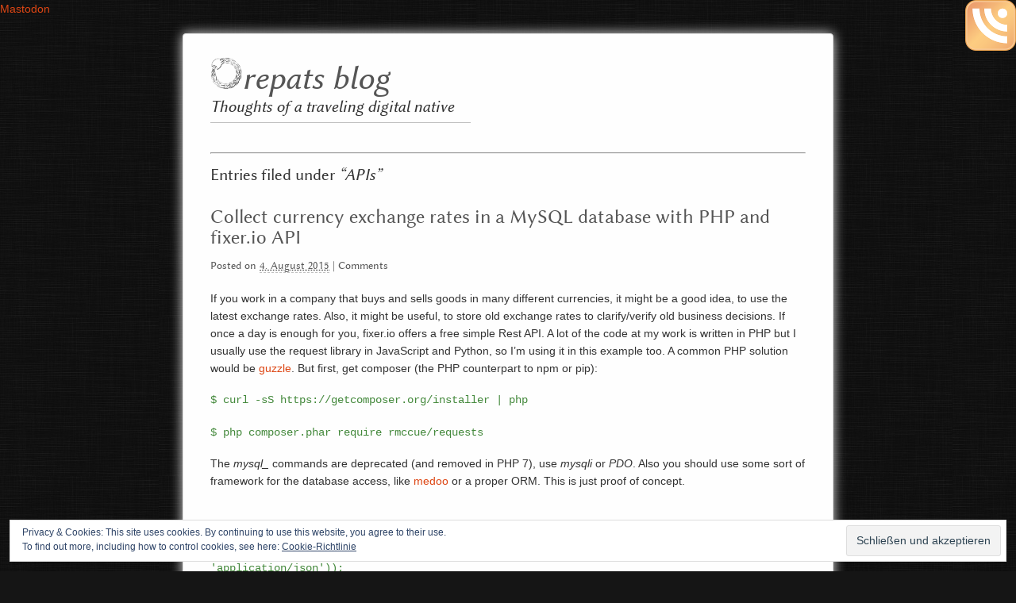

--- FILE ---
content_type: text/html; charset=UTF-8
request_url: https://repat.de/category/apis/
body_size: 42827
content:
<!doctype html>
<!-- paulirish.com/2008/conditional-stylesheets-vs-css-hacks-answer-neither/ -->
<!--[if lt IE 7]> <html class="no-js lt-ie9 lt-ie8 lt-ie7" lang="de"> <![endif]-->
<!--[if IE 7]>    <html class="no-js lt-ie9 lt-ie8" lang="de"> <![endif]-->
<!--[if IE 8]>    <html class="no-js lt-ie9" lang="de"> <![endif]-->
<!--[if gt IE 8]><!--> <html class="no-js" lang="de"> <!--<![endif]-->
<head>
<meta charset="UTF-8">
<!-- <meta name="flattr:id" content="m0lxz2"> -->
<!-- Origin Trial Token, feature = Web Bluetooth, origin = https://repat.de, expires = 2016-11-03-->
<meta http-equiv="origin-trial" content="AsYWstBcJyLf4013udC1PoTHisO3aCJhOWtFOUpt/nXzJJ9B8btkEIsz/76UGwlGaS+O0UPgrf1uoDtqy79ICwUAAABTeyJvcmlnaW4iOiAiaHR0cHM6Ly9yZXBhdC5kZTo0NDMiLCAiZmVhdHVyZSI6ICJXZWJCbHVldG9vdGgiLCAiZXhwaXJ5IjogMTQ3ODIwNjIxN30=" />
<style>
#myownfooter {
    text-align:center;
}
</style>

    <a rel="me" href="https://defcon.social/@repat">Mastodon</a>
    <meta content="repat" name="author" />
    <meta content="Thoughts of a digital native" name="description" />
    <meta content="repat,blog,linux,hacking,programming,digital,native" name="keywords" />
    <meta name="robots" content="index, follow">

	<title>APIs Archive - repats blog</title>
		<meta name="viewport" content="width=device-width,initial-scale=1">
	<!--[if IE]><meta http-equiv='X-UA-Compatible' content='IE=edge,chrome=1'><![endif]-->
	<link rel="pingback" href="https://repat.de/xmlrpc.php" />
	<script type="text/javascript">
		var asyncScripts = [];
		var asyncFunctions = [];
		var loadedScripts = [];
		var scriptsToLoad = 0;
		function execOnReady(func){
			asyncFunctions.push(func);
		}
	</script>
	<meta name='robots' content='index, follow, max-image-preview:large, max-snippet:-1, max-video-preview:-1' />
	<style>img:is([sizes="auto" i], [sizes^="auto," i]) { contain-intrinsic-size: 3000px 1500px }</style>
	
	<!-- This site is optimized with the Yoast SEO plugin v25.2 - https://yoast.com/wordpress/plugins/seo/ -->
	<link rel="canonical" href="https://repat.de/category/apis/" />
	<link rel="next" href="https://repat.de/category/apis/page/2/" />
	<meta property="og:locale" content="de_DE" />
	<meta property="og:type" content="article" />
	<meta property="og:title" content="APIs Archive - repats blog" />
	<meta property="og:url" content="https://repat.de/category/apis/" />
	<meta property="og:site_name" content="repats blog" />
	<meta name="twitter:card" content="summary_large_image" />
	<meta name="twitter:site" content="@repat123" />
	<script type="application/ld+json" class="yoast-schema-graph"> execOnReady(function(){{"@context":"https://schema.org","@graph":[{"@type":"CollectionPage","@id":"https://repat.de/category/apis/","url":"https://repat.de/category/apis/","name":"APIs Archive - repats blog","isPartOf":{"@id":"https://repat.de/#website"},"breadcrumb":{"@id":"https://repat.de/category/apis/#breadcrumb"},"inLanguage":"de"},{"@type":"BreadcrumbList","@id":"https://repat.de/category/apis/#breadcrumb","itemListElement":[{"@type":"ListItem","position":1,"name":"Startseite","item":"https://repat.de/"},{"@type":"ListItem","position":2,"name":"APIs"}]},{"@type":"WebSite","@id":"https://repat.de/#website","url":"https://repat.de/","name":"repats blog","description":"Thoughts of a traveling digital native","potentialAction":[{"@type":"SearchAction","target":{"@type":"EntryPoint","urlTemplate":"https://repat.de/?s={search_term_string}"},"query-input":{"@type":"PropertyValueSpecification","valueRequired":true,"valueName":"search_term_string"}}],"inLanguage":"de"}]}}); </script>
	<!-- / Yoast SEO plugin. -->


<link rel='dns-prefetch' href='//secure.gravatar.com' />
<link rel='dns-prefetch' href='//stats.wp.com' />
<link rel='dns-prefetch' href='//v0.wordpress.com' />
<link rel='dns-prefetch' href='//widgets.wp.com' />
<link rel='dns-prefetch' href='//s0.wp.com' />
<link rel='dns-prefetch' href='//0.gravatar.com' />
<link rel='dns-prefetch' href='//1.gravatar.com' />
<link rel='dns-prefetch' href='//2.gravatar.com' />
<link rel='preconnect' href='//i0.wp.com' />
<link rel="alternate" type="application/rss+xml" title="repats blog &raquo; Feed" href="https://repat.de/feed/" />
<link rel="alternate" type="application/rss+xml" title="repats blog &raquo; Kommentar-Feed" href="https://repat.de/comments/feed/" />
<link rel="alternate" type="application/rss+xml" title="repats blog &raquo; APIs Kategorie-Feed" href="https://repat.de/category/apis/feed/" />
<script type="text/javascript">
/* <![CDATA[ */
window._wpemojiSettings = {"baseUrl":"https:\/\/s.w.org\/images\/core\/emoji\/16.0.1\/72x72\/","ext":".png","svgUrl":"https:\/\/s.w.org\/images\/core\/emoji\/16.0.1\/svg\/","svgExt":".svg","source":{"concatemoji":"https:\/\/repat.de\/wp-includes\/js\/wp-emoji-release.min.js?ver=6.8.3"}};
/*! This file is auto-generated */
!function(s,n){var o,i,e;function c(e){try{var t={supportTests:e,timestamp:(new Date).valueOf()};sessionStorage.setItem(o,JSON.stringify(t))}catch(e){}}function p(e,t,n){e.clearRect(0,0,e.canvas.width,e.canvas.height),e.fillText(t,0,0);var t=new Uint32Array(e.getImageData(0,0,e.canvas.width,e.canvas.height).data),a=(e.clearRect(0,0,e.canvas.width,e.canvas.height),e.fillText(n,0,0),new Uint32Array(e.getImageData(0,0,e.canvas.width,e.canvas.height).data));return t.every(function(e,t){return e===a[t]})}function u(e,t){e.clearRect(0,0,e.canvas.width,e.canvas.height),e.fillText(t,0,0);for(var n=e.getImageData(16,16,1,1),a=0;a<n.data.length;a++)if(0!==n.data[a])return!1;return!0}function f(e,t,n,a){switch(t){case"flag":return n(e,"\ud83c\udff3\ufe0f\u200d\u26a7\ufe0f","\ud83c\udff3\ufe0f\u200b\u26a7\ufe0f")?!1:!n(e,"\ud83c\udde8\ud83c\uddf6","\ud83c\udde8\u200b\ud83c\uddf6")&&!n(e,"\ud83c\udff4\udb40\udc67\udb40\udc62\udb40\udc65\udb40\udc6e\udb40\udc67\udb40\udc7f","\ud83c\udff4\u200b\udb40\udc67\u200b\udb40\udc62\u200b\udb40\udc65\u200b\udb40\udc6e\u200b\udb40\udc67\u200b\udb40\udc7f");case"emoji":return!a(e,"\ud83e\udedf")}return!1}function g(e,t,n,a){var r="undefined"!=typeof WorkerGlobalScope&&self instanceof WorkerGlobalScope?new OffscreenCanvas(300,150):s.createElement("canvas"),o=r.getContext("2d",{willReadFrequently:!0}),i=(o.textBaseline="top",o.font="600 32px Arial",{});return e.forEach(function(e){i[e]=t(o,e,n,a)}),i}function t(e){var t=s.createElement("script");t.src=e,t.defer=!0,s.head.appendChild(t)}"undefined"!=typeof Promise&&(o="wpEmojiSettingsSupports",i=["flag","emoji"],n.supports={everything:!0,everythingExceptFlag:!0},e=new Promise(function(e){s.addEventListener("DOMContentLoaded",e,{once:!0})}),new Promise(function(t){var n=function(){try{var e=JSON.parse(sessionStorage.getItem(o));if("object"==typeof e&&"number"==typeof e.timestamp&&(new Date).valueOf()<e.timestamp+604800&&"object"==typeof e.supportTests)return e.supportTests}catch(e){}return null}();if(!n){if("undefined"!=typeof Worker&&"undefined"!=typeof OffscreenCanvas&&"undefined"!=typeof URL&&URL.createObjectURL&&"undefined"!=typeof Blob)try{var e="postMessage("+g.toString()+"("+[JSON.stringify(i),f.toString(),p.toString(),u.toString()].join(",")+"));",a=new Blob([e],{type:"text/javascript"}),r=new Worker(URL.createObjectURL(a),{name:"wpTestEmojiSupports"});return void(r.onmessage=function(e){c(n=e.data),r.terminate(),t(n)})}catch(e){}c(n=g(i,f,p,u))}t(n)}).then(function(e){for(var t in e)n.supports[t]=e[t],n.supports.everything=n.supports.everything&&n.supports[t],"flag"!==t&&(n.supports.everythingExceptFlag=n.supports.everythingExceptFlag&&n.supports[t]);n.supports.everythingExceptFlag=n.supports.everythingExceptFlag&&!n.supports.flag,n.DOMReady=!1,n.readyCallback=function(){n.DOMReady=!0}}).then(function(){return e}).then(function(){var e;n.supports.everything||(n.readyCallback(),(e=n.source||{}).concatemoji?t(e.concatemoji):e.wpemoji&&e.twemoji&&(t(e.twemoji),t(e.wpemoji)))}))}((window,document),window._wpemojiSettings);
/* ]]> */
</script>
<style type="text/css" media="all"></style><style type="text/css" >@charset "UTF-8";.wp-block-archives{box-sizing:border-box}.wp-block-archives-dropdown label{display:block}.wp-block-avatar{line-height:0}.wp-block-avatar,.wp-block-avatar img{box-sizing:border-box}.wp-block-avatar.aligncenter{text-align:center}.wp-block-audio{box-sizing:border-box}.wp-block-audio :where(figcaption){margin-bottom:1em;margin-top:.5em}.wp-block-audio audio{min-width:300px;width:100%}.wp-block-button__link{align-content:center;box-sizing:border-box;cursor:pointer;display:inline-block;height:100%;text-align:center;word-break:break-word}.wp-block-button__link.aligncenter{text-align:center}.wp-block-button__link.alignright{text-align:right}:where(.wp-block-button__link){border-radius:9999px;box-shadow:none;padding:calc(.667em + 2px) calc(1.333em + 2px);text-decoration:none}.wp-block-button[style*=text-decoration] .wp-block-button__link{text-decoration:inherit}.wp-block-buttons>.wp-block-button.has-custom-width{max-width:none}.wp-block-buttons>.wp-block-button.has-custom-width .wp-block-button__link{width:100%}.wp-block-buttons>.wp-block-button.has-custom-font-size .wp-block-button__link{font-size:inherit}.wp-block-buttons>.wp-block-button.wp-block-button__width-25{width:calc(25% - var(--wp--style--block-gap,.5em)*.75)}.wp-block-buttons>.wp-block-button.wp-block-button__width-50{width:calc(50% - var(--wp--style--block-gap,.5em)*.5)}.wp-block-buttons>.wp-block-button.wp-block-button__width-75{width:calc(75% - var(--wp--style--block-gap,.5em)*.25)}.wp-block-buttons>.wp-block-button.wp-block-button__width-100{flex-basis:100%;width:100%}.wp-block-buttons.is-vertical>.wp-block-button.wp-block-button__width-25{width:25%}.wp-block-buttons.is-vertical>.wp-block-button.wp-block-button__width-50{width:50%}.wp-block-buttons.is-vertical>.wp-block-button.wp-block-button__width-75{width:75%}.wp-block-button.is-style-squared,.wp-block-button__link.wp-block-button.is-style-squared{border-radius:0}.wp-block-button.no-border-radius,.wp-block-button__link.no-border-radius{border-radius:0!important}:root :where(.wp-block-button .wp-block-button__link.is-style-outline),:root :where(.wp-block-button.is-style-outline>.wp-block-button__link){border:2px solid;padding:.667em 1.333em}:root :where(.wp-block-button .wp-block-button__link.is-style-outline:not(.has-text-color)),:root :where(.wp-block-button.is-style-outline>.wp-block-button__link:not(.has-text-color)){color:currentColor}:root :where(.wp-block-button .wp-block-button__link.is-style-outline:not(.has-background)),:root :where(.wp-block-button.is-style-outline>.wp-block-button__link:not(.has-background)){background-color:initial;background-image:none}.wp-block-buttons{box-sizing:border-box}.wp-block-buttons.is-vertical{flex-direction:column}.wp-block-buttons.is-vertical>.wp-block-button:last-child{margin-bottom:0}.wp-block-buttons>.wp-block-button{display:inline-block;margin:0}.wp-block-buttons.is-content-justification-left{justify-content:flex-start}.wp-block-buttons.is-content-justification-left.is-vertical{align-items:flex-start}.wp-block-buttons.is-content-justification-center{justify-content:center}.wp-block-buttons.is-content-justification-center.is-vertical{align-items:center}.wp-block-buttons.is-content-justification-right{justify-content:flex-end}.wp-block-buttons.is-content-justification-right.is-vertical{align-items:flex-end}.wp-block-buttons.is-content-justification-space-between{justify-content:space-between}.wp-block-buttons.aligncenter{text-align:center}.wp-block-buttons:not(.is-content-justification-space-between,.is-content-justification-right,.is-content-justification-left,.is-content-justification-center) .wp-block-button.aligncenter{margin-left:auto;margin-right:auto;width:100%}.wp-block-buttons[style*=text-decoration] .wp-block-button,.wp-block-buttons[style*=text-decoration] .wp-block-button__link{text-decoration:inherit}.wp-block-buttons.has-custom-font-size .wp-block-button__link{font-size:inherit}.wp-block-buttons .wp-block-button__link{width:100%}.wp-block-button.aligncenter,.wp-block-calendar{text-align:center}.wp-block-calendar td,.wp-block-calendar th{border:1px solid;padding:.25em}.wp-block-calendar th{font-weight:400}.wp-block-calendar caption{background-color:inherit}.wp-block-calendar table{border-collapse:collapse;width:100%}.wp-block-calendar table:where(:not(.has-text-color)){color:#40464d}.wp-block-calendar table:where(:not(.has-text-color)) td,.wp-block-calendar table:where(:not(.has-text-color)) th{border-color:#ddd}.wp-block-calendar table.has-background th{background-color:inherit}.wp-block-calendar table.has-text-color th{color:inherit}:where(.wp-block-calendar table:not(.has-background) th){background:#ddd}.wp-block-categories{box-sizing:border-box}.wp-block-categories.alignleft{margin-right:2em}.wp-block-categories.alignright{margin-left:2em}.wp-block-categories.wp-block-categories-dropdown.aligncenter{text-align:center}.wp-block-categories .wp-block-categories__label{display:block;width:100%}.wp-block-code{box-sizing:border-box}.wp-block-code code{direction:ltr;display:block;font-family:inherit;overflow-wrap:break-word;text-align:initial;white-space:pre-wrap}.wp-block-columns{align-items:normal!important;box-sizing:border-box;display:flex;flex-wrap:wrap!important}@media (min-width:782px){.wp-block-columns{flex-wrap:nowrap!important}}.wp-block-columns.are-vertically-aligned-top{align-items:flex-start}.wp-block-columns.are-vertically-aligned-center{align-items:center}.wp-block-columns.are-vertically-aligned-bottom{align-items:flex-end}@media (max-width:781px){.wp-block-columns:not(.is-not-stacked-on-mobile)>.wp-block-column{flex-basis:100%!important}}@media (min-width:782px){.wp-block-columns:not(.is-not-stacked-on-mobile)>.wp-block-column{flex-basis:0;flex-grow:1}.wp-block-columns:not(.is-not-stacked-on-mobile)>.wp-block-column[style*=flex-basis]{flex-grow:0}}.wp-block-columns.is-not-stacked-on-mobile{flex-wrap:nowrap!important}.wp-block-columns.is-not-stacked-on-mobile>.wp-block-column{flex-basis:0;flex-grow:1}.wp-block-columns.is-not-stacked-on-mobile>.wp-block-column[style*=flex-basis]{flex-grow:0}:where(.wp-block-columns){margin-bottom:1.75em}:where(.wp-block-columns.has-background){padding:1.25em 2.375em}.wp-block-column{flex-grow:1;min-width:0;overflow-wrap:break-word;word-break:break-word}.wp-block-column.is-vertically-aligned-top{align-self:flex-start}.wp-block-column.is-vertically-aligned-center{align-self:center}.wp-block-column.is-vertically-aligned-bottom{align-self:flex-end}.wp-block-column.is-vertically-aligned-stretch{align-self:stretch}.wp-block-column.is-vertically-aligned-bottom,.wp-block-column.is-vertically-aligned-center,.wp-block-column.is-vertically-aligned-top{width:100%}.wp-block-post-comments{box-sizing:border-box}.wp-block-post-comments .alignleft{float:left}.wp-block-post-comments .alignright{float:right}.wp-block-post-comments .navigation:after{clear:both;content:"";display:table}.wp-block-post-comments .commentlist{clear:both;list-style:none;margin:0;padding:0}.wp-block-post-comments .commentlist .comment{min-height:2.25em;padding-left:3.25em}.wp-block-post-comments .commentlist .comment p{font-size:1em;line-height:1.8;margin:1em 0}.wp-block-post-comments .commentlist .children{list-style:none;margin:0;padding:0}.wp-block-post-comments .comment-author{line-height:1.5}.wp-block-post-comments .comment-author .avatar{border-radius:1.5em;display:block;float:left;height:2.5em;margin-right:.75em;margin-top:.5em;width:2.5em}.wp-block-post-comments .comment-author cite{font-style:normal}.wp-block-post-comments .comment-meta{font-size:.875em;line-height:1.5}.wp-block-post-comments .comment-meta b{font-weight:400}.wp-block-post-comments .comment-meta .comment-awaiting-moderation{display:block;margin-bottom:1em;margin-top:1em}.wp-block-post-comments .comment-body .commentmetadata{font-size:.875em}.wp-block-post-comments .comment-form-author label,.wp-block-post-comments .comment-form-comment label,.wp-block-post-comments .comment-form-email label,.wp-block-post-comments .comment-form-url label{display:block;margin-bottom:.25em}.wp-block-post-comments .comment-form input:not([type=submit]):not([type=checkbox]),.wp-block-post-comments .comment-form textarea{box-sizing:border-box;display:block;width:100%}.wp-block-post-comments .comment-form-cookies-consent{display:flex;gap:.25em}.wp-block-post-comments .comment-form-cookies-consent #wp-comment-cookies-consent{margin-top:.35em}.wp-block-post-comments .comment-reply-title{margin-bottom:0}.wp-block-post-comments .comment-reply-title :where(small){font-size:var(--wp--preset--font-size--medium,smaller);margin-left:.5em}.wp-block-post-comments .reply{font-size:.875em;margin-bottom:1.4em}.wp-block-post-comments input:not([type=submit]),.wp-block-post-comments textarea{border:1px solid #949494;font-family:inherit;font-size:1em}.wp-block-post-comments input:not([type=submit]):not([type=checkbox]),.wp-block-post-comments textarea{padding:calc(.667em + 2px)}:where(.wp-block-post-comments input[type=submit]){border:none}.wp-block-comments{box-sizing:border-box}.wp-block-comments-pagination>.wp-block-comments-pagination-next,.wp-block-comments-pagination>.wp-block-comments-pagination-numbers,.wp-block-comments-pagination>.wp-block-comments-pagination-previous{font-size:inherit;margin-bottom:.5em;margin-right:.5em}.wp-block-comments-pagination>.wp-block-comments-pagination-next:last-child,.wp-block-comments-pagination>.wp-block-comments-pagination-numbers:last-child,.wp-block-comments-pagination>.wp-block-comments-pagination-previous:last-child{margin-right:0}.wp-block-comments-pagination .wp-block-comments-pagination-previous-arrow{display:inline-block;margin-right:1ch}.wp-block-comments-pagination .wp-block-comments-pagination-previous-arrow:not(.is-arrow-chevron){transform:scaleX(1)}.wp-block-comments-pagination .wp-block-comments-pagination-next-arrow{display:inline-block;margin-left:1ch}.wp-block-comments-pagination .wp-block-comments-pagination-next-arrow:not(.is-arrow-chevron){transform:scaleX(1)}.wp-block-comments-pagination.aligncenter{justify-content:center}.wp-block-comment-template{box-sizing:border-box;list-style:none;margin-bottom:0;max-width:100%;padding:0}.wp-block-comment-template li{clear:both}.wp-block-comment-template ol{list-style:none;margin-bottom:0;max-width:100%;padding-left:2rem}.wp-block-comment-template.alignleft{float:left}.wp-block-comment-template.aligncenter{margin-left:auto;margin-right:auto;width:fit-content}.wp-block-comment-template.alignright{float:right}.wp-block-comment-date{box-sizing:border-box}.comment-awaiting-moderation{display:block;font-size:.875em;line-height:1.5}.wp-block-comment-author-name,.wp-block-comment-content,.wp-block-comment-edit-link,.wp-block-comment-reply-link{box-sizing:border-box}.wp-block-cover,.wp-block-cover-image{align-items:center;background-position:50%;box-sizing:border-box;display:flex;justify-content:center;min-height:430px;overflow:hidden;overflow:clip;padding:1em;position:relative}.wp-block-cover .has-background-dim:not([class*=-background-color]),.wp-block-cover-image .has-background-dim:not([class*=-background-color]),.wp-block-cover-image.has-background-dim:not([class*=-background-color]),.wp-block-cover.has-background-dim:not([class*=-background-color]){background-color:#000}.wp-block-cover .has-background-dim.has-background-gradient,.wp-block-cover-image .has-background-dim.has-background-gradient{background-color:initial}.wp-block-cover-image.has-background-dim:before,.wp-block-cover.has-background-dim:before{background-color:inherit;content:""}.wp-block-cover .wp-block-cover__background,.wp-block-cover .wp-block-cover__gradient-background,.wp-block-cover-image .wp-block-cover__background,.wp-block-cover-image .wp-block-cover__gradient-background,.wp-block-cover-image.has-background-dim:not(.has-background-gradient):before,.wp-block-cover.has-background-dim:not(.has-background-gradient):before{bottom:0;left:0;opacity:.5;position:absolute;right:0;top:0}.wp-block-cover-image.has-background-dim.has-background-dim-10 .wp-block-cover__background,.wp-block-cover-image.has-background-dim.has-background-dim-10 .wp-block-cover__gradient-background,.wp-block-cover-image.has-background-dim.has-background-dim-10:not(.has-background-gradient):before,.wp-block-cover.has-background-dim.has-background-dim-10 .wp-block-cover__background,.wp-block-cover.has-background-dim.has-background-dim-10 .wp-block-cover__gradient-background,.wp-block-cover.has-background-dim.has-background-dim-10:not(.has-background-gradient):before{opacity:.1}.wp-block-cover-image.has-background-dim.has-background-dim-20 .wp-block-cover__background,.wp-block-cover-image.has-background-dim.has-background-dim-20 .wp-block-cover__gradient-background,.wp-block-cover-image.has-background-dim.has-background-dim-20:not(.has-background-gradient):before,.wp-block-cover.has-background-dim.has-background-dim-20 .wp-block-cover__background,.wp-block-cover.has-background-dim.has-background-dim-20 .wp-block-cover__gradient-background,.wp-block-cover.has-background-dim.has-background-dim-20:not(.has-background-gradient):before{opacity:.2}.wp-block-cover-image.has-background-dim.has-background-dim-30 .wp-block-cover__background,.wp-block-cover-image.has-background-dim.has-background-dim-30 .wp-block-cover__gradient-background,.wp-block-cover-image.has-background-dim.has-background-dim-30:not(.has-background-gradient):before,.wp-block-cover.has-background-dim.has-background-dim-30 .wp-block-cover__background,.wp-block-cover.has-background-dim.has-background-dim-30 .wp-block-cover__gradient-background,.wp-block-cover.has-background-dim.has-background-dim-30:not(.has-background-gradient):before{opacity:.3}.wp-block-cover-image.has-background-dim.has-background-dim-40 .wp-block-cover__background,.wp-block-cover-image.has-background-dim.has-background-dim-40 .wp-block-cover__gradient-background,.wp-block-cover-image.has-background-dim.has-background-dim-40:not(.has-background-gradient):before,.wp-block-cover.has-background-dim.has-background-dim-40 .wp-block-cover__background,.wp-block-cover.has-background-dim.has-background-dim-40 .wp-block-cover__gradient-background,.wp-block-cover.has-background-dim.has-background-dim-40:not(.has-background-gradient):before{opacity:.4}.wp-block-cover-image.has-background-dim.has-background-dim-50 .wp-block-cover__background,.wp-block-cover-image.has-background-dim.has-background-dim-50 .wp-block-cover__gradient-background,.wp-block-cover-image.has-background-dim.has-background-dim-50:not(.has-background-gradient):before,.wp-block-cover.has-background-dim.has-background-dim-50 .wp-block-cover__background,.wp-block-cover.has-background-dim.has-background-dim-50 .wp-block-cover__gradient-background,.wp-block-cover.has-background-dim.has-background-dim-50:not(.has-background-gradient):before{opacity:.5}.wp-block-cover-image.has-background-dim.has-background-dim-60 .wp-block-cover__background,.wp-block-cover-image.has-background-dim.has-background-dim-60 .wp-block-cover__gradient-background,.wp-block-cover-image.has-background-dim.has-background-dim-60:not(.has-background-gradient):before,.wp-block-cover.has-background-dim.has-background-dim-60 .wp-block-cover__background,.wp-block-cover.has-background-dim.has-background-dim-60 .wp-block-cover__gradient-background,.wp-block-cover.has-background-dim.has-background-dim-60:not(.has-background-gradient):before{opacity:.6}.wp-block-cover-image.has-background-dim.has-background-dim-70 .wp-block-cover__background,.wp-block-cover-image.has-background-dim.has-background-dim-70 .wp-block-cover__gradient-background,.wp-block-cover-image.has-background-dim.has-background-dim-70:not(.has-background-gradient):before,.wp-block-cover.has-background-dim.has-background-dim-70 .wp-block-cover__background,.wp-block-cover.has-background-dim.has-background-dim-70 .wp-block-cover__gradient-background,.wp-block-cover.has-background-dim.has-background-dim-70:not(.has-background-gradient):before{opacity:.7}.wp-block-cover-image.has-background-dim.has-background-dim-80 .wp-block-cover__background,.wp-block-cover-image.has-background-dim.has-background-dim-80 .wp-block-cover__gradient-background,.wp-block-cover-image.has-background-dim.has-background-dim-80:not(.has-background-gradient):before,.wp-block-cover.has-background-dim.has-background-dim-80 .wp-block-cover__background,.wp-block-cover.has-background-dim.has-background-dim-80 .wp-block-cover__gradient-background,.wp-block-cover.has-background-dim.has-background-dim-80:not(.has-background-gradient):before{opacity:.8}.wp-block-cover-image.has-background-dim.has-background-dim-90 .wp-block-cover__background,.wp-block-cover-image.has-background-dim.has-background-dim-90 .wp-block-cover__gradient-background,.wp-block-cover-image.has-background-dim.has-background-dim-90:not(.has-background-gradient):before,.wp-block-cover.has-background-dim.has-background-dim-90 .wp-block-cover__background,.wp-block-cover.has-background-dim.has-background-dim-90 .wp-block-cover__gradient-background,.wp-block-cover.has-background-dim.has-background-dim-90:not(.has-background-gradient):before{opacity:.9}.wp-block-cover-image.has-background-dim.has-background-dim-100 .wp-block-cover__background,.wp-block-cover-image.has-background-dim.has-background-dim-100 .wp-block-cover__gradient-background,.wp-block-cover-image.has-background-dim.has-background-dim-100:not(.has-background-gradient):before,.wp-block-cover.has-background-dim.has-background-dim-100 .wp-block-cover__background,.wp-block-cover.has-background-dim.has-background-dim-100 .wp-block-cover__gradient-background,.wp-block-cover.has-background-dim.has-background-dim-100:not(.has-background-gradient):before{opacity:1}.wp-block-cover .wp-block-cover__background.has-background-dim.has-background-dim-0,.wp-block-cover .wp-block-cover__gradient-background.has-background-dim.has-background-dim-0,.wp-block-cover-image .wp-block-cover__background.has-background-dim.has-background-dim-0,.wp-block-cover-image .wp-block-cover__gradient-background.has-background-dim.has-background-dim-0{opacity:0}.wp-block-cover .wp-block-cover__background.has-background-dim.has-background-dim-10,.wp-block-cover .wp-block-cover__gradient-background.has-background-dim.has-background-dim-10,.wp-block-cover-image .wp-block-cover__background.has-background-dim.has-background-dim-10,.wp-block-cover-image .wp-block-cover__gradient-background.has-background-dim.has-background-dim-10{opacity:.1}.wp-block-cover .wp-block-cover__background.has-background-dim.has-background-dim-20,.wp-block-cover .wp-block-cover__gradient-background.has-background-dim.has-background-dim-20,.wp-block-cover-image .wp-block-cover__background.has-background-dim.has-background-dim-20,.wp-block-cover-image .wp-block-cover__gradient-background.has-background-dim.has-background-dim-20{opacity:.2}.wp-block-cover .wp-block-cover__background.has-background-dim.has-background-dim-30,.wp-block-cover .wp-block-cover__gradient-background.has-background-dim.has-background-dim-30,.wp-block-cover-image .wp-block-cover__background.has-background-dim.has-background-dim-30,.wp-block-cover-image .wp-block-cover__gradient-background.has-background-dim.has-background-dim-30{opacity:.3}.wp-block-cover .wp-block-cover__background.has-background-dim.has-background-dim-40,.wp-block-cover .wp-block-cover__gradient-background.has-background-dim.has-background-dim-40,.wp-block-cover-image .wp-block-cover__background.has-background-dim.has-background-dim-40,.wp-block-cover-image .wp-block-cover__gradient-background.has-background-dim.has-background-dim-40{opacity:.4}.wp-block-cover .wp-block-cover__background.has-background-dim.has-background-dim-50,.wp-block-cover .wp-block-cover__gradient-background.has-background-dim.has-background-dim-50,.wp-block-cover-image .wp-block-cover__background.has-background-dim.has-background-dim-50,.wp-block-cover-image .wp-block-cover__gradient-background.has-background-dim.has-background-dim-50{opacity:.5}.wp-block-cover .wp-block-cover__background.has-background-dim.has-background-dim-60,.wp-block-cover .wp-block-cover__gradient-background.has-background-dim.has-background-dim-60,.wp-block-cover-image .wp-block-cover__background.has-background-dim.has-background-dim-60,.wp-block-cover-image .wp-block-cover__gradient-background.has-background-dim.has-background-dim-60{opacity:.6}.wp-block-cover .wp-block-cover__background.has-background-dim.has-background-dim-70,.wp-block-cover .wp-block-cover__gradient-background.has-background-dim.has-background-dim-70,.wp-block-cover-image .wp-block-cover__background.has-background-dim.has-background-dim-70,.wp-block-cover-image .wp-block-cover__gradient-background.has-background-dim.has-background-dim-70{opacity:.7}.wp-block-cover .wp-block-cover__background.has-background-dim.has-background-dim-80,.wp-block-cover .wp-block-cover__gradient-background.has-background-dim.has-background-dim-80,.wp-block-cover-image .wp-block-cover__background.has-background-dim.has-background-dim-80,.wp-block-cover-image .wp-block-cover__gradient-background.has-background-dim.has-background-dim-80{opacity:.8}.wp-block-cover .wp-block-cover__background.has-background-dim.has-background-dim-90,.wp-block-cover .wp-block-cover__gradient-background.has-background-dim.has-background-dim-90,.wp-block-cover-image .wp-block-cover__background.has-background-dim.has-background-dim-90,.wp-block-cover-image .wp-block-cover__gradient-background.has-background-dim.has-background-dim-90{opacity:.9}.wp-block-cover .wp-block-cover__background.has-background-dim.has-background-dim-100,.wp-block-cover .wp-block-cover__gradient-background.has-background-dim.has-background-dim-100,.wp-block-cover-image .wp-block-cover__background.has-background-dim.has-background-dim-100,.wp-block-cover-image .wp-block-cover__gradient-background.has-background-dim.has-background-dim-100{opacity:1}.wp-block-cover-image.alignleft,.wp-block-cover-image.alignright,.wp-block-cover.alignleft,.wp-block-cover.alignright{max-width:420px;width:100%}.wp-block-cover-image.aligncenter,.wp-block-cover-image.alignleft,.wp-block-cover-image.alignright,.wp-block-cover.aligncenter,.wp-block-cover.alignleft,.wp-block-cover.alignright{display:flex}.wp-block-cover .wp-block-cover__inner-container,.wp-block-cover-image .wp-block-cover__inner-container{color:inherit;position:relative;width:100%}.wp-block-cover-image.is-position-top-left,.wp-block-cover.is-position-top-left{align-items:flex-start;justify-content:flex-start}.wp-block-cover-image.is-position-top-center,.wp-block-cover.is-position-top-center{align-items:flex-start;justify-content:center}.wp-block-cover-image.is-position-top-right,.wp-block-cover.is-position-top-right{align-items:flex-start;justify-content:flex-end}.wp-block-cover-image.is-position-center-left,.wp-block-cover.is-position-center-left{align-items:center;justify-content:flex-start}.wp-block-cover-image.is-position-center-center,.wp-block-cover.is-position-center-center{align-items:center;justify-content:center}.wp-block-cover-image.is-position-center-right,.wp-block-cover.is-position-center-right{align-items:center;justify-content:flex-end}.wp-block-cover-image.is-position-bottom-left,.wp-block-cover.is-position-bottom-left{align-items:flex-end;justify-content:flex-start}.wp-block-cover-image.is-position-bottom-center,.wp-block-cover.is-position-bottom-center{align-items:flex-end;justify-content:center}.wp-block-cover-image.is-position-bottom-right,.wp-block-cover.is-position-bottom-right{align-items:flex-end;justify-content:flex-end}.wp-block-cover-image.has-custom-content-position.has-custom-content-position .wp-block-cover__inner-container,.wp-block-cover.has-custom-content-position.has-custom-content-position .wp-block-cover__inner-container{margin:0}.wp-block-cover-image.has-custom-content-position.has-custom-content-position.is-position-bottom-left .wp-block-cover__inner-container,.wp-block-cover-image.has-custom-content-position.has-custom-content-position.is-position-bottom-right .wp-block-cover__inner-container,.wp-block-cover-image.has-custom-content-position.has-custom-content-position.is-position-center-left .wp-block-cover__inner-container,.wp-block-cover-image.has-custom-content-position.has-custom-content-position.is-position-center-right .wp-block-cover__inner-container,.wp-block-cover-image.has-custom-content-position.has-custom-content-position.is-position-top-left .wp-block-cover__inner-container,.wp-block-cover-image.has-custom-content-position.has-custom-content-position.is-position-top-right .wp-block-cover__inner-container,.wp-block-cover.has-custom-content-position.has-custom-content-position.is-position-bottom-left .wp-block-cover__inner-container,.wp-block-cover.has-custom-content-position.has-custom-content-position.is-position-bottom-right .wp-block-cover__inner-container,.wp-block-cover.has-custom-content-position.has-custom-content-position.is-position-center-left .wp-block-cover__inner-container,.wp-block-cover.has-custom-content-position.has-custom-content-position.is-position-center-right .wp-block-cover__inner-container,.wp-block-cover.has-custom-content-position.has-custom-content-position.is-position-top-left .wp-block-cover__inner-container,.wp-block-cover.has-custom-content-position.has-custom-content-position.is-position-top-right .wp-block-cover__inner-container{margin:0;width:auto}.wp-block-cover .wp-block-cover__image-background,.wp-block-cover video.wp-block-cover__video-background,.wp-block-cover-image .wp-block-cover__image-background,.wp-block-cover-image video.wp-block-cover__video-background{border:none;bottom:0;box-shadow:none;height:100%;left:0;margin:0;max-height:none;max-width:none;object-fit:cover;outline:none;padding:0;position:absolute;right:0;top:0;width:100%}.wp-block-cover-image.has-parallax,.wp-block-cover.has-parallax,.wp-block-cover__image-background.has-parallax,video.wp-block-cover__video-background.has-parallax{background-attachment:fixed;background-repeat:no-repeat;background-size:cover}@supports (-webkit-touch-callout:inherit){.wp-block-cover-image.has-parallax,.wp-block-cover.has-parallax,.wp-block-cover__image-background.has-parallax,video.wp-block-cover__video-background.has-parallax{background-attachment:scroll}}@media (prefers-reduced-motion:reduce){.wp-block-cover-image.has-parallax,.wp-block-cover.has-parallax,.wp-block-cover__image-background.has-parallax,video.wp-block-cover__video-background.has-parallax{background-attachment:scroll}}.wp-block-cover-image.is-repeated,.wp-block-cover.is-repeated,.wp-block-cover__image-background.is-repeated,video.wp-block-cover__video-background.is-repeated{background-repeat:repeat;background-size:auto}.wp-block-cover-image-text,.wp-block-cover-image-text a,.wp-block-cover-image-text a:active,.wp-block-cover-image-text a:focus,.wp-block-cover-image-text a:hover,.wp-block-cover-text,.wp-block-cover-text a,.wp-block-cover-text a:active,.wp-block-cover-text a:focus,.wp-block-cover-text a:hover,section.wp-block-cover-image h2,section.wp-block-cover-image h2 a,section.wp-block-cover-image h2 a:active,section.wp-block-cover-image h2 a:focus,section.wp-block-cover-image h2 a:hover{color:#fff}.wp-block-cover-image .wp-block-cover.has-left-content{justify-content:flex-start}.wp-block-cover-image .wp-block-cover.has-right-content{justify-content:flex-end}.wp-block-cover-image.has-left-content .wp-block-cover-image-text,.wp-block-cover.has-left-content .wp-block-cover-text,section.wp-block-cover-image.has-left-content>h2{margin-left:0;text-align:left}.wp-block-cover-image.has-right-content .wp-block-cover-image-text,.wp-block-cover.has-right-content .wp-block-cover-text,section.wp-block-cover-image.has-right-content>h2{margin-right:0;text-align:right}.wp-block-cover .wp-block-cover-text,.wp-block-cover-image .wp-block-cover-image-text,section.wp-block-cover-image>h2{font-size:2em;line-height:1.25;margin-bottom:0;max-width:840px;padding:.44em;text-align:center;z-index:1}:where(.wp-block-cover-image:not(.has-text-color)),:where(.wp-block-cover:not(.has-text-color)){color:#fff}:where(.wp-block-cover-image.is-light:not(.has-text-color)),:where(.wp-block-cover.is-light:not(.has-text-color)){color:#000}:root :where(.wp-block-cover h1:not(.has-text-color)),:root :where(.wp-block-cover h2:not(.has-text-color)),:root :where(.wp-block-cover h3:not(.has-text-color)),:root :where(.wp-block-cover h4:not(.has-text-color)),:root :where(.wp-block-cover h5:not(.has-text-color)),:root :where(.wp-block-cover h6:not(.has-text-color)),:root :where(.wp-block-cover p:not(.has-text-color)){color:inherit}body:not(.editor-styles-wrapper) .wp-block-cover:not(.wp-block-cover:has(.wp-block-cover__background+.wp-block-cover__inner-container)) .wp-block-cover__image-background,body:not(.editor-styles-wrapper) .wp-block-cover:not(.wp-block-cover:has(.wp-block-cover__background+.wp-block-cover__inner-container)) .wp-block-cover__video-background{z-index:0}body:not(.editor-styles-wrapper) .wp-block-cover:not(.wp-block-cover:has(.wp-block-cover__background+.wp-block-cover__inner-container)) .wp-block-cover__background,body:not(.editor-styles-wrapper) .wp-block-cover:not(.wp-block-cover:has(.wp-block-cover__background+.wp-block-cover__inner-container)) .wp-block-cover__gradient-background,body:not(.editor-styles-wrapper) .wp-block-cover:not(.wp-block-cover:has(.wp-block-cover__background+.wp-block-cover__inner-container)) .wp-block-cover__inner-container,body:not(.editor-styles-wrapper) .wp-block-cover:not(.wp-block-cover:has(.wp-block-cover__background+.wp-block-cover__inner-container)).has-background-dim:not(.has-background-gradient):before{z-index:1}.has-modal-open body:not(.editor-styles-wrapper) .wp-block-cover:not(.wp-block-cover:has(.wp-block-cover__background+.wp-block-cover__inner-container)) .wp-block-cover__inner-container{z-index:auto}.wp-block-details{box-sizing:border-box}.wp-block-details summary{cursor:pointer}.wp-block-embed.alignleft,.wp-block-embed.alignright,.wp-block[data-align=left]>[data-type="core/embed"],.wp-block[data-align=right]>[data-type="core/embed"]{max-width:360px;width:100%}.wp-block-embed.alignleft .wp-block-embed__wrapper,.wp-block-embed.alignright .wp-block-embed__wrapper,.wp-block[data-align=left]>[data-type="core/embed"] .wp-block-embed__wrapper,.wp-block[data-align=right]>[data-type="core/embed"] .wp-block-embed__wrapper{min-width:280px}.wp-block-cover .wp-block-embed{min-height:240px;min-width:320px}.wp-block-embed{overflow-wrap:break-word}.wp-block-embed :where(figcaption){margin-bottom:1em;margin-top:.5em}.wp-block-embed iframe{max-width:100%}.wp-block-embed__wrapper{position:relative}.wp-embed-responsive .wp-has-aspect-ratio .wp-block-embed__wrapper:before{content:"";display:block;padding-top:50%}.wp-embed-responsive .wp-has-aspect-ratio iframe{bottom:0;height:100%;left:0;position:absolute;right:0;top:0;width:100%}.wp-embed-responsive .wp-embed-aspect-21-9 .wp-block-embed__wrapper:before{padding-top:42.85%}.wp-embed-responsive .wp-embed-aspect-18-9 .wp-block-embed__wrapper:before{padding-top:50%}.wp-embed-responsive .wp-embed-aspect-16-9 .wp-block-embed__wrapper:before{padding-top:56.25%}.wp-embed-responsive .wp-embed-aspect-4-3 .wp-block-embed__wrapper:before{padding-top:75%}.wp-embed-responsive .wp-embed-aspect-1-1 .wp-block-embed__wrapper:before{padding-top:100%}.wp-embed-responsive .wp-embed-aspect-9-16 .wp-block-embed__wrapper:before{padding-top:177.77%}.wp-embed-responsive .wp-embed-aspect-1-2 .wp-block-embed__wrapper:before{padding-top:200%}.wp-block-file{box-sizing:border-box}.wp-block-file:not(.wp-element-button){font-size:.8em}.wp-block-file.aligncenter{text-align:center}.wp-block-file.alignright{text-align:right}.wp-block-file *+.wp-block-file__button{margin-left:.75em}:where(.wp-block-file){margin-bottom:1.5em}.wp-block-file__embed{margin-bottom:1em}:where(.wp-block-file__button){border-radius:2em;display:inline-block;padding:.5em 1em}:where(.wp-block-file__button):is(a):active,:where(.wp-block-file__button):is(a):focus,:where(.wp-block-file__button):is(a):hover,:where(.wp-block-file__button):is(a):visited{box-shadow:none;color:#fff;opacity:.85;text-decoration:none}.wp-block-form-input__label{display:flex;flex-direction:column;gap:.25em;margin-bottom:.5em;width:100%}.wp-block-form-input__label.is-label-inline{align-items:center;flex-direction:row;gap:.5em}.wp-block-form-input__label.is-label-inline .wp-block-form-input__label-content{margin-bottom:.5em}.wp-block-form-input__label:has(input[type=checkbox]){flex-direction:row;width:fit-content}.wp-block-form-input__label:has(input[type=checkbox]) .wp-block-form-input__label-content{margin:0}.wp-block-form-input__label:has(.wp-block-form-input__label-content+input[type=checkbox]){flex-direction:row-reverse}.wp-block-form-input__label-content{width:fit-content}.wp-block-form-input__input{font-size:1em;margin-bottom:.5em;padding:0 .5em}.wp-block-form-input__input[type=date],.wp-block-form-input__input[type=datetime-local],.wp-block-form-input__input[type=datetime],.wp-block-form-input__input[type=email],.wp-block-form-input__input[type=month],.wp-block-form-input__input[type=number],.wp-block-form-input__input[type=password],.wp-block-form-input__input[type=search],.wp-block-form-input__input[type=tel],.wp-block-form-input__input[type=text],.wp-block-form-input__input[type=time],.wp-block-form-input__input[type=url],.wp-block-form-input__input[type=week]{border:1px solid;line-height:2;min-height:2em}textarea.wp-block-form-input__input{min-height:10em}.blocks-gallery-grid:not(.has-nested-images),.wp-block-gallery:not(.has-nested-images){display:flex;flex-wrap:wrap;list-style-type:none;margin:0;padding:0}.blocks-gallery-grid:not(.has-nested-images) .blocks-gallery-image,.blocks-gallery-grid:not(.has-nested-images) .blocks-gallery-item,.wp-block-gallery:not(.has-nested-images) .blocks-gallery-image,.wp-block-gallery:not(.has-nested-images) .blocks-gallery-item{display:flex;flex-direction:column;flex-grow:1;justify-content:center;margin:0 1em 1em 0;position:relative;width:calc(50% - 1em)}.blocks-gallery-grid:not(.has-nested-images) .blocks-gallery-image:nth-of-type(2n),.blocks-gallery-grid:not(.has-nested-images) .blocks-gallery-item:nth-of-type(2n),.wp-block-gallery:not(.has-nested-images) .blocks-gallery-image:nth-of-type(2n),.wp-block-gallery:not(.has-nested-images) .blocks-gallery-item:nth-of-type(2n){margin-right:0}.blocks-gallery-grid:not(.has-nested-images) .blocks-gallery-image figure,.blocks-gallery-grid:not(.has-nested-images) .blocks-gallery-item figure,.wp-block-gallery:not(.has-nested-images) .blocks-gallery-image figure,.wp-block-gallery:not(.has-nested-images) .blocks-gallery-item figure{align-items:flex-end;display:flex;height:100%;justify-content:flex-start;margin:0}.blocks-gallery-grid:not(.has-nested-images) .blocks-gallery-image img,.blocks-gallery-grid:not(.has-nested-images) .blocks-gallery-item img,.wp-block-gallery:not(.has-nested-images) .blocks-gallery-image img,.wp-block-gallery:not(.has-nested-images) .blocks-gallery-item img{display:block;height:auto;max-width:100%;width:auto}.blocks-gallery-grid:not(.has-nested-images) .blocks-gallery-image figcaption,.blocks-gallery-grid:not(.has-nested-images) .blocks-gallery-item figcaption,.wp-block-gallery:not(.has-nested-images) .blocks-gallery-image figcaption,.wp-block-gallery:not(.has-nested-images) .blocks-gallery-item figcaption{background:linear-gradient(0deg,#000000b3,#0000004d 70%,#0000);bottom:0;box-sizing:border-box;color:#fff;font-size:.8em;margin:0;max-height:100%;overflow:auto;padding:3em .77em .7em;position:absolute;text-align:center;width:100%;z-index:2}.blocks-gallery-grid:not(.has-nested-images) .blocks-gallery-image figcaption img,.blocks-gallery-grid:not(.has-nested-images) .blocks-gallery-item figcaption img,.wp-block-gallery:not(.has-nested-images) .blocks-gallery-image figcaption img,.wp-block-gallery:not(.has-nested-images) .blocks-gallery-item figcaption img{display:inline}.blocks-gallery-grid:not(.has-nested-images) figcaption,.wp-block-gallery:not(.has-nested-images) figcaption{flex-grow:1}.blocks-gallery-grid:not(.has-nested-images).is-cropped .blocks-gallery-image a,.blocks-gallery-grid:not(.has-nested-images).is-cropped .blocks-gallery-image img,.blocks-gallery-grid:not(.has-nested-images).is-cropped .blocks-gallery-item a,.blocks-gallery-grid:not(.has-nested-images).is-cropped .blocks-gallery-item img,.wp-block-gallery:not(.has-nested-images).is-cropped .blocks-gallery-image a,.wp-block-gallery:not(.has-nested-images).is-cropped .blocks-gallery-image img,.wp-block-gallery:not(.has-nested-images).is-cropped .blocks-gallery-item a,.wp-block-gallery:not(.has-nested-images).is-cropped .blocks-gallery-item img{flex:1;height:100%;object-fit:cover;width:100%}.blocks-gallery-grid:not(.has-nested-images).columns-1 .blocks-gallery-image,.blocks-gallery-grid:not(.has-nested-images).columns-1 .blocks-gallery-item,.wp-block-gallery:not(.has-nested-images).columns-1 .blocks-gallery-image,.wp-block-gallery:not(.has-nested-images).columns-1 .blocks-gallery-item{margin-right:0;width:100%}@media (min-width:600px){.blocks-gallery-grid:not(.has-nested-images).columns-3 .blocks-gallery-image,.blocks-gallery-grid:not(.has-nested-images).columns-3 .blocks-gallery-item,.wp-block-gallery:not(.has-nested-images).columns-3 .blocks-gallery-image,.wp-block-gallery:not(.has-nested-images).columns-3 .blocks-gallery-item{margin-right:1em;width:calc(33.33333% - .66667em)}.blocks-gallery-grid:not(.has-nested-images).columns-4 .blocks-gallery-image,.blocks-gallery-grid:not(.has-nested-images).columns-4 .blocks-gallery-item,.wp-block-gallery:not(.has-nested-images).columns-4 .blocks-gallery-image,.wp-block-gallery:not(.has-nested-images).columns-4 .blocks-gallery-item{margin-right:1em;width:calc(25% - .75em)}.blocks-gallery-grid:not(.has-nested-images).columns-5 .blocks-gallery-image,.blocks-gallery-grid:not(.has-nested-images).columns-5 .blocks-gallery-item,.wp-block-gallery:not(.has-nested-images).columns-5 .blocks-gallery-image,.wp-block-gallery:not(.has-nested-images).columns-5 .blocks-gallery-item{margin-right:1em;width:calc(20% - .8em)}.blocks-gallery-grid:not(.has-nested-images).columns-6 .blocks-gallery-image,.blocks-gallery-grid:not(.has-nested-images).columns-6 .blocks-gallery-item,.wp-block-gallery:not(.has-nested-images).columns-6 .blocks-gallery-image,.wp-block-gallery:not(.has-nested-images).columns-6 .blocks-gallery-item{margin-right:1em;width:calc(16.66667% - .83333em)}.blocks-gallery-grid:not(.has-nested-images).columns-7 .blocks-gallery-image,.blocks-gallery-grid:not(.has-nested-images).columns-7 .blocks-gallery-item,.wp-block-gallery:not(.has-nested-images).columns-7 .blocks-gallery-image,.wp-block-gallery:not(.has-nested-images).columns-7 .blocks-gallery-item{margin-right:1em;width:calc(14.28571% - .85714em)}.blocks-gallery-grid:not(.has-nested-images).columns-8 .blocks-gallery-image,.blocks-gallery-grid:not(.has-nested-images).columns-8 .blocks-gallery-item,.wp-block-gallery:not(.has-nested-images).columns-8 .blocks-gallery-image,.wp-block-gallery:not(.has-nested-images).columns-8 .blocks-gallery-item{margin-right:1em;width:calc(12.5% - .875em)}.blocks-gallery-grid:not(.has-nested-images).columns-1 .blocks-gallery-image:nth-of-type(1n),.blocks-gallery-grid:not(.has-nested-images).columns-1 .blocks-gallery-item:nth-of-type(1n),.blocks-gallery-grid:not(.has-nested-images).columns-2 .blocks-gallery-image:nth-of-type(2n),.blocks-gallery-grid:not(.has-nested-images).columns-2 .blocks-gallery-item:nth-of-type(2n),.blocks-gallery-grid:not(.has-nested-images).columns-3 .blocks-gallery-image:nth-of-type(3n),.blocks-gallery-grid:not(.has-nested-images).columns-3 .blocks-gallery-item:nth-of-type(3n),.blocks-gallery-grid:not(.has-nested-images).columns-4 .blocks-gallery-image:nth-of-type(4n),.blocks-gallery-grid:not(.has-nested-images).columns-4 .blocks-gallery-item:nth-of-type(4n),.blocks-gallery-grid:not(.has-nested-images).columns-5 .blocks-gallery-image:nth-of-type(5n),.blocks-gallery-grid:not(.has-nested-images).columns-5 .blocks-gallery-item:nth-of-type(5n),.blocks-gallery-grid:not(.has-nested-images).columns-6 .blocks-gallery-image:nth-of-type(6n),.blocks-gallery-grid:not(.has-nested-images).columns-6 .blocks-gallery-item:nth-of-type(6n),.blocks-gallery-grid:not(.has-nested-images).columns-7 .blocks-gallery-image:nth-of-type(7n),.blocks-gallery-grid:not(.has-nested-images).columns-7 .blocks-gallery-item:nth-of-type(7n),.blocks-gallery-grid:not(.has-nested-images).columns-8 .blocks-gallery-image:nth-of-type(8n),.blocks-gallery-grid:not(.has-nested-images).columns-8 .blocks-gallery-item:nth-of-type(8n),.wp-block-gallery:not(.has-nested-images).columns-1 .blocks-gallery-image:nth-of-type(1n),.wp-block-gallery:not(.has-nested-images).columns-1 .blocks-gallery-item:nth-of-type(1n),.wp-block-gallery:not(.has-nested-images).columns-2 .blocks-gallery-image:nth-of-type(2n),.wp-block-gallery:not(.has-nested-images).columns-2 .blocks-gallery-item:nth-of-type(2n),.wp-block-gallery:not(.has-nested-images).columns-3 .blocks-gallery-image:nth-of-type(3n),.wp-block-gallery:not(.has-nested-images).columns-3 .blocks-gallery-item:nth-of-type(3n),.wp-block-gallery:not(.has-nested-images).columns-4 .blocks-gallery-image:nth-of-type(4n),.wp-block-gallery:not(.has-nested-images).columns-4 .blocks-gallery-item:nth-of-type(4n),.wp-block-gallery:not(.has-nested-images).columns-5 .blocks-gallery-image:nth-of-type(5n),.wp-block-gallery:not(.has-nested-images).columns-5 .blocks-gallery-item:nth-of-type(5n),.wp-block-gallery:not(.has-nested-images).columns-6 .blocks-gallery-image:nth-of-type(6n),.wp-block-gallery:not(.has-nested-images).columns-6 .blocks-gallery-item:nth-of-type(6n),.wp-block-gallery:not(.has-nested-images).columns-7 .blocks-gallery-image:nth-of-type(7n),.wp-block-gallery:not(.has-nested-images).columns-7 .blocks-gallery-item:nth-of-type(7n),.wp-block-gallery:not(.has-nested-images).columns-8 .blocks-gallery-image:nth-of-type(8n),.wp-block-gallery:not(.has-nested-images).columns-8 .blocks-gallery-item:nth-of-type(8n){margin-right:0}}.blocks-gallery-grid:not(.has-nested-images) .blocks-gallery-image:last-child,.blocks-gallery-grid:not(.has-nested-images) .blocks-gallery-item:last-child,.wp-block-gallery:not(.has-nested-images) .blocks-gallery-image:last-child,.wp-block-gallery:not(.has-nested-images) .blocks-gallery-item:last-child{margin-right:0}.blocks-gallery-grid:not(.has-nested-images).alignleft,.blocks-gallery-grid:not(.has-nested-images).alignright,.wp-block-gallery:not(.has-nested-images).alignleft,.wp-block-gallery:not(.has-nested-images).alignright{max-width:420px;width:100%}.blocks-gallery-grid:not(.has-nested-images).aligncenter .blocks-gallery-item figure,.wp-block-gallery:not(.has-nested-images).aligncenter .blocks-gallery-item figure{justify-content:center}.wp-block-gallery:not(.is-cropped) .blocks-gallery-item{align-self:flex-start}figure.wp-block-gallery.has-nested-images{align-items:normal}.wp-block-gallery.has-nested-images figure.wp-block-image:not(#individual-image){margin:0;width:calc(50% - var(--wp--style--unstable-gallery-gap,16px)/2)}.wp-block-gallery.has-nested-images figure.wp-block-image{box-sizing:border-box;display:flex;flex-direction:column;flex-grow:1;justify-content:center;max-width:100%;position:relative}.wp-block-gallery.has-nested-images figure.wp-block-image>a,.wp-block-gallery.has-nested-images figure.wp-block-image>div{flex-direction:column;flex-grow:1;margin:0}.wp-block-gallery.has-nested-images figure.wp-block-image img{display:block;height:auto;max-width:100%!important;width:auto}.wp-block-gallery.has-nested-images figure.wp-block-image figcaption,.wp-block-gallery.has-nested-images figure.wp-block-image:has(figcaption):before{bottom:0;left:0;max-height:100%;position:absolute;right:0}.wp-block-gallery.has-nested-images figure.wp-block-image:has(figcaption):before{-webkit-backdrop-filter:blur(3px);backdrop-filter:blur(3px);content:"";height:100%;-webkit-mask-image:linear-gradient(0deg,#000 20%,#0000);mask-image:linear-gradient(0deg,#000 20%,#0000);max-height:40%}.wp-block-gallery.has-nested-images figure.wp-block-image figcaption{background:linear-gradient(0deg,#0006,#0000);box-sizing:border-box;color:#fff;font-size:13px;margin:0;overflow:auto;padding:1em;scrollbar-color:#0000 #0000;scrollbar-gutter:stable both-edges;scrollbar-width:thin;text-align:center;text-shadow:0 0 1.5px #000;will-change:transform}.wp-block-gallery.has-nested-images figure.wp-block-image figcaption::-webkit-scrollbar{height:12px;width:12px}.wp-block-gallery.has-nested-images figure.wp-block-image figcaption::-webkit-scrollbar-track{background-color:initial}.wp-block-gallery.has-nested-images figure.wp-block-image figcaption::-webkit-scrollbar-thumb{background-clip:padding-box;background-color:initial;border:3px solid #0000;border-radius:8px}.wp-block-gallery.has-nested-images figure.wp-block-image figcaption:focus-within::-webkit-scrollbar-thumb,.wp-block-gallery.has-nested-images figure.wp-block-image figcaption:focus::-webkit-scrollbar-thumb,.wp-block-gallery.has-nested-images figure.wp-block-image figcaption:hover::-webkit-scrollbar-thumb{background-color:#fffc}.wp-block-gallery.has-nested-images figure.wp-block-image figcaption:focus,.wp-block-gallery.has-nested-images figure.wp-block-image figcaption:focus-within,.wp-block-gallery.has-nested-images figure.wp-block-image figcaption:hover{scrollbar-color:#fffc #0000}@media (hover:none){.wp-block-gallery.has-nested-images figure.wp-block-image figcaption{scrollbar-color:#fffc #0000}}.wp-block-gallery.has-nested-images figure.wp-block-image figcaption img{display:inline}.wp-block-gallery.has-nested-images figure.wp-block-image figcaption a{color:inherit}.wp-block-gallery.has-nested-images figure.wp-block-image.has-custom-border img{box-sizing:border-box}.wp-block-gallery.has-nested-images figure.wp-block-image.has-custom-border>a,.wp-block-gallery.has-nested-images figure.wp-block-image.has-custom-border>div,.wp-block-gallery.has-nested-images figure.wp-block-image.is-style-rounded>a,.wp-block-gallery.has-nested-images figure.wp-block-image.is-style-rounded>div{flex:1 1 auto}.wp-block-gallery.has-nested-images figure.wp-block-image.has-custom-border figcaption,.wp-block-gallery.has-nested-images figure.wp-block-image.is-style-rounded figcaption{background:none;color:inherit;flex:initial;margin:0;padding:10px 10px 9px;position:relative;text-shadow:none}.wp-block-gallery.has-nested-images figure.wp-block-image.has-custom-border:before,.wp-block-gallery.has-nested-images figure.wp-block-image.is-style-rounded:before{content:none}.wp-block-gallery.has-nested-images figcaption{flex-basis:100%;flex-grow:1;text-align:center}.wp-block-gallery.has-nested-images:not(.is-cropped) figure.wp-block-image:not(#individual-image){margin-bottom:auto;margin-top:0}.wp-block-gallery.has-nested-images.is-cropped figure.wp-block-image:not(#individual-image){align-self:inherit}.wp-block-gallery.has-nested-images.is-cropped figure.wp-block-image:not(#individual-image)>a,.wp-block-gallery.has-nested-images.is-cropped figure.wp-block-image:not(#individual-image)>div:not(.components-drop-zone){display:flex}.wp-block-gallery.has-nested-images.is-cropped figure.wp-block-image:not(#individual-image) a,.wp-block-gallery.has-nested-images.is-cropped figure.wp-block-image:not(#individual-image) img{flex:1 0 0%;height:100%;object-fit:cover;width:100%}.wp-block-gallery.has-nested-images.columns-1 figure.wp-block-image:not(#individual-image){width:100%}@media (min-width:600px){.wp-block-gallery.has-nested-images.columns-3 figure.wp-block-image:not(#individual-image){width:calc(33.33333% - var(--wp--style--unstable-gallery-gap,16px)*.66667)}.wp-block-gallery.has-nested-images.columns-4 figure.wp-block-image:not(#individual-image){width:calc(25% - var(--wp--style--unstable-gallery-gap,16px)*.75)}.wp-block-gallery.has-nested-images.columns-5 figure.wp-block-image:not(#individual-image){width:calc(20% - var(--wp--style--unstable-gallery-gap,16px)*.8)}.wp-block-gallery.has-nested-images.columns-6 figure.wp-block-image:not(#individual-image){width:calc(16.66667% - var(--wp--style--unstable-gallery-gap,16px)*.83333)}.wp-block-gallery.has-nested-images.columns-7 figure.wp-block-image:not(#individual-image){width:calc(14.28571% - var(--wp--style--unstable-gallery-gap,16px)*.85714)}.wp-block-gallery.has-nested-images.columns-8 figure.wp-block-image:not(#individual-image){width:calc(12.5% - var(--wp--style--unstable-gallery-gap,16px)*.875)}.wp-block-gallery.has-nested-images.columns-default figure.wp-block-image:not(#individual-image){width:calc(33.33% - var(--wp--style--unstable-gallery-gap,16px)*.66667)}.wp-block-gallery.has-nested-images.columns-default figure.wp-block-image:not(#individual-image):first-child:nth-last-child(2),.wp-block-gallery.has-nested-images.columns-default figure.wp-block-image:not(#individual-image):first-child:nth-last-child(2)~figure.wp-block-image:not(#individual-image){width:calc(50% - var(--wp--style--unstable-gallery-gap,16px)*.5)}.wp-block-gallery.has-nested-images.columns-default figure.wp-block-image:not(#individual-image):first-child:last-child{width:100%}}.wp-block-gallery.has-nested-images.alignleft,.wp-block-gallery.has-nested-images.alignright{max-width:420px;width:100%}.wp-block-gallery.has-nested-images.aligncenter{justify-content:center}.wp-block-group{box-sizing:border-box}:where(.wp-block-group.wp-block-group-is-layout-constrained){position:relative}h1.has-background,h2.has-background,h3.has-background,h4.has-background,h5.has-background,h6.has-background{padding:1.25em 2.375em}h1.has-text-align-left[style*=writing-mode]:where([style*=vertical-lr]),h1.has-text-align-right[style*=writing-mode]:where([style*=vertical-rl]),h2.has-text-align-left[style*=writing-mode]:where([style*=vertical-lr]),h2.has-text-align-right[style*=writing-mode]:where([style*=vertical-rl]),h3.has-text-align-left[style*=writing-mode]:where([style*=vertical-lr]),h3.has-text-align-right[style*=writing-mode]:where([style*=vertical-rl]),h4.has-text-align-left[style*=writing-mode]:where([style*=vertical-lr]),h4.has-text-align-right[style*=writing-mode]:where([style*=vertical-rl]),h5.has-text-align-left[style*=writing-mode]:where([style*=vertical-lr]),h5.has-text-align-right[style*=writing-mode]:where([style*=vertical-rl]),h6.has-text-align-left[style*=writing-mode]:where([style*=vertical-lr]),h6.has-text-align-right[style*=writing-mode]:where([style*=vertical-rl]){rotate:180deg}.wp-block-image>a,.wp-block-image>figure>a{display:inline-block}.wp-block-image img{box-sizing:border-box;height:auto;max-width:100%;vertical-align:bottom}@media not (prefers-reduced-motion){.wp-block-image img.hide{visibility:hidden}.wp-block-image img.show{animation:show-content-image .4s}}.wp-block-image[style*=border-radius] img,.wp-block-image[style*=border-radius]>a{border-radius:inherit}.wp-block-image.has-custom-border img{box-sizing:border-box}.wp-block-image.aligncenter{text-align:center}.wp-block-image.alignfull>a,.wp-block-image.alignwide>a{width:100%}.wp-block-image.alignfull img,.wp-block-image.alignwide img{height:auto;width:100%}.wp-block-image .aligncenter,.wp-block-image .alignleft,.wp-block-image .alignright,.wp-block-image.aligncenter,.wp-block-image.alignleft,.wp-block-image.alignright{display:table}.wp-block-image .aligncenter>figcaption,.wp-block-image .alignleft>figcaption,.wp-block-image .alignright>figcaption,.wp-block-image.aligncenter>figcaption,.wp-block-image.alignleft>figcaption,.wp-block-image.alignright>figcaption{caption-side:bottom;display:table-caption}.wp-block-image .alignleft{float:left;margin:.5em 1em .5em 0}.wp-block-image .alignright{float:right;margin:.5em 0 .5em 1em}.wp-block-image .aligncenter{margin-left:auto;margin-right:auto}.wp-block-image :where(figcaption){margin-bottom:1em;margin-top:.5em}.wp-block-image.is-style-circle-mask img{border-radius:9999px}@supports ((-webkit-mask-image:none) or (mask-image:none)) or (-webkit-mask-image:none){.wp-block-image.is-style-circle-mask img{border-radius:0;-webkit-mask-image:url('data:image/svg+xml;utf8,<svg viewBox="0 0 100 100" xmlns="http://www.w3.org/2000/svg"><circle cx="50" cy="50" r="50"/></svg>');mask-image:url('data:image/svg+xml;utf8,<svg viewBox="0 0 100 100" xmlns="http://www.w3.org/2000/svg"><circle cx="50" cy="50" r="50"/></svg>');mask-mode:alpha;-webkit-mask-position:center;mask-position:center;-webkit-mask-repeat:no-repeat;mask-repeat:no-repeat;-webkit-mask-size:contain;mask-size:contain}}:root :where(.wp-block-image.is-style-rounded img,.wp-block-image .is-style-rounded img){border-radius:9999px}.wp-block-image figure{margin:0}.wp-lightbox-container{display:flex;flex-direction:column;position:relative}.wp-lightbox-container img{cursor:zoom-in}.wp-lightbox-container img:hover+button{opacity:1}.wp-lightbox-container button{align-items:center;-webkit-backdrop-filter:blur(16px) saturate(180%);backdrop-filter:blur(16px) saturate(180%);background-color:#5a5a5a40;border:none;border-radius:4px;cursor:zoom-in;display:flex;height:20px;justify-content:center;opacity:0;padding:0;position:absolute;right:16px;text-align:center;top:16px;width:20px;z-index:100}@media not (prefers-reduced-motion){.wp-lightbox-container button{transition:opacity .2s ease}}.wp-lightbox-container button:focus-visible{outline:3px auto #5a5a5a40;outline:3px auto -webkit-focus-ring-color;outline-offset:3px}.wp-lightbox-container button:hover{cursor:pointer;opacity:1}.wp-lightbox-container button:focus{opacity:1}.wp-lightbox-container button:focus,.wp-lightbox-container button:hover,.wp-lightbox-container button:not(:hover):not(:active):not(.has-background){background-color:#5a5a5a40;border:none}.wp-lightbox-overlay{box-sizing:border-box;cursor:zoom-out;height:100vh;left:0;overflow:hidden;position:fixed;top:0;visibility:hidden;width:100%;z-index:100000}.wp-lightbox-overlay .close-button{align-items:center;cursor:pointer;display:flex;justify-content:center;min-height:40px;min-width:40px;padding:0;position:absolute;right:calc(env(safe-area-inset-right) + 16px);top:calc(env(safe-area-inset-top) + 16px);z-index:5000000}.wp-lightbox-overlay .close-button:focus,.wp-lightbox-overlay .close-button:hover,.wp-lightbox-overlay .close-button:not(:hover):not(:active):not(.has-background){background:none;border:none}.wp-lightbox-overlay .lightbox-image-container{height:var(--wp--lightbox-container-height);left:50%;overflow:hidden;position:absolute;top:50%;transform:translate(-50%,-50%);transform-origin:top left;width:var(--wp--lightbox-container-width);z-index:9999999999}.wp-lightbox-overlay .wp-block-image{align-items:center;box-sizing:border-box;display:flex;height:100%;justify-content:center;margin:0;position:relative;transform-origin:0 0;width:100%;z-index:3000000}.wp-lightbox-overlay .wp-block-image img{height:var(--wp--lightbox-image-height);min-height:var(--wp--lightbox-image-height);min-width:var(--wp--lightbox-image-width);width:var(--wp--lightbox-image-width)}.wp-lightbox-overlay .wp-block-image figcaption{display:none}.wp-lightbox-overlay button{background:none;border:none}.wp-lightbox-overlay .scrim{background-color:#fff;height:100%;opacity:.9;position:absolute;width:100%;z-index:2000000}.wp-lightbox-overlay.active{visibility:visible}@media not (prefers-reduced-motion){.wp-lightbox-overlay.active{animation:turn-on-visibility .25s both}.wp-lightbox-overlay.active img{animation:turn-on-visibility .35s both}.wp-lightbox-overlay.show-closing-animation:not(.active){animation:turn-off-visibility .35s both}.wp-lightbox-overlay.show-closing-animation:not(.active) img{animation:turn-off-visibility .25s both}.wp-lightbox-overlay.zoom.active{animation:none;opacity:1;visibility:visible}.wp-lightbox-overlay.zoom.active .lightbox-image-container{animation:lightbox-zoom-in .4s}.wp-lightbox-overlay.zoom.active .lightbox-image-container img{animation:none}.wp-lightbox-overlay.zoom.active .scrim{animation:turn-on-visibility .4s forwards}.wp-lightbox-overlay.zoom.show-closing-animation:not(.active){animation:none}.wp-lightbox-overlay.zoom.show-closing-animation:not(.active) .lightbox-image-container{animation:lightbox-zoom-out .4s}.wp-lightbox-overlay.zoom.show-closing-animation:not(.active) .lightbox-image-container img{animation:none}.wp-lightbox-overlay.zoom.show-closing-animation:not(.active) .scrim{animation:turn-off-visibility .4s forwards}}@keyframes show-content-image{0%{visibility:hidden}99%{visibility:hidden}to{visibility:visible}}@keyframes turn-on-visibility{0%{opacity:0}to{opacity:1}}@keyframes turn-off-visibility{0%{opacity:1;visibility:visible}99%{opacity:0;visibility:visible}to{opacity:0;visibility:hidden}}@keyframes lightbox-zoom-in{0%{transform:translate(calc((-100vw + var(--wp--lightbox-scrollbar-width))/2 + var(--wp--lightbox-initial-left-position)),calc(-50vh + var(--wp--lightbox-initial-top-position))) scale(var(--wp--lightbox-scale))}to{transform:translate(-50%,-50%) scale(1)}}@keyframes lightbox-zoom-out{0%{transform:translate(-50%,-50%) scale(1);visibility:visible}99%{visibility:visible}to{transform:translate(calc((-100vw + var(--wp--lightbox-scrollbar-width))/2 + var(--wp--lightbox-initial-left-position)),calc(-50vh + var(--wp--lightbox-initial-top-position))) scale(var(--wp--lightbox-scale));visibility:hidden}}ol.wp-block-latest-comments{box-sizing:border-box;margin-left:0}:where(.wp-block-latest-comments:not([style*=line-height] .wp-block-latest-comments__comment)){line-height:1.1}:where(.wp-block-latest-comments:not([style*=line-height] .wp-block-latest-comments__comment-excerpt p)){line-height:1.8}.has-dates :where(.wp-block-latest-comments:not([style*=line-height])),.has-excerpts :where(.wp-block-latest-comments:not([style*=line-height])){line-height:1.5}.wp-block-latest-comments .wp-block-latest-comments{padding-left:0}.wp-block-latest-comments__comment{list-style:none;margin-bottom:1em}.has-avatars .wp-block-latest-comments__comment{list-style:none;min-height:2.25em}.has-avatars .wp-block-latest-comments__comment .wp-block-latest-comments__comment-excerpt,.has-avatars .wp-block-latest-comments__comment .wp-block-latest-comments__comment-meta{margin-left:3.25em}.wp-block-latest-comments__comment-excerpt p{font-size:.875em;margin:.36em 0 1.4em}.wp-block-latest-comments__comment-date{display:block;font-size:.75em}.wp-block-latest-comments .avatar,.wp-block-latest-comments__comment-avatar{border-radius:1.5em;display:block;float:left;height:2.5em;margin-right:.75em;width:2.5em}.wp-block-latest-comments[class*=-font-size] a,.wp-block-latest-comments[style*=font-size] a{font-size:inherit}.wp-block-latest-posts{box-sizing:border-box}.wp-block-latest-posts.alignleft{margin-right:2em}.wp-block-latest-posts.alignright{margin-left:2em}.wp-block-latest-posts.wp-block-latest-posts__list{list-style:none}.wp-block-latest-posts.wp-block-latest-posts__list li{clear:both;overflow-wrap:break-word}.wp-block-latest-posts.is-grid{display:flex;flex-wrap:wrap}.wp-block-latest-posts.is-grid li{margin:0 1.25em 1.25em 0;width:100%}@media (min-width:600px){.wp-block-latest-posts.columns-2 li{width:calc(50% - .625em)}.wp-block-latest-posts.columns-2 li:nth-child(2n){margin-right:0}.wp-block-latest-posts.columns-3 li{width:calc(33.33333% - .83333em)}.wp-block-latest-posts.columns-3 li:nth-child(3n){margin-right:0}.wp-block-latest-posts.columns-4 li{width:calc(25% - .9375em)}.wp-block-latest-posts.columns-4 li:nth-child(4n){margin-right:0}.wp-block-latest-posts.columns-5 li{width:calc(20% - 1em)}.wp-block-latest-posts.columns-5 li:nth-child(5n){margin-right:0}.wp-block-latest-posts.columns-6 li{width:calc(16.66667% - 1.04167em)}.wp-block-latest-posts.columns-6 li:nth-child(6n){margin-right:0}}:root :where(.wp-block-latest-posts.is-grid){padding:0}:root :where(.wp-block-latest-posts.wp-block-latest-posts__list){padding-left:0}.wp-block-latest-posts__post-author,.wp-block-latest-posts__post-date{display:block;font-size:.8125em}.wp-block-latest-posts__post-excerpt,.wp-block-latest-posts__post-full-content{margin-bottom:1em;margin-top:.5em}.wp-block-latest-posts__featured-image a{display:inline-block}.wp-block-latest-posts__featured-image img{height:auto;max-width:100%;width:auto}.wp-block-latest-posts__featured-image.alignleft{float:left;margin-right:1em}.wp-block-latest-posts__featured-image.alignright{float:right;margin-left:1em}.wp-block-latest-posts__featured-image.aligncenter{margin-bottom:1em;text-align:center}ol,ul{box-sizing:border-box}:root :where(.wp-block-list.has-background){padding:1.25em 2.375em}.wp-block-loginout,.wp-block-media-text{box-sizing:border-box}.wp-block-media-text{direction:ltr;display:grid;grid-template-columns:50% 1fr;grid-template-rows:auto}.wp-block-media-text.has-media-on-the-right{grid-template-columns:1fr 50%}.wp-block-media-text.is-vertically-aligned-top>.wp-block-media-text__content,.wp-block-media-text.is-vertically-aligned-top>.wp-block-media-text__media{align-self:start}.wp-block-media-text.is-vertically-aligned-center>.wp-block-media-text__content,.wp-block-media-text.is-vertically-aligned-center>.wp-block-media-text__media,.wp-block-media-text>.wp-block-media-text__content,.wp-block-media-text>.wp-block-media-text__media{align-self:center}.wp-block-media-text.is-vertically-aligned-bottom>.wp-block-media-text__content,.wp-block-media-text.is-vertically-aligned-bottom>.wp-block-media-text__media{align-self:end}.wp-block-media-text>.wp-block-media-text__media{grid-column:1;grid-row:1;margin:0}.wp-block-media-text>.wp-block-media-text__content{direction:ltr;grid-column:2;grid-row:1;padding:0 8%;word-break:break-word}.wp-block-media-text.has-media-on-the-right>.wp-block-media-text__media{grid-column:2;grid-row:1}.wp-block-media-text.has-media-on-the-right>.wp-block-media-text__content{grid-column:1;grid-row:1}.wp-block-media-text__media a{display:block}.wp-block-media-text__media img,.wp-block-media-text__media video{height:auto;max-width:unset;vertical-align:middle;width:100%}.wp-block-media-text.is-image-fill>.wp-block-media-text__media{background-size:cover;height:100%;min-height:250px}.wp-block-media-text.is-image-fill>.wp-block-media-text__media>a{display:block;height:100%}.wp-block-media-text.is-image-fill>.wp-block-media-text__media img{height:1px;margin:-1px;overflow:hidden;padding:0;position:absolute;width:1px;clip:rect(0,0,0,0);border:0}.wp-block-media-text.is-image-fill-element>.wp-block-media-text__media{height:100%;min-height:250px;position:relative}.wp-block-media-text.is-image-fill-element>.wp-block-media-text__media>a{display:block;height:100%}.wp-block-media-text.is-image-fill-element>.wp-block-media-text__media img{height:100%;object-fit:cover;position:absolute;width:100%}@media (max-width:600px){.wp-block-media-text.is-stacked-on-mobile{grid-template-columns:100%!important}.wp-block-media-text.is-stacked-on-mobile>.wp-block-media-text__media{grid-column:1;grid-row:1}.wp-block-media-text.is-stacked-on-mobile>.wp-block-media-text__content{grid-column:1;grid-row:2}}.wp-block-navigation{position:relative;--navigation-layout-justification-setting:flex-start;--navigation-layout-direction:row;--navigation-layout-wrap:wrap;--navigation-layout-justify:flex-start;--navigation-layout-align:center}.wp-block-navigation ul{margin-bottom:0;margin-left:0;margin-top:0;padding-left:0}.wp-block-navigation ul,.wp-block-navigation ul li{list-style:none;padding:0}.wp-block-navigation .wp-block-navigation-item{align-items:center;display:flex;position:relative}.wp-block-navigation .wp-block-navigation-item .wp-block-navigation__submenu-container:empty{display:none}.wp-block-navigation .wp-block-navigation-item__content{display:block}.wp-block-navigation .wp-block-navigation-item__content.wp-block-navigation-item__content{color:inherit}.wp-block-navigation.has-text-decoration-underline .wp-block-navigation-item__content,.wp-block-navigation.has-text-decoration-underline .wp-block-navigation-item__content:active,.wp-block-navigation.has-text-decoration-underline .wp-block-navigation-item__content:focus{text-decoration:underline}.wp-block-navigation.has-text-decoration-line-through .wp-block-navigation-item__content,.wp-block-navigation.has-text-decoration-line-through .wp-block-navigation-item__content:active,.wp-block-navigation.has-text-decoration-line-through .wp-block-navigation-item__content:focus{text-decoration:line-through}.wp-block-navigation :where(a),.wp-block-navigation :where(a:active),.wp-block-navigation :where(a:focus){text-decoration:none}.wp-block-navigation .wp-block-navigation__submenu-icon{align-self:center;background-color:inherit;border:none;color:currentColor;display:inline-block;font-size:inherit;height:.6em;line-height:0;margin-left:.25em;padding:0;width:.6em}.wp-block-navigation .wp-block-navigation__submenu-icon svg{display:inline-block;stroke:currentColor;height:inherit;margin-top:.075em;width:inherit}.wp-block-navigation.is-vertical{--navigation-layout-direction:column;--navigation-layout-justify:initial;--navigation-layout-align:flex-start}.wp-block-navigation.no-wrap{--navigation-layout-wrap:nowrap}.wp-block-navigation.items-justified-center{--navigation-layout-justification-setting:center;--navigation-layout-justify:center}.wp-block-navigation.items-justified-center.is-vertical{--navigation-layout-align:center}.wp-block-navigation.items-justified-right{--navigation-layout-justification-setting:flex-end;--navigation-layout-justify:flex-end}.wp-block-navigation.items-justified-right.is-vertical{--navigation-layout-align:flex-end}.wp-block-navigation.items-justified-space-between{--navigation-layout-justification-setting:space-between;--navigation-layout-justify:space-between}.wp-block-navigation .has-child .wp-block-navigation__submenu-container{align-items:normal;background-color:inherit;color:inherit;display:flex;flex-direction:column;height:0;left:-1px;opacity:0;overflow:hidden;position:absolute;top:100%;visibility:hidden;width:0;z-index:2}@media not (prefers-reduced-motion){.wp-block-navigation .has-child .wp-block-navigation__submenu-container{transition:opacity .1s linear}}.wp-block-navigation .has-child .wp-block-navigation__submenu-container>.wp-block-navigation-item>.wp-block-navigation-item__content{display:flex;flex-grow:1}.wp-block-navigation .has-child .wp-block-navigation__submenu-container>.wp-block-navigation-item>.wp-block-navigation-item__content .wp-block-navigation__submenu-icon{margin-left:auto;margin-right:0}.wp-block-navigation .has-child .wp-block-navigation__submenu-container .wp-block-navigation-item__content{margin:0}@media (min-width:782px){.wp-block-navigation .has-child .wp-block-navigation__submenu-container .wp-block-navigation__submenu-container{left:100%;top:-1px}.wp-block-navigation .has-child .wp-block-navigation__submenu-container .wp-block-navigation__submenu-container:before{background:#0000;content:"";display:block;height:100%;position:absolute;right:100%;width:.5em}.wp-block-navigation .has-child .wp-block-navigation__submenu-container .wp-block-navigation__submenu-icon{margin-right:.25em}.wp-block-navigation .has-child .wp-block-navigation__submenu-container .wp-block-navigation__submenu-icon svg{transform:rotate(-90deg)}}.wp-block-navigation .has-child .wp-block-navigation-submenu__toggle[aria-expanded=true]~.wp-block-navigation__submenu-container,.wp-block-navigation .has-child:not(.open-on-click):hover>.wp-block-navigation__submenu-container,.wp-block-navigation .has-child:not(.open-on-click):not(.open-on-hover-click):focus-within>.wp-block-navigation__submenu-container{height:auto;min-width:200px;opacity:1;overflow:visible;visibility:visible;width:auto}.wp-block-navigation.has-background .has-child .wp-block-navigation__submenu-container{left:0;top:100%}@media (min-width:782px){.wp-block-navigation.has-background .has-child .wp-block-navigation__submenu-container .wp-block-navigation__submenu-container{left:100%;top:0}}.wp-block-navigation-submenu{display:flex;position:relative}.wp-block-navigation-submenu .wp-block-navigation__submenu-icon svg{stroke:currentColor}button.wp-block-navigation-item__content{background-color:initial;border:none;color:currentColor;font-family:inherit;font-size:inherit;font-style:inherit;font-weight:inherit;letter-spacing:inherit;line-height:inherit;text-align:left;text-transform:inherit}.wp-block-navigation-submenu__toggle{cursor:pointer}.wp-block-navigation-item.open-on-click .wp-block-navigation-submenu__toggle{padding-left:0;padding-right:.85em}.wp-block-navigation-item.open-on-click .wp-block-navigation-submenu__toggle+.wp-block-navigation__submenu-icon{margin-left:-.6em;pointer-events:none}.wp-block-navigation-item.open-on-click button.wp-block-navigation-item__content:not(.wp-block-navigation-submenu__toggle){padding:0}.wp-block-navigation .wp-block-page-list,.wp-block-navigation__container,.wp-block-navigation__responsive-close,.wp-block-navigation__responsive-container,.wp-block-navigation__responsive-container-content,.wp-block-navigation__responsive-dialog{gap:inherit}:where(.wp-block-navigation.has-background .wp-block-navigation-item a:not(.wp-element-button)),:where(.wp-block-navigation.has-background .wp-block-navigation-submenu a:not(.wp-element-button)){padding:.5em 1em}:where(.wp-block-navigation .wp-block-navigation__submenu-container .wp-block-navigation-item a:not(.wp-element-button)),:where(.wp-block-navigation .wp-block-navigation__submenu-container .wp-block-navigation-submenu a:not(.wp-element-button)),:where(.wp-block-navigation .wp-block-navigation__submenu-container .wp-block-navigation-submenu button.wp-block-navigation-item__content),:where(.wp-block-navigation .wp-block-navigation__submenu-container .wp-block-pages-list__item button.wp-block-navigation-item__content){padding:.5em 1em}.wp-block-navigation.items-justified-right .wp-block-navigation__container .has-child .wp-block-navigation__submenu-container,.wp-block-navigation.items-justified-right .wp-block-page-list>.has-child .wp-block-navigation__submenu-container,.wp-block-navigation.items-justified-space-between .wp-block-page-list>.has-child:last-child .wp-block-navigation__submenu-container,.wp-block-navigation.items-justified-space-between>.wp-block-navigation__container>.has-child:last-child .wp-block-navigation__submenu-container{left:auto;right:0}.wp-block-navigation.items-justified-right .wp-block-navigation__container .has-child .wp-block-navigation__submenu-container .wp-block-navigation__submenu-container,.wp-block-navigation.items-justified-right .wp-block-page-list>.has-child .wp-block-navigation__submenu-container .wp-block-navigation__submenu-container,.wp-block-navigation.items-justified-space-between .wp-block-page-list>.has-child:last-child .wp-block-navigation__submenu-container .wp-block-navigation__submenu-container,.wp-block-navigation.items-justified-space-between>.wp-block-navigation__container>.has-child:last-child .wp-block-navigation__submenu-container .wp-block-navigation__submenu-container{left:-1px;right:-1px}@media (min-width:782px){.wp-block-navigation.items-justified-right .wp-block-navigation__container .has-child .wp-block-navigation__submenu-container .wp-block-navigation__submenu-container,.wp-block-navigation.items-justified-right .wp-block-page-list>.has-child .wp-block-navigation__submenu-container .wp-block-navigation__submenu-container,.wp-block-navigation.items-justified-space-between .wp-block-page-list>.has-child:last-child .wp-block-navigation__submenu-container .wp-block-navigation__submenu-container,.wp-block-navigation.items-justified-space-between>.wp-block-navigation__container>.has-child:last-child .wp-block-navigation__submenu-container .wp-block-navigation__submenu-container{left:auto;right:100%}}.wp-block-navigation:not(.has-background) .wp-block-navigation__submenu-container{background-color:#fff;border:1px solid #00000026}.wp-block-navigation.has-background .wp-block-navigation__submenu-container{background-color:inherit}.wp-block-navigation:not(.has-text-color) .wp-block-navigation__submenu-container{color:#000}.wp-block-navigation__container{align-items:var(--navigation-layout-align,initial);display:flex;flex-direction:var(--navigation-layout-direction,initial);flex-wrap:var(--navigation-layout-wrap,wrap);justify-content:var(--navigation-layout-justify,initial);list-style:none;margin:0;padding-left:0}.wp-block-navigation__container .is-responsive{display:none}.wp-block-navigation__container:only-child,.wp-block-page-list:only-child{flex-grow:1}@keyframes overlay-menu__fade-in-animation{0%{opacity:0;transform:translateY(.5em)}to{opacity:1;transform:translateY(0)}}.wp-block-navigation__responsive-container{bottom:0;display:none;left:0;position:fixed;right:0;top:0}.wp-block-navigation__responsive-container :where(.wp-block-navigation-item a){color:inherit}.wp-block-navigation__responsive-container .wp-block-navigation__responsive-container-content{align-items:var(--navigation-layout-align,initial);display:flex;flex-direction:var(--navigation-layout-direction,initial);flex-wrap:var(--navigation-layout-wrap,wrap);justify-content:var(--navigation-layout-justify,initial)}.wp-block-navigation__responsive-container:not(.is-menu-open.is-menu-open){background-color:inherit!important;color:inherit!important}.wp-block-navigation__responsive-container.is-menu-open{background-color:inherit;display:flex;flex-direction:column;overflow:auto;padding:clamp(1rem,var(--wp--style--root--padding-top),20rem) clamp(1rem,var(--wp--style--root--padding-right),20rem) clamp(1rem,var(--wp--style--root--padding-bottom),20rem) clamp(1rem,var(--wp--style--root--padding-left),20rem);z-index:100000}@media not (prefers-reduced-motion){.wp-block-navigation__responsive-container.is-menu-open{animation:overlay-menu__fade-in-animation .1s ease-out;animation-fill-mode:forwards}}.wp-block-navigation__responsive-container.is-menu-open .wp-block-navigation__responsive-container-content{align-items:var(--navigation-layout-justification-setting,inherit);display:flex;flex-direction:column;flex-wrap:nowrap;overflow:visible;padding-top:calc(2rem + 24px)}.wp-block-navigation__responsive-container.is-menu-open .wp-block-navigation__responsive-container-content,.wp-block-navigation__responsive-container.is-menu-open .wp-block-navigation__responsive-container-content .wp-block-navigation__container,.wp-block-navigation__responsive-container.is-menu-open .wp-block-navigation__responsive-container-content .wp-block-page-list{justify-content:flex-start}.wp-block-navigation__responsive-container.is-menu-open .wp-block-navigation__responsive-container-content .wp-block-navigation__submenu-icon{display:none}.wp-block-navigation__responsive-container.is-menu-open .wp-block-navigation__responsive-container-content .has-child .wp-block-navigation__submenu-container{border:none;height:auto;min-width:200px;opacity:1;overflow:initial;padding-left:2rem;padding-right:2rem;position:static;visibility:visible;width:auto}.wp-block-navigation__responsive-container.is-menu-open .wp-block-navigation__responsive-container-content .wp-block-navigation__container,.wp-block-navigation__responsive-container.is-menu-open .wp-block-navigation__responsive-container-content .wp-block-navigation__submenu-container{gap:inherit}.wp-block-navigation__responsive-container.is-menu-open .wp-block-navigation__responsive-container-content .wp-block-navigation__submenu-container{padding-top:var(--wp--style--block-gap,2em)}.wp-block-navigation__responsive-container.is-menu-open .wp-block-navigation__responsive-container-content .wp-block-navigation-item__content{padding:0}.wp-block-navigation__responsive-container.is-menu-open .wp-block-navigation__responsive-container-content .wp-block-navigation-item,.wp-block-navigation__responsive-container.is-menu-open .wp-block-navigation__responsive-container-content .wp-block-navigation__container,.wp-block-navigation__responsive-container.is-menu-open .wp-block-navigation__responsive-container-content .wp-block-page-list{align-items:var(--navigation-layout-justification-setting,initial);display:flex;flex-direction:column}.wp-block-navigation__responsive-container.is-menu-open .wp-block-navigation-item,.wp-block-navigation__responsive-container.is-menu-open .wp-block-navigation-item .wp-block-navigation__submenu-container,.wp-block-navigation__responsive-container.is-menu-open .wp-block-navigation__container,.wp-block-navigation__responsive-container.is-menu-open .wp-block-page-list{background:#0000!important;color:inherit!important}.wp-block-navigation__responsive-container.is-menu-open .wp-block-navigation__submenu-container.wp-block-navigation__submenu-container.wp-block-navigation__submenu-container.wp-block-navigation__submenu-container{left:auto;right:auto}@media (min-width:600px){.wp-block-navigation__responsive-container:not(.hidden-by-default):not(.is-menu-open){background-color:inherit;display:block;position:relative;width:100%;z-index:auto}.wp-block-navigation__responsive-container:not(.hidden-by-default):not(.is-menu-open) .wp-block-navigation__responsive-container-close{display:none}.wp-block-navigation__responsive-container.is-menu-open .wp-block-navigation__submenu-container.wp-block-navigation__submenu-container.wp-block-navigation__submenu-container.wp-block-navigation__submenu-container{left:0}}.wp-block-navigation:not(.has-background) .wp-block-navigation__responsive-container.is-menu-open{background-color:#fff}.wp-block-navigation:not(.has-text-color) .wp-block-navigation__responsive-container.is-menu-open{color:#000}.wp-block-navigation__toggle_button_label{font-size:1rem;font-weight:700}.wp-block-navigation__responsive-container-close,.wp-block-navigation__responsive-container-open{background:#0000;border:none;color:currentColor;cursor:pointer;margin:0;padding:0;text-transform:inherit;vertical-align:middle}.wp-block-navigation__responsive-container-close svg,.wp-block-navigation__responsive-container-open svg{fill:currentColor;display:block;height:24px;pointer-events:none;width:24px}.wp-block-navigation__responsive-container-open{display:flex}.wp-block-navigation__responsive-container-open.wp-block-navigation__responsive-container-open.wp-block-navigation__responsive-container-open{font-family:inherit;font-size:inherit;font-weight:inherit}@media (min-width:600px){.wp-block-navigation__responsive-container-open:not(.always-shown){display:none}}.wp-block-navigation__responsive-container-close{position:absolute;right:0;top:0;z-index:2}.wp-block-navigation__responsive-container-close.wp-block-navigation__responsive-container-close.wp-block-navigation__responsive-container-close{font-family:inherit;font-size:inherit;font-weight:inherit}.wp-block-navigation__responsive-close{width:100%}.has-modal-open .wp-block-navigation__responsive-close{margin-left:auto;margin-right:auto;max-width:var(--wp--style--global--wide-size,100%)}.wp-block-navigation__responsive-close:focus{outline:none}.is-menu-open .wp-block-navigation__responsive-close,.is-menu-open .wp-block-navigation__responsive-container-content,.is-menu-open .wp-block-navigation__responsive-dialog{box-sizing:border-box}.wp-block-navigation__responsive-dialog{position:relative}.has-modal-open .admin-bar .is-menu-open .wp-block-navigation__responsive-dialog{margin-top:46px}@media (min-width:782px){.has-modal-open .admin-bar .is-menu-open .wp-block-navigation__responsive-dialog{margin-top:32px}}html.has-modal-open{overflow:hidden}.wp-block-navigation .wp-block-navigation-item__label{overflow-wrap:break-word}.wp-block-navigation .wp-block-navigation-item__description{display:none}.link-ui-tools{border-top:1px solid #f0f0f0;padding:8px}.link-ui-block-inserter{padding-top:8px}.link-ui-block-inserter__back{margin-left:8px;text-transform:uppercase}.wp-block-navigation .wp-block-page-list{align-items:var(--navigation-layout-align,initial);background-color:inherit;display:flex;flex-direction:var(--navigation-layout-direction,initial);flex-wrap:var(--navigation-layout-wrap,wrap);justify-content:var(--navigation-layout-justify,initial)}.wp-block-navigation .wp-block-navigation-item{background-color:inherit}.wp-block-page-list{box-sizing:border-box}.is-small-text{font-size:.875em}.is-regular-text{font-size:1em}.is-large-text{font-size:2.25em}.is-larger-text{font-size:3em}.has-drop-cap:not(:focus):first-letter{float:left;font-size:8.4em;font-style:normal;font-weight:100;line-height:.68;margin:.05em .1em 0 0;text-transform:uppercase}body.rtl .has-drop-cap:not(:focus):first-letter{float:none;margin-left:.1em}p.has-drop-cap.has-background{overflow:hidden}:root :where(p.has-background){padding:1.25em 2.375em}:where(p.has-text-color:not(.has-link-color)) a{color:inherit}p.has-text-align-left[style*="writing-mode:vertical-lr"],p.has-text-align-right[style*="writing-mode:vertical-rl"]{rotate:180deg}.wp-block-post-author{box-sizing:border-box;display:flex;flex-wrap:wrap}.wp-block-post-author__byline{font-size:.5em;margin-bottom:0;margin-top:0;width:100%}.wp-block-post-author__avatar{margin-right:1em}.wp-block-post-author__bio{font-size:.7em;margin-bottom:.7em}.wp-block-post-author__content{flex-basis:0;flex-grow:1}.wp-block-post-author__name{margin:0}.wp-block-post-author-biography{box-sizing:border-box}:where(.wp-block-post-comments-form) input:not([type=submit]),:where(.wp-block-post-comments-form) textarea{border:1px solid #949494;font-family:inherit;font-size:1em}:where(.wp-block-post-comments-form) input:where(:not([type=submit]):not([type=checkbox])),:where(.wp-block-post-comments-form) textarea{padding:calc(.667em + 2px)}.wp-block-post-comments-form{box-sizing:border-box}.wp-block-post-comments-form[style*=font-weight] :where(.comment-reply-title){font-weight:inherit}.wp-block-post-comments-form[style*=font-family] :where(.comment-reply-title){font-family:inherit}.wp-block-post-comments-form[class*=-font-size] :where(.comment-reply-title),.wp-block-post-comments-form[style*=font-size] :where(.comment-reply-title){font-size:inherit}.wp-block-post-comments-form[style*=line-height] :where(.comment-reply-title){line-height:inherit}.wp-block-post-comments-form[style*=font-style] :where(.comment-reply-title){font-style:inherit}.wp-block-post-comments-form[style*=letter-spacing] :where(.comment-reply-title){letter-spacing:inherit}.wp-block-post-comments-form :where(input[type=submit]){box-shadow:none;cursor:pointer;display:inline-block;overflow-wrap:break-word;text-align:center}.wp-block-post-comments-form .comment-form input:not([type=submit]):not([type=checkbox]):not([type=hidden]),.wp-block-post-comments-form .comment-form textarea{box-sizing:border-box;display:block;width:100%}.wp-block-post-comments-form .comment-form-author label,.wp-block-post-comments-form .comment-form-email label,.wp-block-post-comments-form .comment-form-url label{display:block;margin-bottom:.25em}.wp-block-post-comments-form .comment-form-cookies-consent{display:flex;gap:.25em}.wp-block-post-comments-form .comment-form-cookies-consent #wp-comment-cookies-consent{margin-top:.35em}.wp-block-post-comments-form .comment-reply-title{margin-bottom:0}.wp-block-post-comments-form .comment-reply-title :where(small){font-size:var(--wp--preset--font-size--medium,smaller);margin-left:.5em}.wp-block-post-comments-count{box-sizing:border-box}.wp-block-post-content{display:flow-root}.wp-block-post-comments-link,.wp-block-post-date{box-sizing:border-box}:where(.wp-block-post-excerpt){box-sizing:border-box;margin-bottom:var(--wp--style--block-gap);margin-top:var(--wp--style--block-gap)}.wp-block-post-excerpt__excerpt{margin-bottom:0;margin-top:0}.wp-block-post-excerpt__more-text{margin-bottom:0;margin-top:var(--wp--style--block-gap)}.wp-block-post-excerpt__more-link{display:inline-block}.wp-block-post-featured-image{margin-left:0;margin-right:0}.wp-block-post-featured-image a{display:block;height:100%}.wp-block-post-featured-image :where(img){box-sizing:border-box;height:auto;max-width:100%;vertical-align:bottom;width:100%}.wp-block-post-featured-image.alignfull img,.wp-block-post-featured-image.alignwide img{width:100%}.wp-block-post-featured-image .wp-block-post-featured-image__overlay.has-background-dim{background-color:#000;inset:0;position:absolute}.wp-block-post-featured-image{position:relative}.wp-block-post-featured-image .wp-block-post-featured-image__overlay.has-background-gradient{background-color:initial}.wp-block-post-featured-image .wp-block-post-featured-image__overlay.has-background-dim-0{opacity:0}.wp-block-post-featured-image .wp-block-post-featured-image__overlay.has-background-dim-10{opacity:.1}.wp-block-post-featured-image .wp-block-post-featured-image__overlay.has-background-dim-20{opacity:.2}.wp-block-post-featured-image .wp-block-post-featured-image__overlay.has-background-dim-30{opacity:.3}.wp-block-post-featured-image .wp-block-post-featured-image__overlay.has-background-dim-40{opacity:.4}.wp-block-post-featured-image .wp-block-post-featured-image__overlay.has-background-dim-50{opacity:.5}.wp-block-post-featured-image .wp-block-post-featured-image__overlay.has-background-dim-60{opacity:.6}.wp-block-post-featured-image .wp-block-post-featured-image__overlay.has-background-dim-70{opacity:.7}.wp-block-post-featured-image .wp-block-post-featured-image__overlay.has-background-dim-80{opacity:.8}.wp-block-post-featured-image .wp-block-post-featured-image__overlay.has-background-dim-90{opacity:.9}.wp-block-post-featured-image .wp-block-post-featured-image__overlay.has-background-dim-100{opacity:1}.wp-block-post-featured-image:where(.alignleft,.alignright){width:100%}.wp-block-post-navigation-link .wp-block-post-navigation-link__arrow-previous{display:inline-block;margin-right:1ch}.wp-block-post-navigation-link .wp-block-post-navigation-link__arrow-previous:not(.is-arrow-chevron){transform:scaleX(1)}.wp-block-post-navigation-link .wp-block-post-navigation-link__arrow-next{display:inline-block;margin-left:1ch}.wp-block-post-navigation-link .wp-block-post-navigation-link__arrow-next:not(.is-arrow-chevron){transform:scaleX(1)}.wp-block-post-navigation-link.has-text-align-left[style*="writing-mode:vertical-lr"],.wp-block-post-navigation-link.has-text-align-right[style*="writing-mode:vertical-rl"]{rotate:180deg}.wp-block-post-terms{box-sizing:border-box}.wp-block-post-terms .wp-block-post-terms__separator{white-space:pre-wrap}.wp-block-post-time-to-read,.wp-block-post-title{box-sizing:border-box}.wp-block-post-title{word-break:break-word}.wp-block-post-title :where(a){display:inline-block;font-family:inherit;font-size:inherit;font-style:inherit;font-weight:inherit;letter-spacing:inherit;line-height:inherit;text-decoration:inherit}.wp-block-post-author-name{box-sizing:border-box}.wp-block-preformatted{box-sizing:border-box;white-space:pre-wrap}:where(.wp-block-preformatted.has-background){padding:1.25em 2.375em}.wp-block-pullquote{box-sizing:border-box;margin:0 0 1em;overflow-wrap:break-word;padding:4em 0;text-align:center}.wp-block-pullquote blockquote,.wp-block-pullquote cite,.wp-block-pullquote p{color:inherit}.wp-block-pullquote blockquote{margin:0}.wp-block-pullquote p{margin-top:0}.wp-block-pullquote p:last-child{margin-bottom:0}.wp-block-pullquote.alignleft,.wp-block-pullquote.alignright{max-width:420px}.wp-block-pullquote cite,.wp-block-pullquote footer{position:relative}.wp-block-pullquote .has-text-color a{color:inherit}.wp-block-pullquote.has-text-align-left blockquote{text-align:left}.wp-block-pullquote.has-text-align-right blockquote{text-align:right}.wp-block-pullquote.has-text-align-center blockquote{text-align:center}.wp-block-pullquote.is-style-solid-color{border:none}.wp-block-pullquote.is-style-solid-color blockquote{margin-left:auto;margin-right:auto;max-width:60%}.wp-block-pullquote.is-style-solid-color blockquote p{font-size:2em;margin-bottom:0;margin-top:0}.wp-block-pullquote.is-style-solid-color blockquote cite{font-style:normal;text-transform:none}.wp-block-pullquote cite{color:inherit;display:block}.wp-block-post-template{box-sizing:border-box;list-style:none;margin-bottom:0;margin-top:0;max-width:100%;padding:0}.wp-block-post-template.is-flex-container{display:flex;flex-direction:row;flex-wrap:wrap;gap:1.25em}.wp-block-post-template.is-flex-container>li{margin:0;width:100%}@media (min-width:600px){.wp-block-post-template.is-flex-container.is-flex-container.columns-2>li{width:calc(50% - .625em)}.wp-block-post-template.is-flex-container.is-flex-container.columns-3>li{width:calc(33.33333% - .83333em)}.wp-block-post-template.is-flex-container.is-flex-container.columns-4>li{width:calc(25% - .9375em)}.wp-block-post-template.is-flex-container.is-flex-container.columns-5>li{width:calc(20% - 1em)}.wp-block-post-template.is-flex-container.is-flex-container.columns-6>li{width:calc(16.66667% - 1.04167em)}}@media (max-width:600px){.wp-block-post-template-is-layout-grid.wp-block-post-template-is-layout-grid.wp-block-post-template-is-layout-grid.wp-block-post-template-is-layout-grid{grid-template-columns:1fr}}.wp-block-post-template-is-layout-constrained>li>.alignright,.wp-block-post-template-is-layout-flow>li>.alignright{float:right;margin-inline-end:0;margin-inline-start:2em}.wp-block-post-template-is-layout-constrained>li>.alignleft,.wp-block-post-template-is-layout-flow>li>.alignleft{float:left;margin-inline-end:2em;margin-inline-start:0}.wp-block-post-template-is-layout-constrained>li>.aligncenter,.wp-block-post-template-is-layout-flow>li>.aligncenter{margin-inline-end:auto;margin-inline-start:auto}.wp-block-query-pagination.is-content-justification-space-between>.wp-block-query-pagination-next:last-of-type{margin-inline-start:auto}.wp-block-query-pagination.is-content-justification-space-between>.wp-block-query-pagination-previous:first-child{margin-inline-end:auto}.wp-block-query-pagination .wp-block-query-pagination-previous-arrow{display:inline-block;margin-right:1ch}.wp-block-query-pagination .wp-block-query-pagination-previous-arrow:not(.is-arrow-chevron){transform:scaleX(1)}.wp-block-query-pagination .wp-block-query-pagination-next-arrow{display:inline-block;margin-left:1ch}.wp-block-query-pagination .wp-block-query-pagination-next-arrow:not(.is-arrow-chevron){transform:scaleX(1)}.wp-block-query-pagination.aligncenter{justify-content:center}.wp-block-query-title,.wp-block-query-total,.wp-block-quote{box-sizing:border-box}.wp-block-quote{overflow-wrap:break-word}.wp-block-quote.is-large:where(:not(.is-style-plain)),.wp-block-quote.is-style-large:where(:not(.is-style-plain)){margin-bottom:1em;padding:0 1em}.wp-block-quote.is-large:where(:not(.is-style-plain)) p,.wp-block-quote.is-style-large:where(:not(.is-style-plain)) p{font-size:1.5em;font-style:italic;line-height:1.6}.wp-block-quote.is-large:where(:not(.is-style-plain)) cite,.wp-block-quote.is-large:where(:not(.is-style-plain)) footer,.wp-block-quote.is-style-large:where(:not(.is-style-plain)) cite,.wp-block-quote.is-style-large:where(:not(.is-style-plain)) footer{font-size:1.125em;text-align:right}.wp-block-quote>cite{display:block}.wp-block-read-more{display:block;width:fit-content}.wp-block-read-more:where(:not([style*=text-decoration])){text-decoration:none}.wp-block-read-more:where(:not([style*=text-decoration])):active,.wp-block-read-more:where(:not([style*=text-decoration])):focus{text-decoration:none}ul.wp-block-rss.alignleft{margin-right:2em}ul.wp-block-rss.alignright{margin-left:2em}ul.wp-block-rss.is-grid{display:flex;flex-wrap:wrap;padding:0}ul.wp-block-rss.is-grid li{margin:0 1em 1em 0;width:100%}@media (min-width:600px){ul.wp-block-rss.columns-2 li{width:calc(50% - 1em)}ul.wp-block-rss.columns-3 li{width:calc(33.33333% - 1em)}ul.wp-block-rss.columns-4 li{width:calc(25% - 1em)}ul.wp-block-rss.columns-5 li{width:calc(20% - 1em)}ul.wp-block-rss.columns-6 li{width:calc(16.66667% - 1em)}}.wp-block-rss__item-author,.wp-block-rss__item-publish-date{display:block;font-size:.8125em}.wp-block-rss{box-sizing:border-box;list-style:none;padding:0}.wp-block-search__button{margin-left:10px;word-break:normal}.wp-block-search__button.has-icon{line-height:0}.wp-block-search__button svg{height:1.25em;min-height:24px;min-width:24px;width:1.25em;fill:currentColor;vertical-align:text-bottom}:where(.wp-block-search__button){border:1px solid #ccc;padding:6px 10px}.wp-block-search__inside-wrapper{display:flex;flex:auto;flex-wrap:nowrap;max-width:100%}.wp-block-search__label{width:100%}.wp-block-search__input{appearance:none;border:1px solid #949494;flex-grow:1;margin-left:0;margin-right:0;min-width:3rem;padding:8px;text-decoration:unset!important}.wp-block-search.wp-block-search__button-only .wp-block-search__button{box-sizing:border-box;display:flex;flex-shrink:0;justify-content:center;margin-left:0;max-width:100%}.wp-block-search.wp-block-search__button-only .wp-block-search__inside-wrapper{min-width:0!important;transition-property:width}.wp-block-search.wp-block-search__button-only .wp-block-search__input{flex-basis:100%;transition-duration:.3s}.wp-block-search.wp-block-search__button-only.wp-block-search__searchfield-hidden,.wp-block-search.wp-block-search__button-only.wp-block-search__searchfield-hidden .wp-block-search__inside-wrapper{overflow:hidden}.wp-block-search.wp-block-search__button-only.wp-block-search__searchfield-hidden .wp-block-search__input{border-left-width:0!important;border-right-width:0!important;flex-basis:0;flex-grow:0;margin:0;min-width:0!important;padding-left:0!important;padding-right:0!important;width:0!important}:where(.wp-block-search__input){font-family:inherit;font-size:inherit;font-style:inherit;font-weight:inherit;letter-spacing:inherit;line-height:inherit;text-transform:inherit}:where(.wp-block-search__button-inside .wp-block-search__inside-wrapper){border:1px solid #949494;box-sizing:border-box;padding:4px}:where(.wp-block-search__button-inside .wp-block-search__inside-wrapper) .wp-block-search__input{border:none;border-radius:0;padding:0 4px}:where(.wp-block-search__button-inside .wp-block-search__inside-wrapper) .wp-block-search__input:focus{outline:none}:where(.wp-block-search__button-inside .wp-block-search__inside-wrapper) :where(.wp-block-search__button){padding:4px 8px}.wp-block-search.aligncenter .wp-block-search__inside-wrapper{margin:auto}.wp-block[data-align=right] .wp-block-search.wp-block-search__button-only .wp-block-search__inside-wrapper{float:right}.wp-block-separator{border:none;border-top:2px solid}:root :where(.wp-block-separator.is-style-dots){height:auto;line-height:1;text-align:center}:root :where(.wp-block-separator.is-style-dots):before{color:currentColor;content:"···";font-family:serif;font-size:1.5em;letter-spacing:2em;padding-left:2em}.wp-block-separator.is-style-dots{background:none!important;border:none!important}.wp-block-site-logo{box-sizing:border-box;line-height:0}.wp-block-site-logo a{display:inline-block;line-height:0}.wp-block-site-logo.is-default-size img{height:auto;width:120px}.wp-block-site-logo img{height:auto;max-width:100%}.wp-block-site-logo a,.wp-block-site-logo img{border-radius:inherit}.wp-block-site-logo.aligncenter{margin-left:auto;margin-right:auto;text-align:center}:root :where(.wp-block-site-logo.is-style-rounded){border-radius:9999px}.wp-block-site-tagline,.wp-block-site-title{box-sizing:border-box}.wp-block-site-title :where(a){color:inherit;font-family:inherit;font-size:inherit;font-style:inherit;font-weight:inherit;letter-spacing:inherit;line-height:inherit;text-decoration:inherit}.wp-block-social-links{background:none;box-sizing:border-box;margin-left:0;padding-left:0;padding-right:0;text-indent:0}.wp-block-social-links .wp-social-link a,.wp-block-social-links .wp-social-link a:hover{border-bottom:0;box-shadow:none;text-decoration:none}.wp-block-social-links .wp-social-link svg{height:1em;width:1em}.wp-block-social-links .wp-social-link span:not(.screen-reader-text){font-size:.65em;margin-left:.5em;margin-right:.5em}.wp-block-social-links.has-small-icon-size{font-size:16px}.wp-block-social-links,.wp-block-social-links.has-normal-icon-size{font-size:24px}.wp-block-social-links.has-large-icon-size{font-size:36px}.wp-block-social-links.has-huge-icon-size{font-size:48px}.wp-block-social-links.aligncenter{display:flex;justify-content:center}.wp-block-social-links.alignright{justify-content:flex-end}.wp-block-social-link{border-radius:9999px;display:block;height:auto}@media not (prefers-reduced-motion){.wp-block-social-link{transition:transform .1s ease}}.wp-block-social-link a{align-items:center;display:flex;line-height:0}.wp-block-social-link:hover{transform:scale(1.1)}.wp-block-social-links .wp-block-social-link.wp-social-link{display:inline-block;margin:0;padding:0}.wp-block-social-links .wp-block-social-link.wp-social-link .wp-block-social-link-anchor,.wp-block-social-links .wp-block-social-link.wp-social-link .wp-block-social-link-anchor svg,.wp-block-social-links .wp-block-social-link.wp-social-link .wp-block-social-link-anchor:active,.wp-block-social-links .wp-block-social-link.wp-social-link .wp-block-social-link-anchor:hover,.wp-block-social-links .wp-block-social-link.wp-social-link .wp-block-social-link-anchor:visited{color:currentColor;fill:currentColor}:where(.wp-block-social-links:not(.is-style-logos-only)) .wp-social-link{background-color:#f0f0f0;color:#444}:where(.wp-block-social-links:not(.is-style-logos-only)) .wp-social-link-amazon{background-color:#f90;color:#fff}:where(.wp-block-social-links:not(.is-style-logos-only)) .wp-social-link-bandcamp{background-color:#1ea0c3;color:#fff}:where(.wp-block-social-links:not(.is-style-logos-only)) .wp-social-link-behance{background-color:#0757fe;color:#fff}:where(.wp-block-social-links:not(.is-style-logos-only)) .wp-social-link-bluesky{background-color:#0a7aff;color:#fff}:where(.wp-block-social-links:not(.is-style-logos-only)) .wp-social-link-codepen{background-color:#1e1f26;color:#fff}:where(.wp-block-social-links:not(.is-style-logos-only)) .wp-social-link-deviantart{background-color:#02e49b;color:#fff}:where(.wp-block-social-links:not(.is-style-logos-only)) .wp-social-link-discord{background-color:#5865f2;color:#fff}:where(.wp-block-social-links:not(.is-style-logos-only)) .wp-social-link-dribbble{background-color:#e94c89;color:#fff}:where(.wp-block-social-links:not(.is-style-logos-only)) .wp-social-link-dropbox{background-color:#4280ff;color:#fff}:where(.wp-block-social-links:not(.is-style-logos-only)) .wp-social-link-etsy{background-color:#f45800;color:#fff}:where(.wp-block-social-links:not(.is-style-logos-only)) .wp-social-link-facebook{background-color:#0866ff;color:#fff}:where(.wp-block-social-links:not(.is-style-logos-only)) .wp-social-link-fivehundredpx{background-color:#000;color:#fff}:where(.wp-block-social-links:not(.is-style-logos-only)) .wp-social-link-flickr{background-color:#0461dd;color:#fff}:where(.wp-block-social-links:not(.is-style-logos-only)) .wp-social-link-foursquare{background-color:#e65678;color:#fff}:where(.wp-block-social-links:not(.is-style-logos-only)) .wp-social-link-github{background-color:#24292d;color:#fff}:where(.wp-block-social-links:not(.is-style-logos-only)) .wp-social-link-goodreads{background-color:#eceadd;color:#382110}:where(.wp-block-social-links:not(.is-style-logos-only)) .wp-social-link-google{background-color:#ea4434;color:#fff}:where(.wp-block-social-links:not(.is-style-logos-only)) .wp-social-link-gravatar{background-color:#1d4fc4;color:#fff}:where(.wp-block-social-links:not(.is-style-logos-only)) .wp-social-link-instagram{background-color:#f00075;color:#fff}:where(.wp-block-social-links:not(.is-style-logos-only)) .wp-social-link-lastfm{background-color:#e21b24;color:#fff}:where(.wp-block-social-links:not(.is-style-logos-only)) .wp-social-link-linkedin{background-color:#0d66c2;color:#fff}:where(.wp-block-social-links:not(.is-style-logos-only)) .wp-social-link-mastodon{background-color:#3288d4;color:#fff}:where(.wp-block-social-links:not(.is-style-logos-only)) .wp-social-link-medium{background-color:#000;color:#fff}:where(.wp-block-social-links:not(.is-style-logos-only)) .wp-social-link-meetup{background-color:#f6405f;color:#fff}:where(.wp-block-social-links:not(.is-style-logos-only)) .wp-social-link-patreon{background-color:#000;color:#fff}:where(.wp-block-social-links:not(.is-style-logos-only)) .wp-social-link-pinterest{background-color:#e60122;color:#fff}:where(.wp-block-social-links:not(.is-style-logos-only)) .wp-social-link-pocket{background-color:#ef4155;color:#fff}:where(.wp-block-social-links:not(.is-style-logos-only)) .wp-social-link-reddit{background-color:#ff4500;color:#fff}:where(.wp-block-social-links:not(.is-style-logos-only)) .wp-social-link-skype{background-color:#0478d7;color:#fff}:where(.wp-block-social-links:not(.is-style-logos-only)) .wp-social-link-snapchat{background-color:#fefc00;color:#fff;stroke:#000}:where(.wp-block-social-links:not(.is-style-logos-only)) .wp-social-link-soundcloud{background-color:#ff5600;color:#fff}:where(.wp-block-social-links:not(.is-style-logos-only)) .wp-social-link-spotify{background-color:#1bd760;color:#fff}:where(.wp-block-social-links:not(.is-style-logos-only)) .wp-social-link-telegram{background-color:#2aabee;color:#fff}:where(.wp-block-social-links:not(.is-style-logos-only)) .wp-social-link-threads{background-color:#000;color:#fff}:where(.wp-block-social-links:not(.is-style-logos-only)) .wp-social-link-tiktok{background-color:#000;color:#fff}:where(.wp-block-social-links:not(.is-style-logos-only)) .wp-social-link-tumblr{background-color:#011835;color:#fff}:where(.wp-block-social-links:not(.is-style-logos-only)) .wp-social-link-twitch{background-color:#6440a4;color:#fff}:where(.wp-block-social-links:not(.is-style-logos-only)) .wp-social-link-twitter{background-color:#1da1f2;color:#fff}:where(.wp-block-social-links:not(.is-style-logos-only)) .wp-social-link-vimeo{background-color:#1eb7ea;color:#fff}:where(.wp-block-social-links:not(.is-style-logos-only)) .wp-social-link-vk{background-color:#4680c2;color:#fff}:where(.wp-block-social-links:not(.is-style-logos-only)) .wp-social-link-wordpress{background-color:#3499cd;color:#fff}:where(.wp-block-social-links:not(.is-style-logos-only)) .wp-social-link-whatsapp{background-color:#25d366;color:#fff}:where(.wp-block-social-links:not(.is-style-logos-only)) .wp-social-link-x{background-color:#000;color:#fff}:where(.wp-block-social-links:not(.is-style-logos-only)) .wp-social-link-yelp{background-color:#d32422;color:#fff}:where(.wp-block-social-links:not(.is-style-logos-only)) .wp-social-link-youtube{background-color:red;color:#fff}:where(.wp-block-social-links.is-style-logos-only) .wp-social-link{background:none}:where(.wp-block-social-links.is-style-logos-only) .wp-social-link svg{height:1.25em;width:1.25em}:where(.wp-block-social-links.is-style-logos-only) .wp-social-link-amazon{color:#f90}:where(.wp-block-social-links.is-style-logos-only) .wp-social-link-bandcamp{color:#1ea0c3}:where(.wp-block-social-links.is-style-logos-only) .wp-social-link-behance{color:#0757fe}:where(.wp-block-social-links.is-style-logos-only) .wp-social-link-bluesky{color:#0a7aff}:where(.wp-block-social-links.is-style-logos-only) .wp-social-link-codepen{color:#1e1f26}:where(.wp-block-social-links.is-style-logos-only) .wp-social-link-deviantart{color:#02e49b}:where(.wp-block-social-links.is-style-logos-only) .wp-social-link-discord{color:#5865f2}:where(.wp-block-social-links.is-style-logos-only) .wp-social-link-dribbble{color:#e94c89}:where(.wp-block-social-links.is-style-logos-only) .wp-social-link-dropbox{color:#4280ff}:where(.wp-block-social-links.is-style-logos-only) .wp-social-link-etsy{color:#f45800}:where(.wp-block-social-links.is-style-logos-only) .wp-social-link-facebook{color:#0866ff}:where(.wp-block-social-links.is-style-logos-only) .wp-social-link-fivehundredpx{color:#000}:where(.wp-block-social-links.is-style-logos-only) .wp-social-link-flickr{color:#0461dd}:where(.wp-block-social-links.is-style-logos-only) .wp-social-link-foursquare{color:#e65678}:where(.wp-block-social-links.is-style-logos-only) .wp-social-link-github{color:#24292d}:where(.wp-block-social-links.is-style-logos-only) .wp-social-link-goodreads{color:#382110}:where(.wp-block-social-links.is-style-logos-only) .wp-social-link-google{color:#ea4434}:where(.wp-block-social-links.is-style-logos-only) .wp-social-link-gravatar{color:#1d4fc4}:where(.wp-block-social-links.is-style-logos-only) .wp-social-link-instagram{color:#f00075}:where(.wp-block-social-links.is-style-logos-only) .wp-social-link-lastfm{color:#e21b24}:where(.wp-block-social-links.is-style-logos-only) .wp-social-link-linkedin{color:#0d66c2}:where(.wp-block-social-links.is-style-logos-only) .wp-social-link-mastodon{color:#3288d4}:where(.wp-block-social-links.is-style-logos-only) .wp-social-link-medium{color:#000}:where(.wp-block-social-links.is-style-logos-only) .wp-social-link-meetup{color:#f6405f}:where(.wp-block-social-links.is-style-logos-only) .wp-social-link-patreon{color:#000}:where(.wp-block-social-links.is-style-logos-only) .wp-social-link-pinterest{color:#e60122}:where(.wp-block-social-links.is-style-logos-only) .wp-social-link-pocket{color:#ef4155}:where(.wp-block-social-links.is-style-logos-only) .wp-social-link-reddit{color:#ff4500}:where(.wp-block-social-links.is-style-logos-only) .wp-social-link-skype{color:#0478d7}:where(.wp-block-social-links.is-style-logos-only) .wp-social-link-snapchat{color:#fff;stroke:#000}:where(.wp-block-social-links.is-style-logos-only) .wp-social-link-soundcloud{color:#ff5600}:where(.wp-block-social-links.is-style-logos-only) .wp-social-link-spotify{color:#1bd760}:where(.wp-block-social-links.is-style-logos-only) .wp-social-link-telegram{color:#2aabee}:where(.wp-block-social-links.is-style-logos-only) .wp-social-link-threads{color:#000}:where(.wp-block-social-links.is-style-logos-only) .wp-social-link-tiktok{color:#000}:where(.wp-block-social-links.is-style-logos-only) .wp-social-link-tumblr{color:#011835}:where(.wp-block-social-links.is-style-logos-only) .wp-social-link-twitch{color:#6440a4}:where(.wp-block-social-links.is-style-logos-only) .wp-social-link-twitter{color:#1da1f2}:where(.wp-block-social-links.is-style-logos-only) .wp-social-link-vimeo{color:#1eb7ea}:where(.wp-block-social-links.is-style-logos-only) .wp-social-link-vk{color:#4680c2}:where(.wp-block-social-links.is-style-logos-only) .wp-social-link-whatsapp{color:#25d366}:where(.wp-block-social-links.is-style-logos-only) .wp-social-link-wordpress{color:#3499cd}:where(.wp-block-social-links.is-style-logos-only) .wp-social-link-x{color:#000}:where(.wp-block-social-links.is-style-logos-only) .wp-social-link-yelp{color:#d32422}:where(.wp-block-social-links.is-style-logos-only) .wp-social-link-youtube{color:red}.wp-block-social-links.is-style-pill-shape .wp-social-link{width:auto}:root :where(.wp-block-social-links .wp-social-link a){padding:.25em}:root :where(.wp-block-social-links.is-style-logos-only .wp-social-link a){padding:0}:root :where(.wp-block-social-links.is-style-pill-shape .wp-social-link a){padding-left:.6666666667em;padding-right:.6666666667em}.wp-block-social-links:not(.has-icon-color):not(.has-icon-background-color) .wp-social-link-snapchat .wp-block-social-link-label{color:#000}.wp-block-spacer{clear:both}.wp-block-tag-cloud{box-sizing:border-box}.wp-block-tag-cloud.aligncenter{justify-content:center;text-align:center}.wp-block-tag-cloud.alignfull{padding-left:1em;padding-right:1em}.wp-block-tag-cloud a{display:inline-block;margin-right:5px}.wp-block-tag-cloud span{display:inline-block;margin-left:5px;text-decoration:none}:root :where(.wp-block-tag-cloud.is-style-outline){display:flex;flex-wrap:wrap;gap:1ch}:root :where(.wp-block-tag-cloud.is-style-outline a){border:1px solid;font-size:unset!important;margin-right:0;padding:1ch 2ch;text-decoration:none!important}.wp-block-table{overflow-x:auto}.wp-block-table table{border-collapse:collapse;width:100%}.wp-block-table thead{border-bottom:3px solid}.wp-block-table tfoot{border-top:3px solid}.wp-block-table td,.wp-block-table th{border:1px solid;padding:.5em}.wp-block-table .has-fixed-layout{table-layout:fixed;width:100%}.wp-block-table .has-fixed-layout td,.wp-block-table .has-fixed-layout th{word-break:break-word}.wp-block-table.aligncenter,.wp-block-table.alignleft,.wp-block-table.alignright{display:table;width:auto}.wp-block-table.aligncenter td,.wp-block-table.aligncenter th,.wp-block-table.alignleft td,.wp-block-table.alignleft th,.wp-block-table.alignright td,.wp-block-table.alignright th{word-break:break-word}.wp-block-table .has-subtle-light-gray-background-color{background-color:#f3f4f5}.wp-block-table .has-subtle-pale-green-background-color{background-color:#e9fbe5}.wp-block-table .has-subtle-pale-blue-background-color{background-color:#e7f5fe}.wp-block-table .has-subtle-pale-pink-background-color{background-color:#fcf0ef}.wp-block-table.is-style-stripes{background-color:initial;border-bottom:1px solid #f0f0f0;border-collapse:inherit;border-spacing:0}.wp-block-table.is-style-stripes tbody tr:nth-child(odd){background-color:#f0f0f0}.wp-block-table.is-style-stripes.has-subtle-light-gray-background-color tbody tr:nth-child(odd){background-color:#f3f4f5}.wp-block-table.is-style-stripes.has-subtle-pale-green-background-color tbody tr:nth-child(odd){background-color:#e9fbe5}.wp-block-table.is-style-stripes.has-subtle-pale-blue-background-color tbody tr:nth-child(odd){background-color:#e7f5fe}.wp-block-table.is-style-stripes.has-subtle-pale-pink-background-color tbody tr:nth-child(odd){background-color:#fcf0ef}.wp-block-table.is-style-stripes td,.wp-block-table.is-style-stripes th{border-color:#0000}.wp-block-table .has-border-color td,.wp-block-table .has-border-color th,.wp-block-table .has-border-color tr,.wp-block-table .has-border-color>*{border-color:inherit}.wp-block-table table[style*=border-top-color] tr:first-child,.wp-block-table table[style*=border-top-color] tr:first-child td,.wp-block-table table[style*=border-top-color] tr:first-child th,.wp-block-table table[style*=border-top-color]>*,.wp-block-table table[style*=border-top-color]>* td,.wp-block-table table[style*=border-top-color]>* th{border-top-color:inherit}.wp-block-table table[style*=border-top-color] tr:not(:first-child){border-top-color:initial}.wp-block-table table[style*=border-right-color] td:last-child,.wp-block-table table[style*=border-right-color] th,.wp-block-table table[style*=border-right-color] tr,.wp-block-table table[style*=border-right-color]>*{border-right-color:inherit}.wp-block-table table[style*=border-bottom-color] tr:last-child,.wp-block-table table[style*=border-bottom-color] tr:last-child td,.wp-block-table table[style*=border-bottom-color] tr:last-child th,.wp-block-table table[style*=border-bottom-color]>*,.wp-block-table table[style*=border-bottom-color]>* td,.wp-block-table table[style*=border-bottom-color]>* th{border-bottom-color:inherit}.wp-block-table table[style*=border-bottom-color] tr:not(:last-child){border-bottom-color:initial}.wp-block-table table[style*=border-left-color] td:first-child,.wp-block-table table[style*=border-left-color] th,.wp-block-table table[style*=border-left-color] tr,.wp-block-table table[style*=border-left-color]>*{border-left-color:inherit}.wp-block-table table[style*=border-style] td,.wp-block-table table[style*=border-style] th,.wp-block-table table[style*=border-style] tr,.wp-block-table table[style*=border-style]>*{border-style:inherit}.wp-block-table table[style*=border-width] td,.wp-block-table table[style*=border-width] th,.wp-block-table table[style*=border-width] tr,.wp-block-table table[style*=border-width]>*{border-style:inherit;border-width:inherit}:root :where(.wp-block-table-of-contents){box-sizing:border-box}:where(.wp-block-term-description){box-sizing:border-box;margin-bottom:var(--wp--style--block-gap);margin-top:var(--wp--style--block-gap)}.wp-block-term-description p{margin-bottom:0;margin-top:0}.wp-block-text-columns,.wp-block-text-columns.aligncenter{display:flex}.wp-block-text-columns .wp-block-column{margin:0 1em;padding:0}.wp-block-text-columns .wp-block-column:first-child{margin-left:0}.wp-block-text-columns .wp-block-column:last-child{margin-right:0}.wp-block-text-columns.columns-2 .wp-block-column{width:50%}.wp-block-text-columns.columns-3 .wp-block-column{width:33.3333333333%}.wp-block-text-columns.columns-4 .wp-block-column{width:25%}pre.wp-block-verse{overflow:auto;white-space:pre-wrap}:where(pre.wp-block-verse){font-family:inherit}.wp-block-video{box-sizing:border-box}.wp-block-video video{vertical-align:middle;width:100%}@supports (position:sticky){.wp-block-video [poster]{object-fit:cover}}.wp-block-video.aligncenter{text-align:center}.wp-block-video :where(figcaption){margin-bottom:1em;margin-top:.5em}.editor-styles-wrapper,.entry-content{counter-reset:footnotes}a[data-fn].fn{counter-increment:footnotes;display:inline-flex;font-size:smaller;text-decoration:none;text-indent:-9999999px;vertical-align:super}a[data-fn].fn:after{content:"[" counter(footnotes) "]";float:left;text-indent:0}.wp-element-button{cursor:pointer}:root{--wp--preset--font-size--normal:16px;--wp--preset--font-size--huge:42px}:root .has-very-light-gray-background-color{background-color:#eee}:root .has-very-dark-gray-background-color{background-color:#313131}:root .has-very-light-gray-color{color:#eee}:root .has-very-dark-gray-color{color:#313131}:root .has-vivid-green-cyan-to-vivid-cyan-blue-gradient-background{background:linear-gradient(135deg,#00d084,#0693e3)}:root .has-purple-crush-gradient-background{background:linear-gradient(135deg,#34e2e4,#4721fb 50%,#ab1dfe)}:root .has-hazy-dawn-gradient-background{background:linear-gradient(135deg,#faaca8,#dad0ec)}:root .has-subdued-olive-gradient-background{background:linear-gradient(135deg,#fafae1,#67a671)}:root .has-atomic-cream-gradient-background{background:linear-gradient(135deg,#fdd79a,#004a59)}:root .has-nightshade-gradient-background{background:linear-gradient(135deg,#330968,#31cdcf)}:root .has-midnight-gradient-background{background:linear-gradient(135deg,#020381,#2874fc)}.has-regular-font-size{font-size:1em}.has-larger-font-size{font-size:2.625em}.has-normal-font-size{font-size:var(--wp--preset--font-size--normal)}.has-huge-font-size{font-size:var(--wp--preset--font-size--huge)}.has-text-align-center{text-align:center}.has-text-align-left{text-align:left}.has-text-align-right{text-align:right}#end-resizable-editor-section{display:none}.aligncenter{clear:both}.items-justified-left{justify-content:flex-start}.items-justified-center{justify-content:center}.items-justified-right{justify-content:flex-end}.items-justified-space-between{justify-content:space-between}.screen-reader-text{border:0;clip-path:inset(50%);height:1px;margin:-1px;overflow:hidden;padding:0;position:absolute;width:1px;word-wrap:normal!important}.screen-reader-text:focus{background-color:#ddd;clip-path:none;color:#444;display:block;font-size:1em;height:auto;left:5px;line-height:normal;padding:15px 23px 14px;text-decoration:none;top:5px;width:auto;z-index:100000}html :where(.has-border-color){border-style:solid}html :where([style*=border-top-color]){border-top-style:solid}html :where([style*=border-right-color]){border-right-style:solid}html :where([style*=border-bottom-color]){border-bottom-style:solid}html :where([style*=border-left-color]){border-left-style:solid}html :where([style*=border-width]){border-style:solid}html :where([style*=border-top-width]){border-top-style:solid}html :where([style*=border-right-width]){border-right-style:solid}html :where([style*=border-bottom-width]){border-bottom-style:solid}html :where([style*=border-left-width]){border-left-style:solid}html :where(img[class*=wp-image-]){height:auto;max-width:100%}:where(figure){margin:0 0 1em}html :where(.is-position-sticky){--wp-admin--admin-bar--position-offset:var(--wp-admin--admin-bar--height,0px)}@media screen and (max-width:600px){html :where(.is-position-sticky){--wp-admin--admin-bar--position-offset:0px}}</style><style type="text/css" ></style><style type="text/css" >.mejs-container{clear:both;max-width:100%}.mejs-container *{font-family:Helvetica,Arial}.mejs-container,.mejs-container .mejs-controls,.mejs-embed,.mejs-embed body{background:#222}.mejs-time{font-weight:400;word-wrap:normal}.mejs-controls a.mejs-horizontal-volume-slider{display:table}.mejs-controls .mejs-horizontal-volume-slider .mejs-horizontal-volume-current,.mejs-controls .mejs-time-rail .mejs-time-loaded{background:#fff}.mejs-controls .mejs-time-rail .mejs-time-current{background:#0073aa}.mejs-controls .mejs-horizontal-volume-slider .mejs-horizontal-volume-total,.mejs-controls .mejs-time-rail .mejs-time-total{background:rgba(255,255,255,.33)}.mejs-controls .mejs-horizontal-volume-slider .mejs-horizontal-volume-current,.mejs-controls .mejs-horizontal-volume-slider .mejs-horizontal-volume-total,.mejs-controls .mejs-time-rail span{border-radius:0}.mejs-overlay-loading{background:0 0}.mejs-controls button:hover{border:none;-webkit-box-shadow:none;box-shadow:none}.me-cannotplay{width:auto!important}.media-embed-details .wp-audio-shortcode{display:inline-block;max-width:400px}.audio-details .embed-media-settings{overflow:visible}.media-embed-details .embed-media-settings .setting span:not(.button-group){max-width:400px;width:auto}.media-embed-details .embed-media-settings .checkbox-setting span{display:inline-block}.media-embed-details .embed-media-settings{padding-top:0;top:28px}.media-embed-details .instructions{padding:16px 0;max-width:600px}.media-embed-details .setting .remove-setting,.media-embed-details .setting p{color:#a00;font-size:10px;text-transform:uppercase}.media-embed-details .setting .remove-setting{padding:5px 0}.media-embed-details .setting a:hover{color:#dc3232}.media-embed-details .embed-media-settings .checkbox-setting{float:none;margin:0 0 10px}.wp-video{max-width:100%;height:auto}.wp_attachment_holder .wp-audio-shortcode,.wp_attachment_holder .wp-video{margin-top:18px}.wp-video-shortcode video,video.wp-video-shortcode{max-width:100%;display:inline-block}.video-details .wp-video-holder{width:100%;max-width:640px}.wp-playlist{border:1px solid #ccc;padding:10px;margin:12px 0 18px;font-size:14px;line-height:1.5}.wp-admin .wp-playlist{margin:0 0 18px}.wp-playlist video{display:inline-block;max-width:100%}.wp-playlist audio{display:none;max-width:100%;width:400px}.wp-playlist .mejs-container{margin:0;max-width:100%}.wp-playlist .mejs-controls .mejs-button button{outline:0}.wp-playlist-light{background:#fff;color:#000}.wp-playlist-dark{color:#fff;background:#000}.wp-playlist-caption{display:block;max-width:88%;overflow:hidden;text-overflow:ellipsis;white-space:nowrap;font-size:14px;line-height:1.5}.wp-playlist-item .wp-playlist-caption{text-decoration:none;color:#000;max-width:-webkit-calc(100% - 40px);max-width:calc(100% - 40px)}.wp-playlist-item-meta{display:block;font-size:14px;line-height:1.5}.wp-playlist-item-title{font-size:14px;line-height:1.5}.wp-playlist-item-album{font-style:italic;overflow:hidden;text-overflow:ellipsis;white-space:nowrap}.wp-playlist-item-artist{font-size:12px;text-transform:uppercase}.wp-playlist-item-length{position:absolute;right:3px;top:0;font-size:14px;line-height:1.5}.rtl .wp-playlist-item-length{left:3px;right:auto}.wp-playlist-tracks{margin-top:10px}.wp-playlist-item{position:relative;cursor:pointer;padding:0 3px;border-bottom:1px solid #ccc}.wp-playlist-item:last-child{border-bottom:0}.wp-playlist-light .wp-playlist-caption{color:#333}.wp-playlist-dark .wp-playlist-caption{color:#ddd}.wp-playlist-playing{font-weight:700;background:#f7f7f7}.wp-playlist-light .wp-playlist-playing{background:#fff;color:#000}.wp-playlist-dark .wp-playlist-playing{background:#000;color:#fff}.wp-playlist-current-item{overflow:hidden;margin-bottom:10px;height:60px}.wp-playlist .wp-playlist-current-item img{float:left;max-width:60px;height:auto;margin-right:10px;padding:0;border:0}.rtl .wp-playlist .wp-playlist-current-item img{float:right;margin-left:10px;margin-right:0}.wp-playlist-current-item .wp-playlist-item-artist,.wp-playlist-current-item .wp-playlist-item-title{overflow:hidden;text-overflow:ellipsis;white-space:nowrap}.wp-audio-playlist .me-cannotplay span{padding:5px 15px}</style><style type="text/css" media="all"></style><style type="text/css" media="all"></style><style type="text/css" media="all"> @font-face{font-family:'LinuxBiolinum';src:url(https://repat.de/wp-content/themes/polos/f/linbiolinum_ri-webfont.eot);src:url(https://repat.de/wp-content/themes/polos/f/linbiolinum_ri-webfont.eot?#iefix) format('embedded-opentype'),url(https://repat.de/wp-content/themes/polos/f/linbiolinum_ri-webfont.woff) format('woff'),url(https://repat.de/wp-content/themes/polos/f/linbiolinum_ri-webfont.ttf) format('truetype'),url(https://repat.de/wp-content/themes/polos/f/linbiolinum_ri-webfont.svg#LinuxBiolinumItalic) format('svg');font-weight:normal;font-style:italic}@font-face{font-family:'LinuxBiolinum';src:url(https://repat.de/wp-content/themes/polos/f/linbiolinum_rb-webfont.eot);src:url(https://repat.de/wp-content/themes/polos/f/linbiolinum_rb-webfont.eot?#iefix) format('embedded-opentype'),url(https://repat.de/wp-content/themes/polos/f/linbiolinum_rb-webfont.woff) format('woff'),url(https://repat.de/wp-content/themes/polos/f/linbiolinum_rb-webfont.ttf) format('truetype'),url(https://repat.de/wp-content/themes/polos/f/linbiolinum_rb-webfont.svg#LinuxBiolinumBold) format('svg');font-weight:bold;font-style:normal}@font-face{font-family:'LinuxBiolinum';src:url(https://repat.de/wp-content/themes/polos/f/linbiolinum_r-webfont.eot);src:url(https://repat.de/wp-content/themes/polos/f/linbiolinum_r-webfont.eot?#iefix) format('embedded-opentype'),url(https://repat.de/wp-content/themes/polos/f/linbiolinum_r-webfont.woff) format('woff'),url(https://repat.de/wp-content/themes/polos/f/linbiolinum_r-webfont.ttf) format('truetype'),url(https://repat.de/wp-content/themes/polos/f/linbiolinum_r-webfont.svg#LinuxBiolinumRegular) format('svg');font-weight:normal;font-style:normal}html,body,div,span,applet,object,iframe,h1,h2,h3,h4,h5,h6,p,blockquote,pre,a,abbr,acronym,address,big,cite,code,del,dfn,em,font,ins,kbd,q,s,samp,small,strike,strong,sub,sup,tt,var,dl,dt,dd,ol,ul,li,fieldset,form,label,legend,table,caption,tbody,tfoot,thead,tr,th,td{border:0;font-family:inherit;font-size:100%;margin:0;outline:0;padding:0;vertical-align:baseline}:focus{outline:0}ol,ul{list-style:none}table{empty-cells:hide;border-collapse:collapse;border-spacing:0}caption,th,td{font-weight:normal;text-align:left}blockquote:before,blockquote:after,q:before,q:after{content:""}blockquote,q{quotes:"" ""}a img{border:0}article,aside,details,figcaption,figure,footer,header,hgroup,menu,nav,section{display:block}audio,canvas,video{display:inline-block;*display:inline;*zoom:1}audio:not([controls]){display:none}[hidden]{display:none}html{font-size:100%;overflow-y:scroll;-webkit-text-size-adjust:100%;-ms-text-size-adjust:100%}::-moz-selection{background:#fe8771;color:#fff;text-shadow:none}::selection{background:#fe8771;color:#fff;text-shadow:none}a:hover,a:active{outline:0}small{font-size:85%}sub,sup{font-size:75%;line-height:0;position:relative;vertical-align:baseline}sup{top:-0.5em}sub{bottom:-0.25em}img{-ms-interpolation-mode:bicubic}svg:not(:root){overflow:hidden}figure{margin:0}button,input,select,textarea{color:inherit;font-size:100%;margin:0;vertical-align:baseline;*vertical-align:middle}button,input{line-height:normal}button,input[type="button"],input[type="reset"],input[type="submit"]{cursor:pointer;-webkit-appearance:button;*overflow:visible}input[type="checkbox"],input[type="radio"]{box-sizing:border-box;padding:0;display:inline-block !important}input[type="search"]{-webkit-appearance:textfield;-moz-box-sizing:content-box;-webkit-box-sizing:content-box;box-sizing:content-box}input[type="search"]::-webkit-search-decoration{-webkit-appearance:none}button::-moz-focus-inner,input::-moz-focus-inner{border:0;padding:0}textarea{overflow:auto;vertical-align:top;resize:vertical}input:valid,textarea:valid{}input:invalid,textarea:invalid{}::-webkit-input-placeholder{color:#ddd}:-moz-placeholder{color:#ccc;font-style:italic}body{background:#151515 url(https://repat.de/wp-content/themes/polos/i/bg-dark.png);color:#333;font:14px/1.6 sans-serif}a,a:link,button:focus,button:hover,input[type="submit"]:focus,input[type="submit"]:hover,input[type="button"]:focus,input[type="button"]:hover,.entry-data .the-author{text-decoration:none;color:#dd4614}a:visited{color:#fe8771}a:focus,a:hover{text-decoration:underline}a:active,button:active,input[type="submit"]:active,input[type="button"]:active,.entry-title a:focus,.entry-title a:hover{color:#c00303 !important;text-decoration:none}code,pre,var{font-family:'Bitstream Vera Sans Mono','Courier New',monospace}code,var{color:#44893c}pre,blockquote,code,var{-webkit-border-radius:3px;-khtml-border-radius:3px;-moz-border-radius:3px;border-radius:3px}pre{color:#f8f8f8;background:#212121;line-height:1.5;padding:1em 1.5em;overflow:auto}blockquote{background:#fbfbfb;border:1px solid #c0c0c0;font-family:'Bitstream Vera Serif','Georgia',serif;font-style:italic;width:80%;margin:0 auto;padding:1.5em 1.5em 1em;overflow:hidden;position:relative}blockquote:before{content:'❝';color:#666;font-size:3em;line-height:1;position:absolute;top:.3em}blockquote p:first-child{text-indent:2em}blockquote p:last-child{margin-bottom:0}blockquote cite{font-style:normal;float:right;margin-top:.75em}blockquote cite:before{content:'— '}dt,th{font-weight:bold;font-size:1.15em}dd{margin-left:1.25em}h1,h2,h3,h4,h5{margin:.75em 0 .5em;line-height:1.1;font-weight:normal}p,pre,ol,ul,table,blockquote,address,dd{margin-bottom:1.25em}h1,h2,h3,h4,h5,h6,blockquote cite,label,address,sub,sup,dt,th,button,input[type="submit"],input[type="button"],.menu,#colophon .nw,.widget-title,.wp-caption-text,.gallery-caption,.entry-data,.posts-nav,.entry-terms,.entry-pages,.comment footer,.form-allowed-tags,.comment-notes,.logged-in-as{font-family:'Linux Biolinum','LinuxBiolinum',sans-serif}h1{font-size:2em}h2{font-size:1.75em}h3{font-size:1.5em}h4,h5,h6{font-size:1.25em;font-weight:bold}abbr,acronym,.date{border-bottom:1px dashed #c0c0c0;cursor:help}input,button,textarea{border:1px solid #c0c0c0;padding:.25em .5em;border-radius:3px}textarea{padding:.5em;font-family:sans-serif}input:focus,textarea:focus{background:#fefefe;border-color:#dd4614}button,input[type="submit"],input[type="button"]{border-color:#c0c0c0;margin-top:.5em;padding:.25em .6em;background:none}button:active,input[type="submit"]:active,input[type="button"]:active{position:relative;top:1px}button:after{content:' ↵'}td,th{border:1px solid #c0c0c0;padding:.25em 1em}select{border:1px solid #c0c0c0;padding:.15em .4em;border-radius:3px;background:none}.impo{color:#ec871d}.ccomment{color:#5f5a60}.aligncenter{display:block;margin:.5em auto}.alignleft{float:left}.alignleft,.alignnone{margin:.5em 1em .5em 0}.alignright{float:right;margin:.5em 1em 0 .5em}.wp-caption-text,.gallery-caption{text-align:center;line-height:1.15}#branding a,.entry-title,.entry-title a,.menu .parent{color:#555;text-decoration:none;-webkit-transition:color .75s;-khtml-transition:color .75s;-moz-transition:color .75s;-ms-transition:color .75s;-o-transition:color .75s;transition:color .75s}#branding a:focus,#branding a:hover,.menu .parent:focus,.menu .parent:hover{color:#dd4614}.q{font-style:italic}.q:before{content:'\201c'}.q:after{content:'\201d'}#page{padding:24px 34px;background:#fefefe;border:1px solid #dfdfdf;width:750px;max-width:100%;margin:20px auto;-webkit-border-radius:4px;-khtml-border-radius:4px;-moz-border-radius:4px;border-radius:4px;-webkit-box-shadow:0 0 15px #dfdfdf;-khtml-box-shadow:0 0 15px #dfdfdf;-moz-box-shadow:0 0 15px #dfdfdf;-ms-box-shadow:0 0 15px #dfdfdf;-o-box-shadow:0 0 15px #dfdfdf;box-shadow:0 0 15px #dfdfdf}#branding{position:relative;padding:5px 0 25px;margin-bottom:20px;z-index:5}#site-title{font-size:3em;font-style:italic;margin:0}#site-description{font-size:1.5em;font-style:italic;margin:0;position:relative;display:inline-block}#site-description:after{content:' ';height:1px;width:100%;background:#c0c0c0;position:absolute;left:0;bottom:-.4em;padding-right:1em}.main-menu-container{position:absolute;right:0;line-height:1;bottom:25px;text-align:right}.main-menu-container ul{margin:0}.main-menu li{display:inline-block;position:relative}.main-menu a,.main-menu .parent{cursor:pointer;display:block;padding:.25em .75em}.main-menu .sub-menu{display:none;text-align:left;position:absolute;left:-.25em;padding-top:10px}.main-menu .sub-menu:before{content:' ';background:#fefefe;border-width:1px 0 0 1px;border-style:solid;border-color:#e0e0e0;height:14px;width:14px;position:absolute;z-index:2;top:3px;left:1.5em;-webkit-transform:rotate(45deg);-khtml-transform:rotate(45deg);-moz-transform:rotate(45deg);-ms-transform:rotate(45deg);-o-transform:rotate(45deg);transform:rotate(45deg)}.main-menu .sub-menu li{background:#fefefe;display:block;white-space:nowrap;border:1px solid #e0e0e0;border-top:0}.main-menu .sub-menu li:first-child{border-top:1px solid #e0e0e0}.main-menu .sub-menu a{padding:.6em 1em;z-index:3;position:relative}.main-menu .sub-menu .sub-menu{padding-top:0;left:100%;top:-1px}.main-menu .sub-menu .sub-menu:before{left:-7px;top:.65em;-webkit-transform:rotate(135deg);-khtml-transform:rotate(135deg);-moz-transform:rotate(135deg);-ms-transform:rotate(135deg);-o-transform:rotate(135deg);transform:rotate(135deg)}.main-menu .sub-menu .sub-menu a{padding-left:1.5em}.main-menu > :last-child .sub-menu{left:auto;right:-.25em}.main-menu > :last-child .sub-menu:before{left:auto;right:1.5em}.main-menu > :last-child .sub-menu .sub-menu{left:auto;right:100%}.main-menu > :last-child .sub-menu .sub-menu:before{left:auto;right:-7px;-webkit-transform:rotate(-45deg);-khtml-transform:rotate(-45deg);-moz-transform:rotate(-45deg);-ms-transform:rotate(-45deg);-o-transform:rotate(-45deg);transform:rotate(-45deg)}.main-menu > :last-child .sub-menu .sub-menu a{padding-left:1em;padding-right:1.5em}.main-menu :hover > .sub-menu{display:block}.main-menu .current-menu-item > a:after{content:' ↵';color:#111}.main-menu .current-menu-ancestor > a:after,.main-menu .current-menu-ancestor > .parent:after{content:' *';color:#111;font-weight:bold}#main-menu-small{display:none;text-align:center}#colophon{clear:both;position:relative;padding-top:10px;overflow:hidden}#colophon:before{content:' ';height:1px;width:30%;background:#c0c0c0;position:absolute;top:0;left:0}#colophon .nw{margin:0;font-style:italic;line-height:1.25;width:45%}#colophon .cl{float:left}#colophon .wp{float:right;text-align:right}#content{}.page-title{margin-bottom:2em}.page-title h1{font-size:1.5em}.hentry{margin-bottom:30px}.entry-title{margin-bottom:1em}.entry-title h1{margin:0 0 .1em}.entry-data{color:#555}.entry-data a:before{content:'| ';color:#555}a.date{cursor:pointer}.entry-data .date:before,.entry-data a.the-author:before{content:''}.entry-content ol,.entry-content ul,.comment-content ol,.comment-content ul{padding-left:1.65em}.entry-content ol,.comment-content ol{list-style:decimal}.entry-content ul,.comment-content ul{list-style:disc}.entry-content li ol,.entry-content li ul,.comment-content li ol,.comment-content li ul{margin-bottom:0}.entry-content a:hover img{border-color:#DD4614 !important}.entry-content img{max-width:100%;height:auto}.entry-content a img{padding:4px;border:1px solid #c0c0c0 !important;max-width:-webkit-calc(100% - 10px);max-width:-khtml-calc(100% - 10px);max-width:-moz-calc(100% - 10px);max-width:-ms-calc(100% - 10px);max-width:-o-calc(100% - 10px);max-width:calc(100% - 10px)}.sticky{}.posts-nav{clear:both;text-align:center}.posts-nav li{display:inline;font-size:1.1em;text-transform:lowercase}.posts-nav a,.posts-nav .current,.entry-pages a{padding:0 .25em}.posts-nav .current{font-weight:bold;color:#555;text-decoration:underline}.entry-terms,.entry-pages{clear:both}.entry-terms dt{font-size:1em}.entry-terms dd{margin-bottom:0}.entry-terms .label,.entry-pages .label{font-weight:bold}#comments{margin-top:3em}#comments-title{margin-bottom:.75em}.comment footer{overflow:hidden;height:52px;margin-bottom:10px}.comment .avatar{float:left;margin-right:8px;padding:1px;border:1px solid #c0c0c0;-webkit-border-radius:3px;-khtml-border-radius:3px;-moz-border-radius:3px;border-radius:3px}.comment-author{line-height:1.3}.comment-author cite{font-style:normal;font-size:1.25em}.comment-content,.comment .children{padding-left:60px}.comment-content{font-size:.857em;margin-bottom:2.5em}.commentmetadata{display:inline-block}.commentmetadata:after{content:' ';display:block;background:#c0c0c0;height:1px;width:100%;padding-right:.5em;margin-top:5px}.comment-content p{margin-bottom:1em}#pingslist{padding-left:1.5em;list-style:disc;font-size:.857em}#respond{margin-bottom:2.5em}.comment #respond{padding-left:60px}#commentform > p,.kc-contact .field{clear:both;margin-bottom:.75em}.kc-contact input{width:240px}#commentform label,.kc-contact label{float:left;width:80px}#commentform .form-submit{margin-bottom:1em}#commentform .comment-subscription-form{padding-left:80px;margin-bottom:0}#commentform .comment-subscription-form label{float:none;width:auto;margin-right:.5em}#commentform .required{color:#a51b22}#commentform textarea,.form-allowed-tags,.kc-contact textarea{width:500px}.form-allowed-tags{line-height:1.25;padding-left:80px}.form-submit{padding-left:80px}#cancel-comment-reply-link{font-size:80%}.depth-4 #commentform textarea,.depth-4 .form-allowed-tags{width:410px}.bypostauthor{}.kc-contact textarea{height:120px}.kc-contact .submit{padding-left:80px}.active-sidebar-wa-bottom #page{padding-bottom:10px}.widget{font-size:.857em;float:left;width:230px;margin:0 30px 15px 0}.widget:nth-child(3n+3){margin-right:0 !important}.widget p,.widget ol,.widget ul{margin-bottom:.75em}.widget li{padding-left:1em;text-indent:-1em;margin-bottom:.15em}.widget li:before{content:'\00bb\00a0'}#searchform{width:190px;height:2em;position:relative}#branding #searchform{position:absolute;right:.75em;top:20px}#s{width:160px;float:right;padding-right:1.75em}#branding #s{font-size:.857em}#searchsubmit{border:0}#searchsubmit span{display:none}#searchsubmit{padding:0;margin:0;position:absolute;right:5px;top:.25em}.sharing .share-google-plus-1{padding-top:13px !important}#wp-calendar{width:97%;empty-cells:hide}#wp-calendar caption,#wp-calendar th,#wp-calendar td{padding:.2em}#wp-calendar caption,#wp-calendar th,#wp-calendar tfoot td{text-align:center}#wp-calendar tbody td{text-align:right}#wp-calendar tfoot td{border:0}@media only screen and (max-width:880px){body{background:none}#page{width:auto;margin:0;padding:1em;box-shadow:none;border:0}#branding{height:auto;margin-bottom:0;padding-bottom:1em}#branding hgroup{text-align:center}#branding #searchform{position:relative;right:auto;top:auto;margin:1em auto 0}#branding #s{font-size:1em}#site-title{font-size:2.5em}#site-description{font-size:1.5em;margin-bottom:1.25em}#site-description:after{padding-right:0}#main-menu{display:none}#main-menu-small{display:block}h1{font-size:1.6em}.wp-caption,.gallery-caption{max-width:99% !important}.entry-content img,.entry-content a img{max-width:95% !important}#commentform label{float:none;width:auto;display:inline:block}#commentform input[type="text"],#commentform textarea{display:block;width:95%;margin:0 auto}.form-allowed-tags,.form-submit,#commentform .comment-subscription-form{padding-left:0;width:auto !important}.comment footer{height:auto;line-height:1.2;overflow:visible}.comment-content{clear:both}.comment-content,.comment #respond{padding-left:0}.avatar{width:32px;height:auto;margin-right:8px}.comment-author cite{font-size:1.1em}.comment .children{padding-left:20px}.commentmetadata{font-size:.9em}.commentmetadata:after{display:none}.widget{width:30%;margin-right:5%}}@media only screen and (width:320px){.widget{float:none;width:100%;margin:0}}.ir{display:block;border:0;text-indent:-999em;overflow:hidden;background-color:transparent;background-repeat:no-repeat;text-align:left;direction:ltr;*line-height:0}.ir br{display:none}.hidden{display:none !important;visibility:hidden}.visuallyhidden,.assistive-text{border:0;clip:rect(0 0 0 0);height:1px;margin:-1px;overflow:hidden;padding:0;position:absolute;width:1px}.visuallyhidden.focusable:active,.visuallyhidden.focusable:focus{clip:auto;height:auto;margin:0;overflow:visible;position:static;width:auto}@media print{*{background:transparent !important;color:black !important;box-shadow:none !important;text-shadow:none !important;filter:none !important;-ms-filter:none !important}a,a:visited{text-decoration:underline}a[href]:after{content:" (" attr(href) ")";font-size:10px !important;color:#21759B !important;font-weight:normal !important}abbr[title]:after{content:" (" attr(title) ")";border:0}.ir a:after,a[href^="javascript:"]:after,a[href^="#"]:after{content:""}pre,blockquote{border:1px solid #999;page-break-inside:avoid}thead{display:table-header-group}tr,img{page-break-inside:avoid}img{max-width:100% !important}@page{margin:0.5cm}p,h2,h3{orphans:3;widows:3}h2,h3{page-break-after:avoid}body{background:#fff}#page{background:#fff;border:0;width:auto;margin:0}#site-title a:after,.entry-pages a:after,.entry-terms a:after,.singular .entry-title a:after,.wp-caption a:after,.gallery-caption a:after{content:''}.singular #branding,.menu-container,.posts-nav,.entry-data a{display:none}.entry-pages{font-weight:bold}.entry-pages a{font-weight:normal}}</style><style type="text/css" media="all"> #jp-post-flair{padding-top:.5em}div.sharedaddy,#content div.sharedaddy,#main div.sharedaddy{clear:both}div.sharedaddy h3.sd-title{margin:0 0 1em 0;display:inline-block;line-height:1.2;font-size:9pt;font-weight:700}div.sharedaddy h3.sd-title::before{content:"";display:block;width:100%;min-width:30px;border-top:1px solid #dcdcde;margin-bottom:1em}div.jetpack-likes-widget-wrapper{width:100%;min-height:50px;position:relative}div.jetpack-likes-widget-wrapper .sd-link-color{font-size:12px}div.jetpack-comment-likes-widget-wrapper{width:100%;position:relative;min-height:31px}div.jetpack-comment-likes-widget-wrapper iframe{margin-bottom:0}#likes-other-gravatars{display:none;position:absolute;padding:9px 12px 10px 12px;background-color:#fff;border:solid 1px #dcdcde;border-radius:4px;box-shadow:none;min-width:220px;max-height:240px;height:auto;overflow:auto;z-index:1000}#likes-other-gravatars *{line-height:normal}#likes-other-gravatars .likes-text{color:#101517;font-size:12px;font-weight:500;padding-bottom:8px}#likes-other-gravatars ul,#likes-other-gravatars li{margin:0;padding:0;text-indent:0;list-style-type:none}#likes-other-gravatars li::before{content:""}#likes-other-gravatars ul.wpl-avatars{overflow:auto;display:block;max-height:190px}#likes-other-gravatars ul.wpl-avatars li{width:196px;height:28px;float:none;margin:0 0 4px 0}#likes-other-gravatars ul.wpl-avatars li a{margin:0 2px 0 0;border-bottom:none !important;display:flex;align-items:center;gap:8px;text-decoration:none}#likes-other-gravatars ul.wpl-avatars li a span{font-size:12px;color:#2C3338;overflow:hidden;text-overflow:ellipsis;white-space:nowrap}#likes-other-gravatars ul.wpl-avatars li a img{background:none;border:none;border-radius:50%;margin:0 !important;padding:1px !important;position:static;box-sizing:border-box}div.sd-box{border-top:1px solid #dcdcde;border-top:1px solid rgba(0,0,0,.13)}.jetpack-likes-widget-unloaded .likes-widget-placeholder,.jetpack-likes-widget-loading .likes-widget-placeholder,.jetpack-likes-widget-loaded iframe{display:block}.jetpack-likes-widget-loaded .likes-widget-placeholder,.jetpack-likes-widget-unloaded iframe,.jetpack-likes-widget-loading iframe{display:none}.entry-content .post-likes-widget,.post-likes-widget,.comment-likes-widget{margin:0;border-width:0}.post-likes-widget-placeholder,.comment-likes-widget-placeholder{margin:0;border-width:0;position:relative}.comment-likes-widget-placeholder{height:18px;position:absolute;display:flex;font-family:-apple-system,BlinkMacSystemFont,"Segoe UI",Roboto,Oxygen-Sans,Ubuntu,Cantarell,"Helvetica Neue",sans-serif}.comment-likes-widget-placeholder::before{color:#2EA2CC;width:16px;height:16px;content:'';display:inline-block;position:relative;top:3px;padding-right:5px;background-repeat:no-repeat;background-size:16px 16px;// stylelint-disable-next-line function-url-quotes -- quotes are required here. Bug report:https://github.com/stylelint/stylelint/issues/8544 background-image:url("data:image/svg+xml,%3Csvg xmlns='http://www.w3.org/2000/svg' viewBox='0 0 24 24'%3E%3Crect x='0' fill='none' width='24' height='24'/%3E%3Cg%3E%3Cpath fill='%232EA2CC' d='M12 2l2.582 6.953L22 9.257l-5.822 4.602L18.18 21 12 16.89 5.82 21l2.002-7.14L2 9.256l7.418-.304'/%3E%3C/g%3E%3C/svg%3E")}.post-likes-widget-placeholder .button{display:none}.post-likes-widget-placeholder .loading,.comment-likes-widget-placeholder .loading{color:#999;font-size:12px}.comment-likes-widget-placeholder .loading{padding-left:5px;margin-top:4px;align-self:center;color:#4E4E4E}div.sharedaddy.sd-like-enabled .sd-like h3{display:none}div.sharedaddy.sd-like-enabled .sd-like .post-likes-widget{width:100%;float:none;position:absolute;top:0}.comment-likes-widget{width:100%}.pd-rating,.cs-rating{display:block !important}.sd-gplus .sd-title{display:none}@media print{.jetpack-likes-widget-wrapper{display:none}}</style><style type="text/css" media="all"></style><link rel="stylesheet"  href="" type="text/css" media="all" /><link rel="stylesheet"  href="" type="text/css"  /><link rel="stylesheet"  href="" type="text/css" media="all" /><link rel="stylesheet"  href="" type="text/css" media="all" /><link rel="stylesheet"  href="" type="text/css" media="all" /><link rel="https://api.w.org/" href="https://repat.de/wp-json/" /><link rel="alternate" title="JSON" type="application/json" href="https://repat.de/wp-json/wp/v2/categories/1940" /><link rel="EditURI" type="application/rsd+xml" title="RSD" href="https://repat.de/xmlrpc.php?rsd" />
<meta name="generator" content="WordPress 6.8.3" />
	<style>img#wpstats{display:none}</style>
		<style type="text/css" id="custom-background-css">
body.custom-background { background-image: url("https://repat.de/wp-content/themes/polos/i/bg-dark.png"); background-position: left top; background-size: auto; background-repeat: repeat; background-attachment: scroll; }
</style>
	<link rel="shortcut icon" type="image/x-icon" href="//repat.de/favicon.ico" />
	<meta property="og:image" content="//repat.de/Bilder/repat50x50.png" />
</head>

<body class="archive category category-apis category-1940 custom-background wp-theme-polos active-sidebar-wa-bottom">
  <a href="https://repat.de/feed/atom/"> <img style="position: absolute; top: 0; right: 0; border: 0;" width=64 height=64 src="https://repat.de/wp-content/themes/polos/i/atom.png" alt="repat.de ATOM-Feed"></a>

	<div id="page">
		<header id="branding" role="banner">
					<!--	<hgroup>-->

				<h1 id="site-title"><img src="//repat.de/Bilder/repat40x40.png" height=40 width=40 alt="repat" /><a class="no-ajaxy" href="https://repat.de/" title="repats blog" rel="home">repats blog</a></h1>
								<h2 id="site-description">Thoughts of a traveling digital native</h2>
				<!--			</hgroup>-->
								</header>
    <hr>

		<div id="content" role="main">
			<header class="page-title">
		<h1>Entries filed under <span class='q'>APIs</span></h1>
			</header>
											<article id="post-1768" class="post-1768 post type-post status-publish format-standard hentry category-apis category-datenbanken category-english category-php tag-bi tag-composer tag-database tag-exchange tag-fixer-io tag-mysql tag-php-2 tag-rates tag-requests tag-rest">
					<header class="entry-title">
						<h2><a href='https://repat.de/2015/08/collect-currency-exchange-rates-in-a-mysql-database-with-php-and-fixer-io-api/' title='Collect currency exchange rates in a MySQL database with PHP and fixer.io API'>Collect currency exchange rates in a MySQL database with PHP and fixer.io API</a></h2>
						<p class="entry-data">Posted on <abbr class='date' title='Di., 04 Aug. 2015 20:57:01 +0100'>4. August 2015</abbr> <a href="https://repat.de/2015/08/collect-currency-exchange-rates-in-a-mysql-database-with-php-and-fixer-io-api/#respond">Comments</a></p>					</header>

										<div class="entry-content">
						<p>If you work in a company that buys and sells goods in many different currencies, it might be a good idea, to use the latest exchange rates. Also, it might be useful, to store old exchange rates to clarify/verify old business decisions. If once a day is enough for you, fixer.io offers a free simple Rest API. A lot of the code at my work is written in PHP but I usually use the request library in JavaScript and Python, so I&#8217;m using it in this example too. A common PHP solution would be <a href="http://docs.guzzlephp.org/en/latest/">guzzle</a>. But first, get composer (the PHP counterpart to npm or pip):</p>
<p><code>$ curl -sS https://getcomposer.org/installer | php</code></p>
<p><code>$ php composer.phar require rmccue/requests</code></p>
<p>The <em>mysql_</em> commands are deprecated (and removed in PHP 7), use <em>mysqli</em> or <em>PDO</em>. Also you should use some sort of framework for the database access, like <a href="http://medoo.in">medoo</a> or a proper ORM. This is just proof of concept.</p>
<p><code><br />
$base = 'EUR';<br />
$request = Requests::get('https://api.fixer.io/latest?base=' . $base, array('Accept' =&gt; 'application/json'));<br />
if ($request-&gt;status_code == 200) {<br />
$response = json_decode($request-&gt;body);<br />
$GBP = $response-&gt;rates-&gt;GBP;<br />
$CAD = $response-&gt;rates-&gt;CAD;<br />
$USD = $response-&gt;rates-&gt;USD;<br />
$NOK = $response-&gt;rates-&gt;NOK;<br />
$CNY = $response-&gt;rates-&gt;CNY;<br />
$rBase = mysql_real_escape_string($response-&gt;base);<br />
$date = mysql_real_escape_string($response-&gt;date);<br />
$currencies = mysql_real_escape_string("1.0, $USD, $GBP, $NOK, $CNY, $CAD");<br />
$qry = "INSERT INTO `exchange_rates_fixerio`(date, base, eur, usd, gbp, nok, cny, cad) VALUES ('$date', '$rBase', $currencies);";<br />
$insert = mysql_query($qry, $mysqlConnection) or print mysql_error();<br />
}<br />
</code></p>
<p>I assume the database connection is defined earlier, there&#8217;s lot&#8217;s of documentation for that. Because we are from Europe, I chose Euro (<em>EUR</em>) as the base currency. Apart from the <em>get()</em> method, you need nothing else, to send a request. If the request returns an <em>OK(200)</em>, the response is read and saved into different variables, e.g. for British Pounds, US Dollar, Canadian Dollar, Chinese Renminbi and Norwegian Krone. Just to make sure we have the right base, it&#8217;s also parsed. From there it&#8217;s only a simple INSERT INTO (as said before, use a framework for that)</p>
<p>The table could look like this:<br />
<code><br />
CREATE TABLE `echange_rates_fixerio` (<br />
`date` date NOT NULL,<br />
`base` varchar(3) NOT NULL,<br />
`eur` double NOT NULL,<br />
`usd` double NOT NULL,<br />
`gbp` double NOT NULL,<br />
`nok` double NOT NULL,<br />
`cny` double NOT NULL,<br />
`cad` double NOT NULL<br />
)</code></p>
<p>&nbsp;</p>
<p>You can also find this code on <a href="http://github.com/repat/fixer-io-php-mysql">GitHub</a>.</p>
					</div>
					
				</article>
												<article id="post-1785" class="post-1785 post type-post status-publish format-standard hentry category-apis tag-api tag-erklaerung tag-getorders tag-order tag-rakuten tag-rakuten-de">
					<header class="entry-title">
						<h2><a href='https://repat.de/2015/07/auftragsstatus-bei-rakuten/' title='Auftragsstatus bei Rakuten'>Auftragsstatus bei Rakuten</a></h2>
						<p class="entry-data">Posted on <abbr class='date' title='Mi., 22 Juli 2015 20:51:23 +0100'>22. Juli 2015</abbr> <a href="https://repat.de/2015/07/auftragsstatus-bei-rakuten/#comments">Comments</a></p>					</header>

										<div class="entry-content">
						<p>Rakuten.de hat eine REST API, über die z.B. Aufträge abgefragt werden können. Die <a href="http://webservice.rakuten.de/documentation/method/get_orders">Doku</a> gibt dazu folgende Auskunft:</p>
<blockquote>
<table>
<tbody>
<tr>
<td width="20">pending</td>
<td width="10">=</td>
<td>Bestellung ist neu eingegangen</td>
</tr>
<tr>
<td>editable</td>
<td>=</td>
<td>Bestellung ist zur Bearbeitung freigegeben</td>
</tr>
<tr>
<td>shipped</td>
<td>=</td>
<td>Bestellung ist versendet</td>
</tr>
<tr>
<td>payout</td>
<td>=</td>
<td>Bestellung ist ausbezahlt</td>
</tr>
<tr>
<td>cancelled</td>
<td>=</td>
<td>Bestellung ist storniert</td>
</tr>
</tbody>
</table>
</blockquote>
<p>Eine ausgiebiere Erklärung könnt so aussehen:</p>
<table>
<tbody>
<tr>
<td width="20">pending</td>
<td width="10">=</td>
<td>Bestellung ist neu eingegangen. Wenn der Kunde über PayPal oder Kreditkarte bezahlt hat, wird dieser Zustand eigentlich sofort wieder verlassen. Eigentlich braucht man sich Aufträge mit diesem Status nicht angucken, weil im Normalfall Ware erst versandt wird, wenn sie auch bezahlt ist. Vorkasse Aufträge können z.B. länger in diesem Status verbleiben, eben so lange bis das Geld bei Rakuten eingegangen ist.</td>
</tr>
<tr>
<td>editable</td>
<td>=</td>
<td>Bestellung ist zur Bearbeitung freigegeben. Das heißt im Normalfall, dass der Kunde die Ware auch bezahlt hat. Diese Aufträge sollte man sich ins System holen, sie intern bearbeiten und kann dann in den nächsten Status springen</td>
</tr>
<tr>
<td>shipped</td>
<td>=</td>
<td>Bestellung ist versendet. Dies wird z.B. erreicht, indem eine Trackingnummer für das Paket eingegeben wird. Dies muss durch den Händler passieren, Rakuten wird diesen Status nie von alleine setzen.</td>
</tr>
<tr>
<td>payout</td>
<td>=</td>
<td>Bestellung ist ausbezahlt. Rakuten hat nach einer bestimmten Frist das aufsummierte Geld der Bestellungen (in der die aktuelle Bestellung enthalten ist) an den Händler überwiesen.</td>
</tr>
<tr>
<td>cancelled</td>
<td>=</td>
<td>Bestellung ist storniert. Der Kunde hat sich umentschieden oder der Händler hat die Bestellung storniert (etwa durch Fehlbestand)</td>
</tr>
</tbody>
</table>
<p>&nbsp;</p>
					</div>
					
				</article>
												<article id="post-1764" class="post-1764 post type-post status-publish format-standard hentry category-apis category-networking category-tweaks tag-2068 tag-a-resource-record tag-aaaa-resource-record tag-cname tag-curl tag-do-de tag-domain tag-domain-offensive tag-heroku tag-lighttpd tag-redirect">
					<header class="entry-title">
						<h2><a href='https://repat.de/2015/01/domain-von-domain-offensive-bei-heroku-nutzen/' title='Domain von Domain Offensive bei Heroku nutzen'>Domain von Domain Offensive bei Heroku nutzen</a></h2>
						<p class="entry-data">Posted on <abbr class='date' title='Sa., 24 Jan. 2015 19:01:33 +0100'>24. Januar 2015</abbr> <a href="https://repat.de/2015/01/domain-von-domain-offensive-bei-heroku-nutzen/#respond">Comments</a></p>					</header>

										<div class="entry-content">
						<p>Ich habe neulich die Domain <em>morsecode-api.de</em> bei <a href="http://do.de">Domain Offensive</a> erworben und wollte nun diese Domain mit meiner <a href="http://heroku.com">Heroku</a> App für <a href="http://morsecode-api.de">Morsecode As A Service</a> nutzen. Allerdings bietet Heroku <a href="http://do.de">nicht die Möglichkeit</a> an, <a href="https://de.wikipedia.org/wiki/A_Resource_Record">A Resource Records</a> oder <a href="https://de.wikipedia.org/wiki/AAAA_Resource_Record">AAAA Resource Records</a> (für IPv6) zu benutzen. Stattdessen empfehlen sie einen <a href="https://de.wikipedia.org/w/index.php?title=CNAME_Resource_Record">CNAME</a> Record. Nun ist es von der IETF aber nicht empfohlen bzw. gegen den Standard <em>CNAME</em> Records für root Domain Namen zu verwenden und viele Hoster unterstützen dies auch nicht. Wie der Name schon andeutet sind diese Einträge für weitere anerkannte Namen der selben Domain gedacht (z.B. .net und .com für denselben Namen).</p>
<p>Der Workaround funktioniert bei do.de also folgendermaßen:</p>
<ol>
<li>In den do.de Domaineinstellungen wird eine Weiterleitung eingerichtet auf <em>www.example.com/</em></li>
<li>Nach einer Weile ist es möglich unter DNS (Zonen Details), die <em>A</em> bzw. <em>AAAA Resource</em> Records für <em>*.example.com</em> zu entfernen</li>
<li>Außerdem muss man einen <em>CNAME</em> Eintrag für <em>www.example.com</em> anlegen, der auf <em>example.herokuapp.com</em> zeigt.</li>
</ol>
<p>Der Ablauf ist dann folgender:</p>
<ol>
<li>Eine DNS Anfrage auf <em>example.com</em> wird gestellt</li>
<li>Der DNS Server liefert einen <em>A</em> bzw. <em>AAAA Resource Recor</em>d für einen <a href="https://de.wikipedia.org/wiki/Lighttpd">lighttpd</a> Server von Domain Offensive zurück</li>
<li>Dieser liefert dem Client eine <em>HTTP Redirect 301 Message</em> auf <em>www.example.com/</em> zurück (s. 1. weiter oben)</li>
<li>Eine DNS Anfrage auf <em>www.example.com</em> gestellt</li>
<li>Auf diese antwortet ebenfalls do.de mit einem <em>CNAME</em> Eintrag auf <em>example.herokuapp.com</em></li>
<li>Die HTTP Anfrage wird an example.herokuapp.com gestellt.</li>
</ol>
<p>Löscht man auch die <em>A</em> bzw. <em>AAAA Resource Records</em>, funktioniert die Domain nur über die Subdomain <em>www.example.com</em>.</p>
<p>Dies funktioniert nur für Webservices unter Port 80 via HTTP. Für andere Bereiche bleibt wohl nur übrig, auch die <em>A</em> bzw. <em>AAAA Records</em> auf <em>example.com</em> zu löschen und in den Anfragen nur die Subdomain <em>www.example.com</em> zu benutzen.</p>
<p>Ausprobieren kann man das nach ein bisschen Wartezeit mit z.B. <a href="https://de.wikipedia.org/wiki/CURL">cURL</a>:</p>
<p><code>$ curl -vL example.com<br />
$ curl -vL www.example.com</code></p>
<p>Bei meinem Beispiel sieht das wie folgt aus:</p>
<p>&nbsp;</p>
<pre>$ curl -vL morsecode-api.de/encode/A
* Hostname was NOT found in DNS cache
*   Trying 78.47.59.169...
* Connected to morsecode-api.de (78.47.59.169) port 80 (#0)
&gt; GET /encode/A HTTP/1.1
&gt; User-Agent: curl/7.35.0
&gt; Host: morsecode-api.de
&gt; Accept: */*
&gt; 
&lt; HTTP/1.1 301 Moved Permanently
&lt; Location: http://www.morsecode-api.de/encode/A
&lt; Content-Length: 0
&lt; Date: Sat, 24 Jan 2015 20:09:09 GMT
* Server lighttpd/1.4.28 is not blacklisted
&lt; Server: lighttpd/1.4.28
&lt; 
* Connection #0 to host morsecode-api.de left intact
* Issue another request to this URL: 'http://www.morsecode-api.de/encode/A'
* Hostname was NOT found in DNS cache
*   Trying 23.21.123.184...
* Connected to www.morsecode-api.de (23.21.123.184) port 80 (#1)
&gt; GET /encode/A HTTP/1.1
&gt; User-Agent: curl/7.35.0
&gt; Host: www.morsecode-api.de
&gt; Accept: */*
&gt; 
&lt; HTTP/1.1 200 OK
* Server Cowboy is not blacklisted
&lt; Server: Cowboy
&lt; Connection: keep-alive
&lt; Content-Type: application/json
&lt; Content-Length: 34
&lt; Date: Sat, 24 Jan 2015 20:09:09 GMT
&lt; Via: 1.1 vegur
&lt; 
* Connection #1 to host www.morsecode-api.de left intact
{"plaintext":"A","morsecode":".-"}
</pre>
					</div>
					
				</article>
												<article id="post-1763" class="post-1763 post type-post status-publish format-standard hentry category-apis category-english category-misc-scripting category-my-programs tag-api tag-deployment tag-heroku tag-morse tag-morsecode tag-morsecode-as-a-service tag-node-js tag-nodejs tag-nodemon tag-npm tag-rest tag-restify tag-sass">
					<header class="entry-title">
						<h2><a href='https://repat.de/2015/01/morsecode-as-a-service-node-js-app-with-restify-and-heroku/' title='Morsecode As A Service: node.js app with restify and Heroku'>Morsecode As A Service: node.js app with restify and Heroku</a></h2>
						<p class="entry-data">Posted on <abbr class='date' title='Do., 22 Jan. 2015 02:09:13 +0100'>22. Januar 2015</abbr> <a href="https://repat.de/2015/01/morsecode-as-a-service-node-js-app-with-restify-and-heroku/#respond">Comments</a></p>					</header>

										<div class="entry-content">
						<p>I wanted to play around with node.js and REST APIs. <a href="http://heroku.com">Heroku</a> is widely used for deploying node.js app, last but not least because they give you one free instance to test your code and the possibility to use your own domain name (via CNAME).</p>
<p>Until now the code is rather trivial. This for example is the <em>encode</em> function (plaintext-&gt;morsecode). It uses the npm module <a href="https://www.npmjs.com/package/morse">morse</a> to encode the given string in the <em>request</em> parameters and returns it with the plaintext in an array. The requests are handled by <a href="http://mcavage.me/node-restify/">restify</a>.<br />
<code>function encode(req, res, next) {<br />
var answer = {}<br />
answer.plaintext = req.params.string.toUpperString();<br />
answer.morsecode = morse.encode(req.params.string);<br />
res.send(answer);<br />
next();<br />
}<br />
</code><br />
This function gets called later here.<br />
<code>server.get('/encode/:string', app.encode);<br />
</code><br />
This starts the server on the port from the Heroku instance.<br />
<code>var port = process.env.PORT || 8080;<br />
server.listen(port, function() {<br />
console.log('%s listening at %s', server.name, server.url);<br />
});<br />
</code><br />
The decode function is equivalent, except that I test if there are only &#8222;.&#8220;, &#8222;-&#8220; and white spaces in the request.</p>
<p>I wrote the <a href="https://repat.github.io/morsecode-api/">documentation</a> with the automatic page generator from GitHub Pages in the <a href="https://github.com/repat/morsecode-api">repository</a> and so with the following code the user is redirected there when entering the root &#8222;/&#8220;.</p>
<p>&nbsp;</p>
<p><code>function redirectToDocumentation(req,res,next) {<br />
res.send(302, null, {<br />
Location: API_DOKU<br />
});<br />
next();<br />
}<br />
</code><br />
It&#8217;s reachable under <a href="http://morsecode-api.de">morsecode-api.de</a> or <a href="http://morsecodeapi.herokuapp.com">morsecodeapi.herokuapp.com</a>.</p>
					</div>
					
				</article>
												<article id="post-1759" class="post-1759 post type-post status-publish format-standard hentry category-apis category-linux-stuff category-tweaks tag-addfixedpriceitem tag-awk tag-cat tag-ebay tag-grep tag-inflating tag-inprocess tag-print tag-scheduled tag-unzip tag-xml">
					<header class="entry-title">
						<h2><a href='https://repat.de/2015/01/skript-mit-cat-unzip-grep-und-awk-fuer-ebays-xml-responses/' title='Skript mit cat, unzip, grep und awk für eBays XML Responses'>Skript mit cat, unzip, grep und awk für eBays XML Responses</a></h2>
						<p class="entry-data">Posted on <abbr class='date' title='Mi., 07 Jan. 2015 16:15:25 +0100'>7. Januar 2015</abbr> <a href="https://repat.de/2015/01/skript-mit-cat-unzip-grep-und-awk-fuer-ebays-xml-responses/#respond">Comments</a></p>					</header>

										<div class="entry-content">
						<p>Wenn man bei eBay per API z.B. ein FixedPriceItem hinzufügt bekommt man die folgende Antwort nachdem der Prozess erst Scheduled und dann InProcess ist:</p>
<p><code> Status is Completed<br />
Downloading fixed price item responses...Done<br />
File downloaded to /tmp/add-fixed-price-item-responses-ABC123.zip<br />
Unzip this file to obtain the fixed price item responses.</code></p>
<p>Den folgenden Code eine Datei schrieben, dann in <em>/usr/local/bin</em> verschieben und mit <em>chmod +x</em> Ausführrechte geben.</p>
<p><code>cat `unzip -o $1 | grep inflating |awk '{print $2}'`</code></p>
<p>Mit diesem Skript bekommt man zum debuggen eine schnelle Ausgabe der XML aus der Konsole bewirken:</p>
<p><code>debugebayxml /tmp/add-fixed-price-item-responses-ABC123.zip</code></p>
					</div>
					
				</article>
												<article id="post-1727" class="post-1727 post type-post status-publish format-standard hentry category-apis category-english category-php tag-api tag-automate tag-automize tag-created tag-csv tag-database tag-import tag-itemstatus tag-laredoute tag-mysql tag-orderid tag-orderitemcode tag-orders tag-php-2 tag-quantity tag-sku tag-toship">
					<header class="entry-title">
						<h2><a href='https://repat.de/2014/12/automize-selling-at-laredoute-2-parse-order-files/' title='Automate selling at LaRedoute #2: Parse order files'>Automate selling at LaRedoute #2: Parse order files</a></h2>
						<p class="entry-data">Posted on <abbr class='date' title='Di., 16 Dez. 2014 14:15:23 +0100'>16. Dezember 2014</abbr> <a href="https://repat.de/2014/12/automize-selling-at-laredoute-2-parse-order-files/#respond">Comments</a></p>					</header>

										<div class="entry-content">
						<p>This blog post is part of the series <em>Automize selling at LaRedoute</em>.</p>
<ul>
<li><a href="http://repat.de/2014/12/automize-selling-at-laredoute-1-get-new-orders/">Part 1: Get new orders</a></li>
<li><strong>Part 2: Parse order files</strong></li>
<li><del>Part 3: Upload response files</del></li>
<li><del>Part 4: update quantity and price feed</del></li>
</ul>
<p><em>Update 2016</em>: La Redoute is going to stop using CSV and moves everything to SOAP Webservices. Tutorials will follow</p>
<hr />
<p>In part 1 the files containing orders are downloaded into a folder called <em>OrdersFromLaRedoute</em>. The next script is going to go through that folder, parse the file and insert it into a table.</p>
<p>These are the values the table must have because we&#8217;re just going to insert everything that&#8217;s in the CSV files.</p>
<p><code><br />
$dbValues = ['MarketplaceID', 'OrderID', 'StorefrontOrderID', 'OrderDate', 'BuyerEmailAddress', 'BuyerName', 'BuyerPhoneNumber', 'OrderItemCode', 'ItemStatus', 'SKU', 'Title', 'Quantity', 'ItemPrice', 'ItemTax', 'ShippingCharge', 'ShippingTax','ItemFee', 'Currency', 'ShippingOption', 'PaymentInfo', 'ShippingAddressName', 'ShippingAddressFieldOne', 'ShippingAddressFieldTwo', 'ShippingAddressFieldThree', 'ShippingCity', 'ShippingStateOrRegion', 'ShippingPostalCode', 'ShippingCountryCode', 'ShippingPhoneNumber', 'BillingAddressName', 'BillingAddressFieldOne', 'BillingAddressFieldTwo', 'BillingAddressFieldThree', 'BillingCity', 'BillingStateOrRegion', 'BillingPostalCode', 'BillingCountryCode', 'BillingPhoneNumber'];</code></p>
<p>&nbsp;</p>
<p>Therefore I created the table more or less like this:<br />
<code><br />
CREATE TABLE `ORDERS-HISTORY` (<br />
`MarketplaceID` int(11) DEFAULT NULL,<br />
`OrderID` varchar(50) DEFAULT NULL,<br />
`StorefrontOrderID` varchar(50) DEFAULT NULL,<br />
`OrderDate` varchar(50) DEFAULT NULL,<br />
`BuyerEmailAddress` varchar(50) DEFAULT NULL,<br />
`BuyerName` varchar(50) DEFAULT NULL,<br />
`BuyerPhoneNumber` varchar(50) DEFAULT NULL,<br />
`OrderItemCode` varchar(50) NOT NULL DEFAULT '',<br />
`ItemStatus` varchar(10) NOT NULL DEFAULT '',<br />
`SKU` int(11) DEFAULT NULL,<br />
`Title` varchar(50) DEFAULT NULL,<br />
`Quantity` int(11) DEFAULT NULL,<br />
`ItemPrice` decimal(8,2) DEFAULT NULL,<br />
`ItemTax` decimal(8,2) DEFAULT NULL,<br />
`ShippingCharge` decimal(8,2) DEFAULT NULL,<br />
`ShippingTax` decimal(8,2) DEFAULT NULL,<br />
`ItemFee` decimal(8,2) DEFAULT NULL,<br />
`Currency` varchar(3) DEFAULT NULL,<br />
`ShippingOption` varchar(10) DEFAULT NULL,<br />
`PaymentInfo` varchar(50) DEFAULT NULL,<br />
`ShippingAddressName` varchar(70) DEFAULT NULL,<br />
`ShippingAddressFieldOne` varchar(70) DEFAULT NULL,<br />
`ShippingAddressFieldTwo` varchar(70) DEFAULT NULL,<br />
`ShippingAddressFieldThree` varchar(70) DEFAULT NULL,<br />
`ShippingCity` varchar(70) DEFAULT NULL,<br />
`ShippingStateOrRegion` varchar(70) DEFAULT NULL,<br />
`ShippingPostalCode` int(11) DEFAULT NULL,<br />
`ShippingCountryCode` varchar(3) DEFAULT NULL,<br />
`ShippingPhoneNumber` varchar(50) DEFAULT NULL,<br />
`BillingAddressName` varchar(70) DEFAULT NULL,<br />
`BillingAddressFieldOne` varchar(70) DEFAULT NULL,<br />
`BillingAddressFieldTwo` varchar(70) DEFAULT NULL,<br />
`BillingAddressFieldThree` varchar(70) DEFAULT NULL,<br />
`BillingCity` varchar(70) DEFAULT NULL,<br />
`BillingStateOrRegion` varchar(70) DEFAULT NULL,<br />
`BillingPostalCode` int(11) DEFAULT NULL,<br />
`BillingCountryCode` varchar(3) DEFAULT NULL,<br />
`BillingPhoneNumber` varchar(50) DEFAULT NULL,<br />
PRIMARY KEY (`OrderID`,`OrderItemCode`,`ItemStatus`)<br />
) ENGINE=InnoDB DEFAULT CHARSET=utf8;<br />
</code></p>
<p>&nbsp;</p>
<p>As you can see, the primary key consists of <em>OrderID</em>, <em>OrderItemCode</em> and <em>ItemStatus. </em>An OrderID is the unique identifier of one order, consisting of possibly many but at least one <em>OrderItemCode</em>. An <em>OrderItemCode</em> is representing an <em>SKU</em> + <em>Quantity</em>. For newly created orders, the <em>ItemStatus</em> will appear as &#8222;Created&#8220;. Once an item is accepted, LaRedoute will put a file into the <em>ToSupplier</em> folder with exactly the same <em>OrderID</em>, <em>OrderItemCode</em> but the <em>ItemStatus</em> &#8222;ToShip&#8220;. This will be important in Step 3.</p>
<p>Then, use a CSV library like <a href="http://csv.thephpleague.com/">league/csv</a> and insert it with e.g. <a href="http://medoo.in">medoo</a>.</p>
<p><code><br />
$dirAsArray = scandir("OrdersFromLaRedoute");<br />
</code></p>
<p><code> foreach($dirAsArray as $file) {<br />
// parse and INSERT<br />
}<br />
</code></p>
					</div>
					
				</article>
												<article id="post-1725" class="post-1725 post type-post status-publish format-standard hentry category-apis category-english category-php tag-api tag-automate tag-automize tag-csv tag-download tag-flat-files tag-ftp tag-laredoute tag-mysql tag-php-2 tag-selling tag-sftp tag-shipping-address tag-timeout tag-upload tag-xml">
					<header class="entry-title">
						<h2><a href='https://repat.de/2014/12/automize-selling-at-laredoute-1-get-new-orders/' title='Automate selling at LaRedoute #1: Get new orders'>Automate selling at LaRedoute #1: Get new orders</a></h2>
						<p class="entry-data">Posted on <abbr class='date' title='Di., 16 Dez. 2014 13:20:14 +0100'>16. Dezember 2014</abbr> <a href="https://repat.de/2014/12/automize-selling-at-laredoute-1-get-new-orders/#comments">Comments</a></p>					</header>

										<div class="entry-content">
						<p>This blog post is part of the series <em>Automize selling at LaRedoute</em>.</p>
<ul>
<li><strong>Part 1: Get new orders</strong></li>
<li><a href="http://repat.de/2014/12/automize-selling-at-laredoute-2-parse-order-files/">Part 2: Parse order files</a></li>
<li><del>Part 3: Upload response files</del></li>
<li><del>Part 4: update quantity and price feed</del></li>
</ul>
<hr />
<p>The french marketplace <a href="http://laredoute.fr">LaRedoute</a> unfortunately doesn&#8217;t have a real API, but they do have ways to automize some processes. A lot of smaller marketplaces have this concept as well. You will get credentials for an SFTP server. On this server you will find the folders <em>ToSupplier</em> and <em>FromSupplier,</em> where the &#8222;supplier&#8220; (aka you) can up- and download a range files documented by Merchantry in their <a href="http://merchantry.com/wiki/lr-marketplace-supplier-documentation/">blog</a>. The processing of the uploaded files can take up to 6 hours, but is sometimes done in only a couple of minutes, so I&#8217;m going to assume the worst case of 6 hours in this post.</p>
<p>While programming a couple of scripts I found the following problems:</p>
<ul>
<li>the server is incredibly slow sometimes (better at nights), so sometimes the connections just time out</li>
<li>sometimes the listing for the <em>ToSupplier</em> folder times out because there are too many files (according to support&#8230;huh?), so they have to be deleted regularly</li>
<li>not only the connection to LaRedoute but also the connection to my local MySQL server times out</li>
<li>I have to reserve a purchased item once I accepted it on LaRedoute immediately, because it could be sold elsewhere in the 6 hours LaRedoute might take to give me the shipping address</li>
</ul>
<p>New orders can be found in the ToSupplier folder in tab seperated CSV files (but .txt ending) with the format OrdersYYYY-MM-DD-hh-mm-ss.txt.</p>
<p>Since PHP is the companies main language I will show a couple of scripts which automize downloading and processing those files. The code is of course simplified for better understanding. We&#8217;re using SFTP instead of FTP and I found using the <a href="http://phpseclib.sourceforge.net/">phpseclib</a> to be the most usable library.</p>
<p>I will propose the use of 2 Tables in the MySQL database: <em>TEMP-FILENAMES</em> and <em>FILENAMES-HISTORY</em>. Both have a the unique column <em>filename</em>. <em>FILENAMES-HISTORY</em> will contain the name of every file ever processed by the following script, <em>TEMP-FILENAMES</em> is a helper table that will be truncated after every run.</p>
<p>First, we need to establish a connection</p>
<p><code><br />
$sftp = new Net_SFTP(SFTP_LAREDOUTE_HOST);<br />
if (!$sftp-&amp;gt;login(SFTP_LAREDOUTE_USER, SFTP_LAREDOUTE_PASS)) {<br />
exit('Login Failed');<br />
}</code></p>
<p>Then we change directory. This is a command that usually involves listing the directory changed into, but since this is not a graphical client, the real timeout might come on line below. $nlist will just be <em>null</em> if the listing fails, and I will assume it didn&#8217;t work if it takes more than 30 seconds.</p>
<p><code> $sftp-&gt;chdir('/ToSupplier');</code></p>
<p><code> $beforetime = time();<br />
$nlist = $sftp-&gt;nlist();<br />
$aftertime = time();<br />
if(($aftertime-$beforetime) &gt; 30 ) {<br />
exit('Timeout while Listing directory');<br />
}</code></p>
<p>The next piece of code is only executed if the listing worked. Every filename that includes the word &#8222;Order&#8220; is now inserted into the temporary table:</p>
<p><code> foreach($nlist as $filename) {<br />
if (strpos($filename, 'Order') !== false) {<br />
$qry = "INSERT INTO `TEMP-FILENAMES`(`filename`) VALUES ('". $filename . "')";<br />
$insert = mysql_query($qry,MYSQLCONNECTION) or print mysql_error();<br />
}<br />
}<br />
</code></p>
<p>You can look at the difference between the filenames in your HISTORY table and the possibly new ones in the temporary table.</p>
<p><code> $tmpCmpFilenames = array();<br />
$qry = "SELECT `filename` FROM `TEMP-FILENAMES` WHERE `filename` NOT IN (SELECT `filename` FROM `FILENAMES-HISTORY`)";<br />
$select = mysql_query($qry, MYSQLCONNECTION) or print mysql_error();<br />
while ($row = mysql_fetch_assoc($select)) {<br />
$tmpCmpFilenames[] = $row['filename-id'];<br />
}</code></p>
<p>Now we have all the new files in the array <em>$tmpCmpFilenames</em>. The correct way would be make sure the downloaded files are correct with hashes. Instead we decided to misuse the filesize, since it&#8217;s a good indicator something didn&#8217;t work properly;) The files not downloaded correctly are deleted from the array. They will appear next time the script is run.</p>
<p><code> foreach($tmpCmpFilenames as $filename) {<br />
$remotefilesize = $sftp-&gt;size($filename);<br />
$sftp-&gt;get($filename, 'OrdersFromLaRedoute/' . $filename);<br />
$localfilesize = filesize('OrdersFromLaRedoute/' . $filename);<br />
if ($remotefilesize != $localfilesize) {<br />
unset($tmpCmpFilenames[$filename]);<br />
}<br />
}<br />
</code></p>
<p>We can now insert the filenames into the HISTORY table.</p>
<p><code> foreach($tmpCmpFilenames as $filename) {<br />
$qry = "INSERT INTO `FILENAMES-HISTORY`(`filename`) VALUES ('". $filename . "')";<br />
$insert = mysql_query($qry, MYSQLCONNECTION) or print mysql_error();<br />
}</code></p>
<p>Last but not least, the temporary table needs to be truncated for the next run.<br />
<code><br />
$truncate=mysql_query("TRUNCATE TABLE `TEMP-FILENAMES`",MYSQLCONNECTION) or print mysql_error();</code></p>
<p>The next step is described in part 2 of this series.</p>
					</div>
					
				</article>
												<article id="post-1703" class="post-1703 post type-post status-publish format-standard hentry category-apis category-php tag-abbrechen tag-aborted tag-api tag-beispiele tag-completed tag-dts tag-ebay tag-endfixedpriceitem tag-examples tag-jobs tag-largemerchan tag-preise tag-prices tag-quantity tag-revisefixedpriceitem tag-reviseitem tag-startprice tag-verfuegbarkeit">
					<header class="entry-title">
						<h2><a href='https://repat.de/2014/10/anleitung-produkte-bei-ebay-ueber-api-mit-php-sdk-listen-teil-4-auftraege-loeschen-artikel-aktualisieren/' title='Anleitung: Produkte bei eBay über API mit PHP SDK listen &#8211; Teil 4: Aufträge löschen, Artikel aktualisieren'>Anleitung: Produkte bei eBay über API mit PHP SDK listen &#8211; Teil 4: Aufträge löschen, Artikel aktualisieren</a></h2>
						<p class="entry-data">Posted on <abbr class='date' title='Mo., 13 Okt. 2014 13:54:32 +0100'>13. Oktober 2014</abbr> <a href="https://repat.de/2014/10/anleitung-produkte-bei-ebay-ueber-api-mit-php-sdk-listen-teil-4-auftraege-loeschen-artikel-aktualisieren/#comments">Comments</a></p>					</header>

										<div class="entry-content">
						<p>Dieser Blog Post ist Teil der Reihe <em>Produkte bei eBay listen</em>.</p>
<ul>
<li><a href="http://repat.de/2014/10/anleitung-produkte-bei-ebay-ueber-api-mit-php-sdk-listen-teil-1-xml-feed/">Teil 1: XML-Feed</a></li>
<li><a href="http://repat.de/2014/10/anleitung-produkte-bei-ebay-ueber-api-mit-php-sdk-listen-teil-2-xml-dateien-mit-php-erstellen/">Teil 2: XML Dateien mit PHP erstellen</a></li>
<li><a href="http://repat.de/2014/10/anleitung-produkte-bei-ebay-ueber-api-mit-php-sdk-listen-teil-3-keys-sandbox-und-addfixedpriceitem/">Teil 3: Keys, Sandbox und AddFixedPriceItem</a></li>
<li><strong>Teil 4: Aufträge löschen, Artikel aktualisieren</strong></li>
</ul>
<hr />
<p><strong>4.1. Jobs abbrechen</strong></p>
<p>Es kann immer mal vorkommen, dass es bei der Feed-Erstellung Fehler gibt. Dann wird ggf. von<em> large-merchant-services/02-add-fixed-price-item.php</em> ein Job erstellt. Diesen muss man erst abbrechen um einen neuen Job derselben Art zu erstellen. Dazu braucht man die <em>jobID</em>. Normalerweise wird diese beim Erstellen des Jobs mit angezeigt. Sollte man sie aus irgendeinem Grund nicht zur Verfügung haben, kann man sie aber auch mit <em>large-merchant-services/01-get-jobs.php</em> erfragen. Da hier aber alle Jobs, die jemals ausgeführt wurden, angezeigt werden, muss man noch ein paar kleine Änderungen vornehmen. Als erstes sollte man aber wie auch in <a href="http://repat.de/2014/10/anleitung-produkte-bei-ebay-ueber-api-mit-php-sdk-listen-teil-3-keys-sandbox-und-addfixedpriceitem/">Teil 3</a> sicherstellen, dass man auf der richtigen Plattform arbeitet (hier: Sandbox):</p>
<p><code> 'authToken' =&gt; $config['sandbox']['userToken'],<br />
'sandbox' =&gt; true</code></p>
<p>Weiter unten, in der letzten if-Abfrage, sollte man die folgende Line ändern:</p>
<p><code>$upTo = min(count($response-&gt;jobProfile), 500);</code></p>
<p>Das sollte erstmal reichen. Außerdem kann folgende Zeile hinzufügen</p>
<p><code> $job = $response-&gt;jobProfile[$x]; // alte Zeile (Z. 89 bei mir)<br />
if ($job-&gt;jobStatus != "Completed") { // das hier einfügen<br />
...<br />
} // if-Abfrage weiter unten schließen</code></p>
<p>Jetzt bekommt man nur die Jobs, die noch nicht fertig gestellt sind. Allerdings sind hier auch die Abgebrochenen dabei, also könnte man auch  ein <em>!= &#8222;Aborted&#8220;</em> hinzufügen.</p>
<p>Hat man nun die <em>jobID</em>, kann man die Vorlage <em>large-merchant-services/01-get-jobs.php</em> ein bisschen abändern. Ich habe die Datei <em>large-merchant-services/04-abort-job.php</em> genannt. Dafür muss in Zeile 58 den richtigen Request und die j<em>obID</em> eingetragen.</p>
<p><code>$request = new Types\AbortJobRequest(array('jobId' =&gt; '4711'));</code></p>
<p>Eine Zeile darunter:</p>
<p><code>$response = $service-&gt;abortJob($request);</code></p>
<p>Sollte man das öfter brauchen, sollte es auch nicht allzu schwer sein, die <em>jobID</em> aus den Parametern zu ziehen.</p>
<p><strong>4.2. Preise und Verfügbarkeit aktualisieren</strong></p>
<p>Wie viele andere Marktplätze, gibt eBay auch die Möglichkeit mit einem reduzierten Feed für zuvor gelistete Produkte die Verfügbarkeit und Preise zu updaten. Eine genaue Erklärung der einzelnen Tags findet sich im <a href="http://repat.de/2014/10/anleitung-produkte-bei-ebay-ueber-api-mit-php-sdk-listen-teil-1-xml-feed/">ersten Teil</a>. Der reduzierte Feed folgendermaßen aus:</p>
<p><code> &lt;?xml version="1.0" encoding="UTF-8"?&gt;<br />
&lt;BulkDataExchangeRequests&gt;<br />
&lt;Header&gt;<br />
&lt;Version&gt;669&lt;/Version&gt;<br />
&lt;SiteID&gt;77&lt;/SiteID&gt;<br />
&lt;/Header&gt;<br />
&lt;ReviseFixedPriceItemRequest xmlns="urn:ebay:apis:eBLBaseComponents"&gt;<br />
&lt;ErrorLanguage&gt;de_DE&lt;/ErrorLanguage&gt;<br />
&lt;WarningLevel&gt;Low&lt;/WarningLevel&gt;<br />
&lt;Version&gt;619&lt;/Version&gt;<br />
</code></p>
<p>Jetzt kommen die Informationen das Item, also der Eltern-/Parent-Artikel</p>
<p><code> &lt;Item&gt;<br />
&lt;SKU&gt;26754&lt;/SKU&gt;<br />
&lt;InventoryTrackingMethod&gt;SKU&lt;/InventoryTrackingMethod&gt;</code></p>
<p>Mehr ist nicht von nöten, da die Verfügbarkeiten und Preise ja auf Variationsebene festgelegt sind.</p>
<p><code> &lt;Variations&gt;<br />
&lt;Variation&gt;<br />
&lt;SKU&gt;4711&lt;/SKU&gt;<br />
&lt;Quantity&gt;23&lt;/Quantity&gt;<br />
&lt;StartPrice&gt;12.34&lt;/StartPrice&gt;<br />
&lt;/Variation&gt;<br />
&lt;Variation&gt;<br />
&lt;SKU&gt;4712&lt;/SKU&gt;<br />
&lt;Quantity&gt;42&lt;/Quantity&gt;<br />
&lt;StartPrice&gt;56.78&lt;/StartPrice&gt;<br />
&lt;/Variation&gt;<br />
... &lt;!-- mehr Variationen hier --&gt;<br />
&lt;/Variations&gt;<br />
&lt;/Item&gt;<br />
&lt;/ReviseFixedPriceItemRequest&gt;<br />
&lt;/BulkDataExchangeRequests&gt;<br />
</code></p>
<p>Das war es auch schon. Für das Updaten der Angebote (<em>revise</em>) gibt es noch keine Vorlage von <a href="https://github.com/davidtsadler">dts</a>. Allerdings kann man das Beispiel für <em>AddFixedPriceItem</em> mit wenigen Änderungen auch dafür benutzen. In Zeile 75 wird statt AddFixedPriceItem einfach ReviseFixedPriceItem eingesetzt:</p>
<p><code> $createUploadJobRequest-&gt;uploadJobType = 'ReviseFixedPriceItem';<br />
</code></p>
<p>Außerdem ändern sich natürlich noch die Dateinamen der hochzuladenen Datei und der Antwort von eBay:</p>
<p><code> $uploadFileRequest-&gt;attachment(file_get_contents(__DIR__.'/ReviseFixedPriceItem.xml.gz'));<br />
...<br />
$tempFilename = tempnam(sys_get_temp_dir(), 'revise-fixed-price-item-responses-').'.zip';</code></p>
<p>Natürlich kann man auch jede beliebige Änderung über ReviseFixedPriceItem vornehmen. Allerdings funktioniert alles außer Verfügbarkeit und Preis nur, solange noch keine Variation des Artikels gekauft wurde. Manchmal kann es auch gut sein, den Artikel einfach ganz zu löschen und noch einmal neu hochzuladen (Achtung: in Production kann das Geld kosten!). Dafür braucht man den folgenden API Call.</p>
<p><strong>4.3. EndFixedPriceItem</strong></p>
<p>Möchte man ein Angebot komplett löschen, kann man einen einfachen Feed für diese Items schreiben (für Varianten reicht es die <em>Quantity</em> auf 0 zu setzen). Ist bei allen Varianten die <em>Quantity</em> auf 0, wird der Artikel automatisch entfernt (und muss ggf. mit kostenpflichtig wieder erstellt werden), außer man hat beim Einstellen, wie in <a href="http://repat.de/2014/10/anleitung-produkte-bei-ebay-ueber-api-mit-php-sdk-listen-teil-1-xml-feed/">Teil 1</a> erwähnt, die Option <em>OutOfStockControl</em> gesetzt. In diesem Fall wird der Artikel bloß ausgeblendet. Die <em>SKU</em> ist hier dementsprechend die Eltern-/Parent-SKU. Der Feed sieht wie folgt aus:</p>
<p><code> &lt;?xml version="1.0" encoding="utf-8"?&gt;<br />
&lt;BulkDataExchangeRequests xmlns="urn:ebay:apis:eBLBaseComponents"&gt;<br />
&lt;Header&gt;<br />
&lt;Version&gt;659&lt;/Version&gt;<br />
&lt;SiteID&gt;77&lt;/SiteID&gt;<br />
&lt;/Header&gt;<br />
&lt;EndFixedPriceItemRequest xmlns="urn:ebay:apis:eBLBaseComponents"&gt;<br />
&lt;EndingReason&gt;NotAvailable&lt;/EndingReason&gt;<br />
&lt;SKU&gt;4711&lt;/SKU&gt;<br />
&lt;ErrorLanguage&gt;de_DE&lt;/ErrorLanguage&gt;<br />
&lt;WarningLevel&gt;High&lt;/WarningLevel&gt;<br />
&lt;Version&gt;859&lt;/Version&gt;<br />
&lt;/EndFixedPriceItemRequest&gt;<br />
...<br />
&lt;!-- Mehr EndFixedPriceItemRequests --&gt;<br />
&lt;/BulkDataExchangeRequests &gt;<br />
</code></p>
<p>Das Prinzip ist dasselbe wie bei <em>AddFixedPriceItem</em> und <em>ReviseFixedPriceItem</em>: einfach die Strings im Quellcode ändern und man kann die Datei auch für <em>EndFixedPriceItem</em> benutzen.</p>
					</div>
					
				</article>
												<article id="post-1694" class="post-1694 post type-post status-publish format-standard hentry category-apis category-php tag-addfixedpriceitem tag-api tag-appid tag-beispiele tag-certid tag-configuration-php tag-devid tag-dts tag-ebay tag-examples tag-exchangeservice tag-hochladen tag-installieren tag-key tag-kosten tag-large-merchant-services tag-production tag-sandbox tag-transferservice tag-usertoken">
					<header class="entry-title">
						<h2><a href='https://repat.de/2014/10/anleitung-produkte-bei-ebay-ueber-api-mit-php-sdk-listen-teil-3-keys-sandbox-und-addfixedpriceitem/' title='Anleitung: Produkte bei eBay über API mit PHP SDK listen &#8211; Teil 3: Keys, Sandbox und AddFixedPriceItem'>Anleitung: Produkte bei eBay über API mit PHP SDK listen &#8211; Teil 3: Keys, Sandbox und AddFixedPriceItem</a></h2>
						<p class="entry-data">Posted on <abbr class='date' title='Mo., 13 Okt. 2014 12:29:56 +0100'>13. Oktober 2014</abbr> <a href="https://repat.de/2014/10/anleitung-produkte-bei-ebay-ueber-api-mit-php-sdk-listen-teil-3-keys-sandbox-und-addfixedpriceitem/#comments">Comments</a></p>					</header>

										<div class="entry-content">
						<p>Dieser Blog Post ist Teil der Reihe <em>Produkte bei eBay listen</em>.</p>
<ul>
<li><a href="http://repat.de/2014/10/anleitung-produkte-bei-ebay-ueber-api-mit-php-sdk-listen-teil-1-xml-feed/">Teil 1: XML-Feed</a></li>
<li><a href="http://repat.de/2014/10/anleitung-produkte-bei-ebay-ueber-api-mit-php-sdk-listen-teil-2-xml-dateien-mit-php-erstellen/">Teil 2: XML Dateien mit PHP erstellen</a></li>
<li><strong>Teil 3: Keys, Sandbox und AddFixedPriceItem</strong></li>
<li><a href="http://repat.de/2014/10/anleitung-produkte-bei-ebay-ueber-api-mit-php-sdk-listen-teil-4-auftraege-loeschen-artikel-aktualisieren/">Teil 4: Aufträge löschen, Artikel aktualisieren</a></li>
</ul>
<hr />
<p><strong>3.1/3.2. Keys und Sandbox</strong></p>
<p>Um die <a href="https://github.com/davidtsadler/ebay-sdk-examples">Beispiele von dts</a> ausführen zu können muss man sich am <a href="https://developer.ebay.com/join/">eBay Developer Program anmelden</a>. Man kann hier nicht seinen normalen eBay Account benutzen. Nach der Anmeldung kann man sich jeweils eine DEVID, AppID und CertID für Sandbox und Production erstellen. Erstmal ist es sicher sinnvoll Sandbox Keys zu erstellen. Anschließend musst man sich noch einen <a href="https://developer.ebay.com/DevZone/account/tokens/default.aspx">User Token generieren lassen</a>. Die mit den Sandbox Keys eingestellten Angebote wird man später unter <a href="http://sandbox.ebay.com/">sandbox.ebay.com</a> bzw. in der <a href="http://www.sandbox.ebay.de/">deutschen Version</a> finden.</p>
<p><strong>3.3. Vorbereitung des SDK</strong></p>
<p>Abhängigkeiten <a href="https://github.com/davidtsadler/ebay-sdk-examples#installation">installieren</a>:</p>
<p><code>git clone https://github.com/davidtsadler/ebay-sdk-examples.git<br />
curl -sS https://getcomposer.org/installer | php<br />
php composer.phar install</code></p>
<p>Jetzt müssen nur noch die eben erstellen Keys und der Usertoken in die <em>configuration.php</em> eingetragen werden. Das eigentliche SDK befindet sich in <em>vendor/dts</em>, man muss also nichts anderes von GitHub herunterladen.</p>
<p><strong>3.4. AddFixedPriceItem</strong></p>
<p>Die benötigten Dateien befindet sich im Ordner <em>large-merchant-services</em>, für das Hinzufügen von Artikel wird die <em>02-add-fixed-price-item.php</em> gebraucht. Sie ist relativ gut verständlich geschrieben. Man sollte darauf achten, dass in den Variablen <em>$exchangeService</em> und <em>$transferService</em> die Sandbox Keys benutzt werden:</p>
<p><code> 'authToken' =&gt; $config['sandbox']['userToken'],<br />
'sandbox' =&gt; true</code></p>
<p>Man kann diese Datei mehr oder weniger so benutzen. Sie wird eine .gz-gezippte Datei namens <em>AddFixedPriceItem.xml.gz</em> aus demselben Ordner hochladen. Wenn die .xml-Datei bzw. .gz-Datei wie in Teil 1 und 2 beschrieben erstellt ist und im selben Ordner liegt, kann diese .php-Datei einfach ausgeführt werden. Das Hochladen bzw. Verarbeiten seitens eBay kann eine ganze Weile dauern. Es wird auf jeden Fall eine .xml-Datei gezippt zurückkommen. In ihr findet man ggf. Fehlermeldungen, Warnings und was das Erstellen gekostet hat. In der Sandbox ist dies natürlich kostenlos, es werden 0.0 € berechnet. Es ist deshalb, vor allem bei größeren Tests, wichtig noch einmal die Keys zu überprüfen, so dass nicht ungewollt Kosten entstehen. Möchte man irgendwann umstellen, sehen die beiden Variablen oben folgendermaßen aus:</p>
<p><code>'authToken' =&gt; $config['production']['userToken'],<br />
'sandbox' =&gt; false</code></p>
<p>Außerdem müssen dann in der <em>configuration.php</em> die entsprechenden keys bzw. ein neuer Usertoken für die Production Keys eingetragen sein.</p>
<p>Wird die Datei ausgeführt, die <em>AddFixedPriceItem.xml.gz</em> liegt aber nicht im gleichen Verzeichnis oder wird das Hochladen abgebrochen ist trotzdem ein Job erstellt. Ein weiterer Job des Typs <em>AddFixedPriceItem</em> ist nicht möglich und so muss erst der Job abgebrochen werden. Zu diesen und weiteren nützlichen API, siehe Teil 4.</p>
					</div>
					
				</article>
												<article id="post-1687" class="post-1687 post type-post status-publish format-standard hentry category-apis category-php tag-absaetze tag-addfixedpriceitem tag-ausgabe tag-bulkdataexchange tag-datei tag-ebay tag-file tag-gz tag-ident tag-klasse tag-komprimieren tag-largemerchantservice tag-php-2 tag-startelement tag-utf8 tag-writeelement tag-xml tag-xmlwriter">
					<header class="entry-title">
						<h2><a href='https://repat.de/2014/10/anleitung-produkte-bei-ebay-ueber-api-mit-php-sdk-listen-teil-2-xml-dateien-mit-php-erstellen/' title='Anleitung: Produkte bei eBay über API mit PHP SDK listen &#8211; Teil 2: XML Dateien mit PHP erstellen'>Anleitung: Produkte bei eBay über API mit PHP SDK listen &#8211; Teil 2: XML Dateien mit PHP erstellen</a></h2>
						<p class="entry-data">Posted on <abbr class='date' title='Fr., 10 Okt. 2014 15:48:01 +0100'>10. Oktober 2014</abbr> <a href="https://repat.de/2014/10/anleitung-produkte-bei-ebay-ueber-api-mit-php-sdk-listen-teil-2-xml-dateien-mit-php-erstellen/#comments">Comments</a></p>					</header>

										<div class="entry-content">
						<p>Dieser Blog Post ist Teil der Reihe <em>Produkte bei eBay listen</em>.</p>
<ul>
<li><a href="http://repat.de/2014/10/anleitung-produkte-bei-ebay-ueber-api-mit-php-sdk-listen-teil-1-xml-feed/">Teil 1: XML-Feed</a></li>
<li><strong>Teil 2: XML Dateien mit PHP erstellen</strong></li>
<li><a href="http://repat.de/2014/10/anleitung-produkte-bei-ebay-ueber-api-mit-php-sdk-listen-teil-3-keys-sandbox-und-addfixedpriceitem/">Teil 3: Keys, Sandbox und AddFixedPriceItem</a></li>
<li><a href="http://repat.de/2014/10/anleitung-produkte-bei-ebay-ueber-api-mit-php-sdk-listen-teil-4-auftraege-loeschen-artikel-aktualisieren/">Teil 4: Aufträge löschen, Artikel aktualisieren</a></li>
</ul>
<hr />
<p><strong>2.1. XMLWriter</strong></p>
<p>Für das Schreiben von XML in PHP wird hier die <a href="http://php.net/manual/de/book.xmlwriter.php">XMLWriter Klasse</a> verwendet, sie sollte eigentlich überall vorhanden sein. Als erstes wird ein Objekt erstellt.<br />
<code><br />
$writer = new XMLWriter();<br />
</code></p>
<p>Mit dem folgenden Code kann man zwischen Ausgabe im Browser/auf der Konsole und dem Schreiben in eine .xml-Datei hin- und herschalten.</p>
<p><code> if ($DEBUG) {<br />
$writer-&gt;openURI('php://output');<br />
} else {<br />
$filename = 'AddFixedPriceItem.xml';<br />
touch($filename);<br />
$writer-&gt;openURI($filename);<br />
}<br />
</code></p>
<p>Der XMLWriter macht allerdings keine Absätze und so würden die folgende Anweisungen alles in eine Zeile schreiben. Prinzipiell ist das natürlich erstmal nicht unbedingt ein Problem. Allerdings wird eBay die Datei ab einer bestimmten Zeilenlänge nicht mehr akzeptieren, (wahrscheinlich) da die Zeilenanzahl ein Kriterium für die maximale Größe von <em>BulkDataExchangeRequests</em> sind.</p>
<p><code> $writer-&gt;setIndent(true);<br />
</code><br />
Bevor die Elemente geschrieben werden, wird erst einmal das Dokument mit Version und Encoding begonnen.</p>
<p><code> $writer-&gt;startDocument('1.0', 'UTF-8');<br />
</code></p>
<p>Ergebnis:</p>
<p><code> &lt;?xml version="1.0" encoding="UTF-8"?&gt;<br />
</code></p>
<p>Ab jetzt können beliebig Elemente geschrieben werden. Übergeordnete Elemente können mit den folgenden Befehlen geöffnet und geschlossen werden. Dabei ist beim Schließen der Name egal, es zählt die Reihenfolge. Gerade in Schleifen sollte man hier also genau hinsehen.</p>
<p><code> $writer-&gt;startElement('BulkDataExchangeRequests');<br />
...<br />
$writer-&gt;endElement();<br />
</code></p>
<p>Ergebnis:<br />
<code><br />
&lt;BulkDataExchangeRequest&gt;<br />
...<br />
&lt;/BulkDataExchangeRequest&gt;<br />
</code></p>
<p>Soll ein Element mit einem Wert geschrieben werden wird der folgende Befehl verwendet<br />
<code><br />
$writer-&gt;writeElement('SiteID', '77');<br />
</code><br />
Ergebnis<br />
<code><br />
&lt;SiteID&gt;77&lt;/SiteID&gt;<br />
</code><br />
Nun gibt es noch den seltenen Fall, dass in einem Tag noch ein Attribut vorhanden ist. Dies wird folgendermaßen realisiert:<br />
<code><br />
$writer-&gt;startElement('ShippingServiceCost');<br />
$writer-&gt;writeAttribute('currency', 'EUR');<br />
$writer-&gt;text('0.0');<br />
$writer-&gt;endElement();<br />
</code><br />
Ergebnis:<br />
<code><br />
&lt;ShippingServiceCost currency="EUR"&gt;0.0&lt;/ShippingServiceCost&gt;<br />
</code><br />
Zuletzt sollte das Dokument noch geschlossen und der Puffer geschrieben (entweder in die Ausgabe oder in die Datei) werden:<br />
<code><br />
$writer-&gt;endDocument();<br />
$writer-&gt;flush();</code></p>
<p><strong>2.2. Dateien zippen</strong></p>
<p>In den Beispielen, die in Teil 3 benutzt werden, wird die .xml-Datei noch komprimiert, bevor sie hochgeladen wird. Dies kann mit dem folgenden Snippet umgesetzt werden.</p>
<p><code> if (!$DEBUG) {<br />
$gzfile = $filename . ".gz";<br />
$fp = gzopen($gzfile, 'w9');<br />
gzwrite($fp, file_get_contents($filename));<br />
gzclose($fp);<br />
}</code></p>
					</div>
					
				</article>
				<nav class='posts-nav'>
	<ul class='page-numbers'>
	<li><span aria-current="page" class="page-numbers current">1</span></li>
	<li><a class="page-numbers" href="https://repat.de/category/apis/page/2/">2</a></li>
	<li><a class="next page-numbers" href="https://repat.de/category/apis/page/2/">Weiter &raquo;</a></li>
</ul>
</nav>
				</div>

<footer id="colophon">
								<aside id="pages-3" class="widget widget_pages"><h3 class="widget-title">Seiten</h3>
			<ul>
				<li class="page_item page-item-17"><a href="https://repat.de/about/">About</a></li>
<li class="page_item page-item-2035"><a href="https://repat.de/datenschutzerklaerung/">Datenschutzerklärung</a></li>
<li class="page_item page-item-5"><a href="https://repat.de/impressum/">Impressum</a></li>
<li class="page_item page-item-1956"><a href="https://repat.de/sitemap/">Sitemap</a></li>
			</ul>

			</aside><aside id="text-6" class="widget widget_text">			<div class="textwidget"><p>&nbsp;</p>
</div>
		</aside><aside id="linkcat-2" class="widget widget_links"><h3 class="widget-title">Blogroll</h3>
	<ul class='xoxo blogroll'>
<li><a href="https://antennapod.org" title="Open Source Podcatcher for Android">Antennapod</a></li>
<li><a href="https://yoga-quickborn.de" rel="contact" title="Yoga in Quickborn, Schleswig-Holstein (Auftragsarbeit)">Dharma Sanftes Yoga Quickborn</a></li>
<li><a href="https://droid-break.info" rel="me" title="A list of high quality open source alternatives to proprietary Android apps.">Droid-Break</a></li>
<li><a href="https://einfache-zimmerpflanzen.de" rel="me" title="Pflegeleichte Zimmerpflanzen">Einfache Zimmerpflanzen</a></li>
<li><a href="https://koleschnuut.de" rel="contact met" target="_blank">Hundschule Noer</a></li>
<li><a href="http://lucas-kaminski.de" rel="friend met" title="Streetmagic Zauberkünstler aus Ellerau">Lucas Kaminski Zauberkünstler</a></li>
<li><a href="https://www.internetagenturhamburg.com/agentur/nils-zimmermann/" rel="friend met colleague" title="Nils Zimmermann Internetagentur Hamburg">Nils Zimmermann</a></li>
<li><a href="http://www.snoopyenvogue.de/" rel="acquaintance met" title="Blog einer Bekannten aus Hamburg" target="_top">Snoopyenvogue</a></li>

	</ul>
</aside>
<aside id="categories-2" class="widget widget_categories"><h3 class="widget-title">Kategorien</h3>
			<ul>
					<li class="cat-item cat-item-1"><a href="https://repat.de/category/allgemein/">Allgemein</a> (14)
</li>
	<li class="cat-item cat-item-200"><a href="https://repat.de/category/other-stuff/">And Now for Something Completely Different</a> (23)
</li>
	<li class="cat-item cat-item-574"><a href="https://repat.de/category/android/">Android</a> (15)
</li>
	<li class="cat-item cat-item-1940 current-cat"><a aria-current="page" href="https://repat.de/category/apis/">APIs</a> (11)
</li>
	<li class="cat-item cat-item-1052"><a href="https://repat.de/category/arduino/">Arduino</a> (4)
</li>
	<li class="cat-item cat-item-2044"><a href="https://repat.de/category/c-cpp/">C/C++</a> (4)
</li>
	<li class="cat-item cat-item-1375"><a href="https://repat.de/category/ccc-congress/">CCC Congress</a> (4)
</li>
	<li class="cat-item cat-item-836"><a href="https://repat.de/category/cryptography/">Cryptography</a> (15)
</li>
	<li class="cat-item cat-item-1170"><a href="https://repat.de/category/datenbanken/">Datenbanken</a> (14)
</li>
	<li class="cat-item cat-item-2225"><a href="https://repat.de/category/diving/">Diving</a> (1)
</li>
	<li class="cat-item cat-item-2098"><a href="https://repat.de/category/e-commerce/">E-Commerce</a> (1)
</li>
	<li class="cat-item cat-item-719"><a href="https://repat.de/category/english/">English</a> (53)
</li>
	<li class="cat-item cat-item-51"><a href="https://repat.de/category/hardware/">Hardware</a> (22)
</li>
	<li class="cat-item cat-item-40"><a href="https://repat.de/category/linux-stuff/">Linux</a> (90)
</li>
	<li class="cat-item cat-item-2185"><a href="https://repat.de/category/macos/">MacOS</a> (6)
</li>
	<li class="cat-item cat-item-116"><a href="https://repat.de/category/misc-scripting/">Misc Scripting</a> (24)
</li>
	<li class="cat-item cat-item-282"><a href="https://repat.de/category/mobile/">Mobile</a> (3)
</li>
	<li class="cat-item cat-item-310"><a href="https://repat.de/category/music/">Music</a> (4)
</li>
	<li class="cat-item cat-item-89"><a href="https://repat.de/category/my-programs/">My Programs</a> (6)
</li>
	<li class="cat-item cat-item-31"><a href="https://repat.de/category/networking/">Networking</a> (34)
</li>
	<li class="cat-item cat-item-32"><a href="https://repat.de/category/passwords/">Passwords</a> (6)
</li>
	<li class="cat-item cat-item-1562"><a href="https://repat.de/category/perl/">Perl</a> (6)
</li>
	<li class="cat-item cat-item-1619"><a href="https://repat.de/category/php/">PHP</a> (28)
</li>
	<li class="cat-item cat-item-385"><a href="https://repat.de/category/programmvorstellungen/">Programmvorstellungen</a> (41)
</li>
	<li class="cat-item cat-item-1320"><a href="https://repat.de/category/rpi/">Raspberry Pi</a> (10)
</li>
	<li class="cat-item cat-item-654"><a href="https://repat.de/category/seo/">SEO</a> (4)
</li>
	<li class="cat-item cat-item-2150"><a href="https://repat.de/category/sponsored/">Sponsored</a> (18)
</li>
	<li class="cat-item cat-item-910"><a href="https://repat.de/category/the-internetz/">The Internetz</a> (13)
</li>
	<li class="cat-item cat-item-2304"><a href="https://repat.de/category/travel/">Travel</a> (4)
</li>
	<li class="cat-item cat-item-746"><a href="https://repat.de/category/tweaks/">Tweaks</a> (41)
</li>
	<li class="cat-item cat-item-517"><a href="https://repat.de/category/video/">Video</a> (3)
</li>
	<li class="cat-item cat-item-258"><a href="https://repat.de/category/windows/">Windows</a> (27)
</li>
			</ul>

			</aside><aside id="eu_cookie_law_widget-2" class="widget widget_eu_cookie_law_widget">
<div
	class="hide-on-button"
	data-hide-timeout="30"
	data-consent-expiration="180"
	id="eu-cookie-law"
>
	<form method="post" id="jetpack-eu-cookie-law-form">
		<input type="submit" value="Schließen und akzeptieren" class="accept" />
	</form>

	Privacy &amp; Cookies: This site uses cookies. By continuing to use this website, you agree to their use. <br />
To find out more, including how to control cookies, see here:
		<a href="https://repat.de/datenschutzerklaerung/" rel="">
		Cookie-Richtlinie	</a>
</div>
</aside>							</footer>
	</div>
	<script type="speculationrules"> execOnReady(function(){
{"prefetch":[{"source":"document","where":{"and":[{"href_matches":"\/*"},{"not":{"href_matches":["\/wp-*.php","\/wp-admin\/*","\/wp-content\/uploads\/*","\/wp-content\/*","\/wp-content\/plugins\/*","\/wp-content\/themes\/polos\/*","\/*\\?(.+)"]}},{"not":{"selector_matches":"a[rel~=\"nofollow\"]"}},{"not":{"selector_matches":".no-prefetch, .no-prefetch a"}}]},"eagerness":"conservative"}]}
}); </script>
<link rel='stylesheet' id='eu-cookie-law-style-css' href='https://repat.de/wp-content/plugins/jetpack/modules/widgets/eu-cookie-law/style.css?ver=14.6' type='text/css' media='all' />
<!--script-->
	<script type="text/javascript">
		asyncScripts = [{"name":"grofiles-cards","src":"https:\/\/secure.gravatar.com\/js\/gprofiles.js?ver=202603"},{"name":"wpgroho","src":"https:\/\/repat.de\/wp-content\/plugins\/jetpack\/modules\/wpgroho.js?ver=14.6","deps":["grofiles-cards"],"extra":"var WPGroHo = {\"my_hash\":\"\"};"},{"name":"milestone","src":"https:\/\/repat.de\/wp-content\/plugins\/jetpack\/_inc\/build\/widgets\/milestone\/milestone.min.js?ver=20201113"},{"name":"jetpack-stats","src":"https:\/\/stats.wp.com\/e-202603.js","extra":"deferArray"},{"name":"footer_script_0","src":"https:\/\/repat.de\/wp-content\/plugins\/jetpack\/_inc\/build\/widgets\/eu-cookie-law\/eu-cookie-law.min.js?ver=20180522\" id=\"eu-cookie-law-script-js","deps":[],"extra":""}];
		function execDelayedScripts(){
			if (scriptsToLoad<=0){
				for (var i = 0; i < asyncFunctions.length; i++){
					asyncFunctions[i]();
				}
			}else{
				setTimeout(execDelayedScripts,100);
			}
		}

		function loadAsyncScript(script){
			if (typeof(script.deps) == 'object'){
				for (var i = 0; i < script.deps.length; i++){
					if (!include(loadedScripts,script.deps[i])){

						setTimeout(function (){
							loadAsyncScript(script);
						},100);
						return;
					}
				}
			}
			if (script.extra!=''){
				var extra = document.createElement("script");
				extra.setAttribute('type','text/javascript');
				extra.innerHTML = script.extra;
				document.body.appendChild(extra);
			}


			if (script.src!=''){
				var element = document.createElement("script");
				element.setAttribute('type','text/javascript');
				element.src = decodeURIComponent(script.src.replace(/\+/g, ' '));

				onload(element,function(){
					scriptsToLoad--;
					loadedScripts.push(script.name);
				});

				document.body.appendChild(element);
			}else{
				scriptsToLoad--;
				loadedScripts.push(script.name);
			}
		}

		var include = Array.prototype.indexOf
			?
				function(arr, obj) { return arr.indexOf(obj) !== -1; }
			:
				function(arr, obj) {
					for(var i = -1, j = arr.length; ++i < j;)
					if(arr[i] === obj) return true;
					return false;
				};

		scriptsToLoad =  asyncScripts.length;
		for (var i = 0; i < asyncScripts.length; i++){
			loadAsyncScript(asyncScripts[i]);
		}

		function documentReady() {
			execDelayedScripts();
		}

		function onload(element,func){
			if (element.addEventListener){
				element.addEventListener("load", func, false);
			}else if (element.attachEvent){
				element.attachEvent("onload", func);
			}else{
				element.onload = func;
			}
		}

		onload(window,documentReady);
	</script>
		<div id="myownfooter">
	CC-BY-SA 2008 - 2026 by repat<br />
	<a href="http://uberspace.de"><img src="//repat.de/Bilder/uberspace.png" alt="Hosted on uberspace" height="80" width="150" /></a></div>
    </body>
</html>
<!--
Performance optimized by Redis Object Cache. Learn more: https://wprediscache.com

Erhielt 2135 Objects (362 KB) von Redis beim Benutzen von PhpRedis (v6.0.2).
-->
